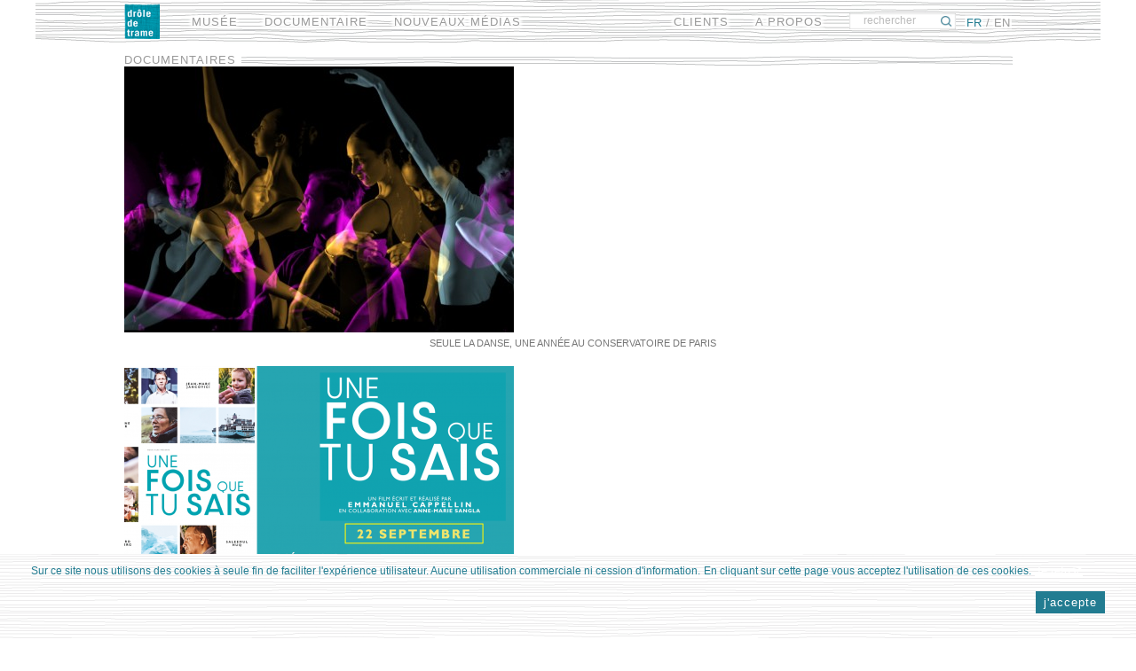

--- FILE ---
content_type: text/html; charset=utf-8
request_url: https://www.droledetrame.com/fr/rubrique-secondaire-de-projet/documentaires?page=1
body_size: 8134
content:
<!DOCTYPE html PUBLIC "-//W3C//DTD HTML+RDFa 1.0//EN"
"http://www.w3.org/MarkUp/DTD/xhtml-rdfa-1.dtd">
<!--[if lt IE 7]>      <html lang="fr" dir="ltr" version="HTML+RDFa 1.1"
  xmlns:fb="http://www.facebook.com/2008/fbml"
  xmlns:og="http://ogp.me/ns#"
  xmlns:article="http://ogp.me/ns/article#"
  xmlns:book="http://ogp.me/ns/book#"
  xmlns:profile="http://ogp.me/ns/profile#"
  xmlns:video="http://ogp.me/ns/video#"
  xmlns:product="http://ogp.me/ns/product#"
  xmlns:content="http://purl.org/rss/1.0/modules/content/"
  xmlns:dc="http://purl.org/dc/terms/"
  xmlns:foaf="http://xmlns.com/foaf/0.1/"
  xmlns:rdfs="http://www.w3.org/2000/01/rdf-schema#"
  xmlns:sioc="http://rdfs.org/sioc/ns#"
  xmlns:sioct="http://rdfs.org/sioc/types#"
  xmlns:skos="http://www.w3.org/2004/02/skos/core#"
  xmlns:xsd="http://www.w3.org/2001/XMLSchema#" class="no-js lt-ie9 lt-ie8 lt-ie7"> <![endif]-->
<!--[if IE 7]>         <html lang="fr" dir="ltr" version="HTML+RDFa 1.1"
  xmlns:fb="http://www.facebook.com/2008/fbml"
  xmlns:og="http://ogp.me/ns#"
  xmlns:article="http://ogp.me/ns/article#"
  xmlns:book="http://ogp.me/ns/book#"
  xmlns:profile="http://ogp.me/ns/profile#"
  xmlns:video="http://ogp.me/ns/video#"
  xmlns:product="http://ogp.me/ns/product#"
  xmlns:content="http://purl.org/rss/1.0/modules/content/"
  xmlns:dc="http://purl.org/dc/terms/"
  xmlns:foaf="http://xmlns.com/foaf/0.1/"
  xmlns:rdfs="http://www.w3.org/2000/01/rdf-schema#"
  xmlns:sioc="http://rdfs.org/sioc/ns#"
  xmlns:sioct="http://rdfs.org/sioc/types#"
  xmlns:skos="http://www.w3.org/2004/02/skos/core#"
  xmlns:xsd="http://www.w3.org/2001/XMLSchema#" class="no-js lt-ie9 lt-ie8"> <![endif]-->
<!--[if IE 8]>         <html lang="fr" dir="ltr" version="HTML+RDFa 1.1"
  xmlns:fb="http://www.facebook.com/2008/fbml"
  xmlns:og="http://ogp.me/ns#"
  xmlns:article="http://ogp.me/ns/article#"
  xmlns:book="http://ogp.me/ns/book#"
  xmlns:profile="http://ogp.me/ns/profile#"
  xmlns:video="http://ogp.me/ns/video#"
  xmlns:product="http://ogp.me/ns/product#"
  xmlns:content="http://purl.org/rss/1.0/modules/content/"
  xmlns:dc="http://purl.org/dc/terms/"
  xmlns:foaf="http://xmlns.com/foaf/0.1/"
  xmlns:rdfs="http://www.w3.org/2000/01/rdf-schema#"
  xmlns:sioc="http://rdfs.org/sioc/ns#"
  xmlns:sioct="http://rdfs.org/sioc/types#"
  xmlns:skos="http://www.w3.org/2004/02/skos/core#"
  xmlns:xsd="http://www.w3.org/2001/XMLSchema#" class="no-js lt-ie9"> <![endif]-->
<!--[if gt IE 8]><!--> <html lang="fr" dir="ltr" version="HTML+RDFa 1.1"
  xmlns:fb="http://www.facebook.com/2008/fbml"
  xmlns:og="http://ogp.me/ns#"
  xmlns:article="http://ogp.me/ns/article#"
  xmlns:book="http://ogp.me/ns/book#"
  xmlns:profile="http://ogp.me/ns/profile#"
  xmlns:video="http://ogp.me/ns/video#"
  xmlns:product="http://ogp.me/ns/product#"
  xmlns:content="http://purl.org/rss/1.0/modules/content/"
  xmlns:dc="http://purl.org/dc/terms/"
  xmlns:foaf="http://xmlns.com/foaf/0.1/"
  xmlns:rdfs="http://www.w3.org/2000/01/rdf-schema#"
  xmlns:sioc="http://rdfs.org/sioc/ns#"
  xmlns:sioct="http://rdfs.org/sioc/types#"
  xmlns:skos="http://www.w3.org/2004/02/skos/core#"
  xmlns:xsd="http://www.w3.org/2001/XMLSchema#" class="no-js"> <!--<![endif]-->
  <head profile="http://www.w3.org/1999/xhtml/vocab">
    <meta charset="utf-8" />
<link rel="alternate" type="application/rss+xml" title="RSS - Documentaires" href="https://www.droledetrame.com/fr/taxonomy/term/81/feed" />
<meta about="/fr/rubrique-secondaire-de-projet/documentaires" typeof="skos:Concept" property="rdfs:label skos:prefLabel" content="Documentaires" />
<link rel="shortcut icon" href="https://www.droledetrame.com/sites/default/files/favicon-drole-de-trame.jpg" type="image/jpeg" />
<link media="all" rel="stylesheet" type="text/css" data-norem="true" href="http://fonts.googleapis.com/css?family=Roboto:100,400,500,700,900" />
<link media="all" rel="stylesheet" type="text/css" data-norem="true" href="https://fonts.googleapis.com/css?family=Open+Sans:700" />
<meta name="generator" content="Drupal 7 (http://drupal.org)" />
<link rel="canonical" href="https://www.droledetrame.com/fr/rubrique-secondaire-de-projet/documentaires" />
<link rel="shortlink" href="https://www.droledetrame.com/fr/taxonomy/term/81" />
<meta property="og:site_name" content="Drôle de trame" />
<meta property="og:type" content="article" />
<meta property="og:url" content="https://www.droledetrame.com/fr/rubrique-secondaire-de-projet/documentaires" />
<meta property="og:title" content="Documentaires" />
<meta name="viewport" content="width=device-width, target-densitydpi=160dpi, initial-scale=1.0" />
<meta http-equiv="X-UA-Compatible" content="IE=edge,chrome=1" />
    
    <!-- Avoid blocking: http://www.phpied.com/conditional-comments-block-downloads/ -->
    <!--[if IE 6]><![endif]-->

    <title>Documentaires | Page 2 | Drôle de trame</title>
    <meta property="fb:app_id" content="1733537130270648"/>
    <style type="text/css" media="all">
@import url("https://www.droledetrame.com/modules/system/system.base.css?rur3ho");
@import url("https://www.droledetrame.com/modules/system/system.menus.css?rur3ho");
@import url("https://www.droledetrame.com/modules/system/system.messages.css?rur3ho");
@import url("https://www.droledetrame.com/modules/system/system.theme.css?rur3ho");
@import url("https://www.droledetrame.com/sites/all/themes/zentropy/css/opt/form.css?rur3ho");
</style>
<style type="text/css" media="all">
@import url("https://www.droledetrame.com/sites/all/modules/date/date_api/date.css?rur3ho");
@import url("https://www.droledetrame.com/sites/all/modules/date/date_popup/themes/datepicker.1.7.css?rur3ho");
@import url("https://www.droledetrame.com/modules/field/theme/field.css?rur3ho");
@import url("https://www.droledetrame.com/sites/all/modules/fitvids/fitvids.css?rur3ho");
@import url("https://www.droledetrame.com/modules/node/node.css?rur3ho");
@import url("https://www.droledetrame.com/modules/search/search.css?rur3ho");
@import url("https://www.droledetrame.com/modules/user/user.css?rur3ho");
@import url("https://www.droledetrame.com/sites/all/modules/views/css/views.css?rur3ho");
@import url("https://www.droledetrame.com/sites/all/modules/ckeditor/css/ckeditor.css?rur3ho");
</style>
<style type="text/css" media="all">
@import url("https://www.droledetrame.com/sites/all/modules/ctools/css/ctools.css?rur3ho");
@import url("https://www.droledetrame.com/modules/locale/locale.css?rur3ho");
@import url("https://www.droledetrame.com/sites/all/modules/eu_cookie_compliance/css/eu_cookie_compliance.css?rur3ho");
@import url("https://www.droledetrame.com/modules/taxonomy/taxonomy.css?rur3ho");
</style>
<style type="text/css" media="all">
<!--/*--><![CDATA[/*><!--*/
#sliding-popup.sliding-popup-bottom,#sliding-popup.sliding-popup-bottom .eu-cookie-withdraw-banner,.eu-cookie-withdraw-tab{background:#999999;}#sliding-popup.sliding-popup-bottom.eu-cookie-withdraw-wrapper{background:transparent}#sliding-popup .popup-content #popup-text h1,#sliding-popup .popup-content #popup-text h2,#sliding-popup .popup-content #popup-text h3,#sliding-popup .popup-content #popup-text p,#sliding-popup label,#sliding-popup div,.eu-cookie-compliance-secondary-button,.eu-cookie-withdraw-tab{color:#ffffff !important;}.eu-cookie-withdraw-tab{border-color:#ffffff;}.eu-cookie-compliance-more-button{color:#ffffff !important;}

/*]]>*/-->
</style>
<style type="text/css" media="all">
@import url("https://www.droledetrame.com/sites/all/themes/zentropy/css/zentropy.css?rur3ho");
@import url("https://www.droledetrame.com/sites/default/themes/droledetrame/css/droledetrame.css?rur3ho");
</style>
<link type="text/css" rel="stylesheet" href="https://www.droledetrame.com/sites/all/themes/zentropy/css/layout/zentropy-320.css?rur3ho" media="all" />
<link type="text/css" rel="stylesheet" href="https://www.droledetrame.com/sites/all/themes/zentropy/css/layout/zentropy-480.css?rur3ho" media="all" />
<link type="text/css" rel="stylesheet" href="https://www.droledetrame.com/sites/all/themes/zentropy/css/layout/zentropy-768.css?rur3ho" media="all" />
<link type="text/css" rel="stylesheet" href="https://www.droledetrame.com/sites/all/themes/zentropy/css/layout/zentropy-992.css?rur3ho" media="all" />
<link type="text/css" rel="stylesheet" href="https://www.droledetrame.com/sites/all/themes/zentropy/css/layout/zentropy-1382.css?rur3ho" media="all" />
<style type="text/css" media="all">
@import url("https://www.droledetrame.com/sites/all/themes/zentropy/css/opt/ajax-loader.css?rur3ho");
@import url("https://www.droledetrame.com/sites/all/themes/zentropy/css/opt/tooltips.css?rur3ho");
</style>

<!--[if lt IE 9]>
<link type="text/css" rel="stylesheet" href="https://www.droledetrame.com/sites/default/themes/droledetrame/css/ie/droledetrame-ielt9.css?rur3ho" media="screen" />
<![endif]-->

<!--[if lt IE 8]>
<link type="text/css" rel="stylesheet" href="https://www.droledetrame.com/sites/default/themes/droledetrame/css/ie/droledetrame-ielt8.css?rur3ho" media="screen" />
<![endif]-->
<link type="text/css" rel="stylesheet" href="https://www.droledetrame.com/sites/default/themes/droledetrame/css/layout/droledetrame-320.css?rur3ho" media="all" />
<link type="text/css" rel="stylesheet" href="https://www.droledetrame.com/sites/default/themes/droledetrame/css/layout/droledetrame-480.css?rur3ho" media="all" />
<link type="text/css" rel="stylesheet" href="https://www.droledetrame.com/sites/default/themes/droledetrame/css/layout/droledetrame-768.css?rur3ho" media="all" />
<link type="text/css" rel="stylesheet" href="https://www.droledetrame.com/sites/default/themes/droledetrame/css/layout/droledetrame-992.css?rur3ho" media="all" />
<link type="text/css" rel="stylesheet" href="https://www.droledetrame.com/sites/default/themes/droledetrame/css/layout/droledetrame-1382.css?rur3ho" media="all" />
<style type="text/css" media="all">
@import url("https://www.droledetrame.com/sites/default/themes/droledetrame/css/layout/droledetrame-hipixel.css?rur3ho");
@import url("https://www.droledetrame.com/sites/default/themes/droledetrame/css/layout/droledetrame-ipad.css?rur3ho");
</style>
<style type="text/css" media="all">
@import url("https://www.droledetrame.com/sites/all/themes/zentropy/css/opt/floating-tabs.css?rur3ho");
</style>
    <!--[if lt IE 9]><script src="/sites/all/themes/zentropy/js/opt/html5shiv.js"></script><![endif]-->    <!--[if lt IE 9]><script type="text/javascript" src="/sites/all/themes/zentropy/js/opt/respond.min.js"></script><![endif]-->
          <script type="text/javascript" src="https://www.droledetrame.com/sites/all/modules/jquery_update/replace/jquery/1.10/jquery.js?v=1.10.2"></script>
<script type="text/javascript" src="https://www.droledetrame.com/misc/jquery-extend-3.4.0.js?v=1.10.2"></script>
<script type="text/javascript" src="https://www.droledetrame.com/misc/jquery-html-prefilter-3.5.0-backport.js?v=1.10.2"></script>
<script type="text/javascript" src="https://www.droledetrame.com/misc/jquery.once.js?v=1.2"></script>
<script type="text/javascript" src="https://www.droledetrame.com/misc/drupal.js?rur3ho"></script>
<script type="text/javascript" src="https://www.droledetrame.com/sites/all/libraries/fitvids/jquery.fitvids.js?rur3ho"></script>
<script type="text/javascript" src="https://www.droledetrame.com/sites/all/themes/zentropy/js/opt/jquery.coolinput.min.js?rur3ho"></script>
<script type="text/javascript" src="https://www.droledetrame.com/sites/all/modules/eu_cookie_compliance/js/jquery.cookie-1.4.1.min.js?v=1.4.1"></script>
<script type="text/javascript" src="https://www.droledetrame.com/sites/all/modules/fitvids/fitvids.js?rur3ho"></script>
<script type="text/javascript" src="https://www.droledetrame.com/sites/all/modules/impression/impression.js?rur3ho"></script>
<script type="text/javascript" src="https://www.droledetrame.com/sites/all/modules/scroll_to_destination_anchors/scroll_to_destination_anchors.js?rur3ho"></script>
<script type="text/javascript" src="https://www.droledetrame.com/sites/default/files/languages/fr_l8QexcQdgacLosvrfpT5LSYU4K_YrWl0opHmdn48jfs.js?rur3ho"></script>
<script type="text/javascript" src="https://www.droledetrame.com/sites/all/modules/google_analytics/googleanalytics.js?rur3ho"></script>
<script type="text/javascript">
<!--//--><![CDATA[//><!--
(function(i,s,o,g,r,a,m){i["GoogleAnalyticsObject"]=r;i[r]=i[r]||function(){(i[r].q=i[r].q||[]).push(arguments)},i[r].l=1*new Date();a=s.createElement(o),m=s.getElementsByTagName(o)[0];a.async=1;a.src=g;m.parentNode.insertBefore(a,m)})(window,document,"script","//www.google-analytics.com/analytics.js","ga");ga("create", "UA-23481588-1", {"cookieDomain":"auto"});ga("set", "anonymizeIp", true);ga("send", "pageview");
//--><!]]>
</script>
<script type="text/javascript" src="https://www.droledetrame.com/sites/all/themes/zentropy/js/zentropy.js?rur3ho"></script>
<script type="text/javascript" src="https://www.droledetrame.com/sites/default/themes/droledetrame/js/droledetrame.js?rur3ho"></script>
<script type="text/javascript" src="https://www.droledetrame.com/sites/all/themes/zentropy/js/opt/coolinput-integration.js?rur3ho"></script>
<script type="text/javascript" src="https://www.droledetrame.com/sites/all/themes/zentropy/js/opt/ajax-loader.js?rur3ho"></script>
<script type="text/javascript">
<!--//--><![CDATA[//><!--
jQuery.extend(Drupal.settings, {"basePath":"\/","pathPrefix":"fr\/","setHasJsCookie":0,"ajaxPageState":{"theme":"droledetrame","theme_token":"5w3qY9UUSt9agH3AnlW4cM23Onf3p_04IeeWzZFEFE0","js":{"0":1,"sites\/all\/modules\/eu_cookie_compliance\/js\/eu_cookie_compliance.js":1,"sites\/all\/modules\/addthis\/addthis.js":1,"sites\/all\/modules\/jquery_update\/replace\/jquery\/1.10\/jquery.js":1,"misc\/jquery-extend-3.4.0.js":1,"misc\/jquery-html-prefilter-3.5.0-backport.js":1,"misc\/jquery.once.js":1,"misc\/drupal.js":1,"sites\/all\/libraries\/fitvids\/jquery.fitvids.js":1,"sites\/all\/themes\/zentropy\/js\/opt\/jquery.coolinput.min.js":1,"sites\/all\/modules\/eu_cookie_compliance\/js\/jquery.cookie-1.4.1.min.js":1,"sites\/all\/modules\/fitvids\/fitvids.js":1,"sites\/all\/modules\/impression\/impression.js":1,"sites\/all\/modules\/scroll_to_destination_anchors\/scroll_to_destination_anchors.js":1,"public:\/\/languages\/fr_l8QexcQdgacLosvrfpT5LSYU4K_YrWl0opHmdn48jfs.js":1,"sites\/all\/modules\/google_analytics\/googleanalytics.js":1,"1":1,"sites\/all\/themes\/zentropy\/js\/zentropy.js":1,"sites\/default\/themes\/droledetrame\/js\/droledetrame.js":1,"sites\/all\/themes\/zentropy\/js\/opt\/coolinput-integration.js":1,"sites\/all\/themes\/zentropy\/js\/opt\/ajax-loader.js":1},"css":{"modules\/system\/system.base.css":1,"modules\/system\/system.menus.css":1,"modules\/system\/system.messages.css":1,"modules\/system\/system.theme.css":1,"sites\/all\/themes\/zentropy\/css\/opt\/form.css":1,"sites\/all\/modules\/date\/date_api\/date.css":1,"sites\/all\/modules\/date\/date_popup\/themes\/datepicker.1.7.css":1,"modules\/field\/theme\/field.css":1,"sites\/all\/modules\/fitvids\/fitvids.css":1,"modules\/node\/node.css":1,"modules\/search\/search.css":1,"modules\/user\/user.css":1,"sites\/all\/modules\/views\/css\/views.css":1,"sites\/all\/modules\/ckeditor\/css\/ckeditor.css":1,"sites\/all\/modules\/ctools\/css\/ctools.css":1,"modules\/locale\/locale.css":1,"sites\/all\/modules\/eu_cookie_compliance\/css\/eu_cookie_compliance.css":1,"modules\/taxonomy\/taxonomy.css":1,"0":1,"sites\/all\/themes\/zentropy\/css\/zentropy.css":1,"sites\/default\/themes\/droledetrame\/css\/droledetrame.css":1,"sites\/all\/themes\/zentropy\/css\/layout\/zentropy-320.css":1,"sites\/all\/themes\/zentropy\/css\/layout\/zentropy-480.css":1,"sites\/all\/themes\/zentropy\/css\/layout\/zentropy-768.css":1,"sites\/all\/themes\/zentropy\/css\/layout\/zentropy-992.css":1,"sites\/all\/themes\/zentropy\/css\/layout\/zentropy-1382.css":1,"sites\/all\/themes\/zentropy\/css\/opt\/ajax-loader.css":1,"sites\/all\/themes\/zentropy\/css\/opt\/tooltips.css":1,"sites\/default\/themes\/droledetrame\/css\/ie\/droledetrame-ielt9.css":1,"sites\/default\/themes\/droledetrame\/css\/ie\/droledetrame-ielt8.css":1,"sites\/default\/themes\/droledetrame\/css\/layout\/droledetrame-320.css":1,"sites\/default\/themes\/droledetrame\/css\/layout\/droledetrame-480.css":1,"sites\/default\/themes\/droledetrame\/css\/layout\/droledetrame-768.css":1,"sites\/default\/themes\/droledetrame\/css\/layout\/droledetrame-992.css":1,"sites\/default\/themes\/droledetrame\/css\/layout\/droledetrame-1382.css":1,"sites\/default\/themes\/droledetrame\/css\/layout\/droledetrame-hipixel.css":1,"sites\/default\/themes\/droledetrame\/css\/layout\/droledetrame-ipad.css":1,"sites\/all\/themes\/zentropy\/css\/opt\/floating-tabs.css":1}},"fitvids":{"custom_domains":[],"selectors":["body"],"simplifymarkup":true},"eu_cookie_compliance":{"popup_enabled":1,"popup_agreed_enabled":0,"popup_hide_agreed":0,"popup_clicking_confirmation":1,"popup_scrolling_confirmation":0,"popup_html_info":"\u003Cdiv class=\u0022eu-cookie-compliance-banner eu-cookie-compliance-banner-info eu-cookie-compliance-banner--default\u0022\u003E\n  \u003Cdiv class=\u0022popup-content info\u0022\u003E\n    \u003Cdiv id=\u0022popup-text\u0022\u003E\n      \u003Cp\u003E\tSur ce site nous utilisons des cookies \u00e0 seule fin de faciliter l\u0027exp\u00e9rience utilisateur. Aucune utilisation commerciale ni cession d\u0027information.\u003C\/p\u003E\n\u003Cp\u003E\tEn cliquant sur cette page vous acceptez l\u0027utilisation de ces cookies.\u003C\/p\u003E\n              \u003Cbutton type=\u0022button\u0022 class=\u0022find-more-button eu-cookie-compliance-more-button\u0022\u003EJe refuse\u003C\/button\u003E\n          \u003C\/div\u003E\n    \n    \u003Cdiv id=\u0022popup-buttons\u0022 class=\u0022\u0022\u003E\n      \u003Cbutton type=\u0022button\u0022 class=\u0022agree-button eu-cookie-compliance-default-button\u0022\u003EJ\u0027accepte\u003C\/button\u003E\n          \u003C\/div\u003E\n  \u003C\/div\u003E\n\u003C\/div\u003E","use_mobile_message":false,"mobile_popup_html_info":"\u003Cdiv class=\u0022eu-cookie-compliance-banner eu-cookie-compliance-banner-info eu-cookie-compliance-banner--default\u0022\u003E\n  \u003Cdiv class=\u0022popup-content info\u0022\u003E\n    \u003Cdiv id=\u0022popup-text\u0022\u003E\n      \u003Ch2\u003EWe use cookies on this site to enhance your user experience\u003C\/h2\u003E\n\u003Cp\u003EBy tapping the Accept button, you agree to us doing so.\u003C\/p\u003E\n              \u003Cbutton type=\u0022button\u0022 class=\u0022find-more-button eu-cookie-compliance-more-button\u0022\u003EJe refuse\u003C\/button\u003E\n          \u003C\/div\u003E\n    \n    \u003Cdiv id=\u0022popup-buttons\u0022 class=\u0022\u0022\u003E\n      \u003Cbutton type=\u0022button\u0022 class=\u0022agree-button eu-cookie-compliance-default-button\u0022\u003EJ\u0027accepte\u003C\/button\u003E\n          \u003C\/div\u003E\n  \u003C\/div\u003E\n\u003C\/div\u003E\n","mobile_breakpoint":768,"popup_html_agreed":"\u003Cdiv\u003E\n  \u003Cdiv class=\u0022popup-content agreed\u0022\u003E\n    \u003Cdiv id=\u0022popup-text\u0022\u003E\n      \u003Ch2\u003E\tThank you for accepting cookies\u003C\/h2\u003E\n\u003Cp\u003E\tYou can now hide this message or find out more about cookies.\u003C\/p\u003E\n    \u003C\/div\u003E\n    \u003Cdiv id=\u0022popup-buttons\u0022\u003E\n      \u003Cbutton type=\u0022button\u0022 class=\u0022hide-popup-button eu-cookie-compliance-hide-button\u0022\u003EMasquer\u003C\/button\u003E\n              \u003Cbutton type=\u0022button\u0022 class=\u0022find-more-button eu-cookie-compliance-more-button-thank-you\u0022 \u003EPlus d\u0027infos\u003C\/button\u003E\n          \u003C\/div\u003E\n  \u003C\/div\u003E\n\u003C\/div\u003E","popup_use_bare_css":false,"popup_height":100,"popup_width":"100%","popup_delay":1000,"popup_link":"\/fr\/utilisation-des-cookies","popup_link_new_window":1,"popup_position":null,"fixed_top_position":true,"popup_language":"fr","store_consent":false,"better_support_for_screen_readers":0,"reload_page":0,"domain":"","domain_all_sites":null,"popup_eu_only_js":0,"cookie_lifetime":"100","cookie_session":false,"disagree_do_not_show_popup":0,"method":"default","whitelisted_cookies":"","withdraw_markup":"\u003Cbutton type=\u0022button\u0022 class=\u0022eu-cookie-withdraw-tab\u0022\u003EPrivacy settings\u003C\/button\u003E\n\u003Cdiv class=\u0022eu-cookie-withdraw-banner\u0022\u003E\n  \u003Cdiv class=\u0022popup-content info\u0022\u003E\n    \u003Cdiv id=\u0022popup-text\u0022\u003E\n      \u003Ch2\u003EWe use cookies on this site to enhance your user experience\u003C\/h2\u003E\n\u003Cp\u003EYou have given your consent for us to set cookies.\u003C\/p\u003E\n    \u003C\/div\u003E\n    \u003Cdiv id=\u0022popup-buttons\u0022\u003E\n      \u003Cbutton type=\u0022button\u0022 class=\u0022eu-cookie-withdraw-button\u0022\u003EWithdraw consent\u003C\/button\u003E\n    \u003C\/div\u003E\n  \u003C\/div\u003E\n\u003C\/div\u003E\n","withdraw_enabled":false,"withdraw_button_on_info_popup":0,"cookie_categories":[],"enable_save_preferences_button":1,"fix_first_cookie_category":1,"select_all_categories_by_default":0},"googleanalytics":{"trackOutbound":1,"trackMailto":1,"trackDownload":1,"trackDownloadExtensions":"7z|aac|arc|arj|asf|asx|avi|bin|csv|doc(x|m)?|dot(x|m)?|exe|flv|gif|gz|gzip|hqx|jar|jpe?g|js|mp(2|3|4|e?g)|mov(ie)?|msi|msp|pdf|phps|png|ppt(x|m)?|pot(x|m)?|pps(x|m)?|ppam|sld(x|m)?|thmx|qtm?|ra(m|r)?|sea|sit|tar|tgz|torrent|txt|wav|wma|wmv|wpd|xls(x|m|b)?|xlt(x|m)|xlam|xml|z|zip"},"urlIsAjaxTrusted":{"\/fr\/rubrique-secondaire-de-projet\/documentaires?page=1":true},"coolinput":{"hide_labels":false}});
//--><!]]>
</script>
    
        <!--[if (gte IE 6)&(lte IE 8)]><script type="text/javascript" src="/sites/all/themes/zentropy/js/opt/selectivizr-min.js"></script><![endif]-->
  </head>
  <body class="html not-front not-logged-in no-sidebars page-taxonomy page-taxonomy-term page-taxonomy-term- page-taxonomy-term-81 i18n-fr footer-columns page-documentaires section-rubrique-secondaire-de-projet role-anonymous-user" >

        
<a href="#content" class="element-invisible element-focusable">Aller au contenu principal</a>

<div id="page-wrapper" class="page-wrapper">
  <div id="page" class="page">

    <header id="header" class="header clearfix" role="banner">
    <div id="header-inner-wrapper">

      
      
                  <a href="/fr" title="Accueil" rel="home" id="logo">
            <img src="https://www.droledetrame.com/sites/default/files/logo-droledetrame-40x40.png" alt="Accueil" />
          </a>
                
        <div id="region-info-site">

			              <p title="Drôle de trame" id="site-name" class="site-name">
                <a href="/fr" title="Drôle de trame">Drôle de trame</a>
              </p>
                
                          <p title="Production Audiovisuelle &amp; Multimédia" id="site-slogan" class="site-slogan">
                Production Audiovisuelle &amp; Multimédia              </p>
                
              
            <div class="region region-header">
    <nav id="block-system-main-menu" class="block-system-main-menu block block-system block-menu odd first block-count-1 block-region-header block-main-menu" role="navigation">

        <h2 class="element-invisible block-title">Menu principal</h2>
    
  <div  class="block-content">
    <ul class="menu clearfix"><li class="first expanded rub-1 menu-depth-1 menu-item-570 musée"><a href="/fr/projets/musees"><span>Musée</span></a><ul class="menu clearfix"><li class="first last leaf menu-views"><div class="view view-menu-categories view-id-menu_categories view-display-id-categories_musee view-dom-id-288ccecaf6571147ba47ac3ab9625548">
            <div class="view-header">
      <div class="views-row views-row-0">
      <a href="/projets/musees">Tout afficher</a>
</div>    </div>
  
  
  
      <div class="view-content">
        <div class="views-row views-row-1 views-row-odd views-row-first">
      
  <div class="views-field views-field-rendered-entity">        <span class="field-content"><a href="https://www.droledetrame.com/fr/projets/musees#filter=&amp;categorie=.animation">Animation</a></span>  </div>  </div>
  <div class="views-row views-row-2 views-row-even">
      
  <div class="views-field views-field-rendered-entity">        <span class="field-content"><a href="https://www.droledetrame.com/fr/projets/musees#filter=&amp;categorie=.creation-sonore">Création sonore</a></span>  </div>  </div>
  <div class="views-row views-row-3 views-row-odd">
      
  <div class="views-field views-field-rendered-entity">        <span class="field-content"><a href="https://www.droledetrame.com/fr/projets/musees#filter=&amp;categorie=.documentaire">Documentaire</a></span>  </div>  </div>
  <div class="views-row views-row-4 views-row-even">
      
  <div class="views-field views-field-rendered-entity">        <span class="field-content"><a href="https://www.droledetrame.com/fr/projets/musees#filter=&amp;categorie=.fiction">Fiction</a></span>  </div>  </div>
  <div class="views-row views-row-5 views-row-odd">
      
  <div class="views-field views-field-rendered-entity">        <span class="field-content"><a href="https://www.droledetrame.com/fr/projets/musees#filter=&amp;categorie=.installation-spectaculaire">Installation spectaculaire</a></span>  </div>  </div>
  <div class="views-row views-row-6 views-row-even">
      
  <div class="views-field views-field-rendered-entity">        <span class="field-content"><a href="https://www.droledetrame.com/fr/projets/musees#filter=&amp;categorie=.multimedia">Multimédia</a></span>  </div>  </div>
  <div class="views-row views-row-7 views-row-odd views-row-last">
      
  <div class="views-field views-field-rendered-entity">        <span class="field-content"><a href="https://www.droledetrame.com/fr/projets/musees#filter=&amp;categorie=.realite-augmentee-3d">Réalité augmentée / 3D</a></span>  </div>  </div>
    </div>
  
  
  
  
  
  
</div></li>
</ul></li>
<li class="expanded rub-2 menu-depth-1 menu-item-569 documentaire"><a href="/fr/projets/documentaires"><span>Documentaire</span></a><ul class="menu clearfix"><li class="first last leaf menu-views"><div class="view view-menu-categories view-id-menu_categories view-display-id-categories_docu view-dom-id-977f11fb46f44d99fe62b2539eaec9ef">
            <div class="view-header">
      <div class="views-row views-row-0">
      <a href="/projets/musees">Tout afficher</a>
</div>    </div>
  
  
  
      <div class="view-content">
        <div class="views-row views-row-1 views-row-odd views-row-first views-row-last">
      
  <div class="views-field views-field-name">        <span class="field-content"><a href="https://www.droledetrame.com/fr/projets/documentaires#categorie=.documentaire">Documentaire</a></span>  </div>  </div>
    </div>
  
  
  
  
  
  
</div></li>
</ul></li>
<li class="last expanded rub-3 menu-depth-1 menu-item-574 nouveaux-médias"><a href="/fr/projets/nouveaux-medias"><span>Nouveaux médias</span></a><ul class="menu clearfix"><li class="first last leaf menu-views"><div class="view view-menu-categories view-id-menu_categories view-display-id-categories_new_media view-dom-id-8f51b435559793cf3bee287368313a3d">
            <div class="view-header">
      <div class="views-row views-row-0">
      <a href="/projets/musees">Tout afficher</a>
</div>    </div>
  
  
  
      <div class="view-content">
        <div class="views-row views-row-1 views-row-odd views-row-first views-row-last">
      
  <div class="views-field views-field-name">        <span class="field-content"><a href="https://www.droledetrame.com/fr/projets/nouveaux-medias#categorie=.documentaire">Documentaire</a></span>  </div>  </div>
    </div>
  
  
  
  
  
  
</div></li>
</ul></li>
</ul>  </div>

</nav>
<section id="block-locale-language" class="block-locale-language block block-locale even block-count-2 block-region-header block-language" role="complementary">

  <h2 class="element-invisible block-title">Langues</h2>

<div  class="block-content">
  <ul class="language-switcher-locale-url"><li class="fr first active fr"><a href="/fr/rubrique-secondaire-de-projet/documentaires" class="language-link fr active" xml:lang="fr" title="Documentaires">FR</a></li>
<li class="en last en"><a href="/en/rubrique-secondaire-de-projet/documentaires" class="language-link en" xml:lang="en" title="Documentaries">EN</a></li>
</ul></div><!-- /.content -->

</section> <!-- /.block --><div id="block-search-form" class="block-search-form block block-search odd block-count-3 block-region-header block-form" role="search">


<div  class="block-content">
  <form action="/fr/rubrique-secondaire-de-projet/documentaires?page=1" method="post" id="search-block-form" accept-charset="UTF-8"><div><div class="container-inline">
      <h2 class="element-invisible">Formulaire de recherche</h2>
    <div class="form-item form-type-textfield form-item-search-block-form">
 <label class="element-invisible" for="edit-search-block-form--2">Rechercher </label>
 <input title="Indiquer les termes à rechercher" type="search" id="edit-search-block-form--2" name="search_block_form" value="" size="15" maxlength="128" class="form-text" />
</div>
<div class="form-actions form-wrapper" id="edit-actions"><input type="submit" id="edit-submit" name="op" value="Rechercher" class="form-submit" /></div><input type="hidden" name="form_build_id" value="form-yDSNZ4K-SAlsPOluuYNRE4BL0Phfdq0D6ueY64cMd6k" />
<input type="hidden" name="form_id" value="search_block_form" />
</div>
</div></form></div><!-- /.content -->

</div> <!-- /.block --><nav id="block-menu-menu-menu-annexe" class="block-menu-menu-menu-annexe block block-menu even last block-count-4 block-region-header block-menu-menu-annexe" role="navigation">

        <h2 class="element-invisible block-title">Menu annexe</h2>
    
  <div  class="block-content">
    <ul class="menu clearfix"><li class="first leaf menu-depth-1 menu-item-1007 clients"><a href="/fr/clients"><span>Clients</span></a></li>
<li class="last leaf menu-depth-1 menu-item-1826 a-propos"><a href="/fr/drole-de-trame"><span>A propos</span></a></li>
</ul>  </div>

</nav>
  </div>
    
              
                    
        </div> <!-- /#region-info-site -->
      

      	
    </div> <!-- /#header-inner-wrapper -->
    </header> <!-- /#header -->

    
    
    <div id="main-wrapper" class="main-wrapper" role="main">

      <div id="main" class="main clearfix">

        <div id="content" class="content content-main">

          <div class="content-inner">

            
              <div id="content-header" class="content-header">

                
                
                
                                  <h1 id="page-title" class="title page-title">Documentaires</h1>
                
                
                
                
                
                              </div> <!-- /.content-header -->
            
              <div class="region region-content">
    <div id="block-system-main" class="block-system-main block block-system odd first last block-count-5 block-region-content block-main">


<div  class="block-content">
  <div class="term-listing-heading"><div id="taxonomy-term-81" class="taxonomy-term vocabulary-rubrique-projet-principale">

  
  <div class="content">
      </div>

</div>
</div><div  about="/fr/projets/documentaires/seule-la-danse-une-annee-au-conservatoire-de-paris" typeof="sioc:Item foaf:Document" class="ds-1col node node-projet-ddt node-teaser node-odd node-published no-comments view-mode-teaser clearfix">

  
  <div class="field field-name-field-ddt-liste-image field-type-image field-label-hidden" ><a href="/fr/projets/documentaires/seule-la-danse-une-annee-au-conservatoire-de-paris"><img typeof="foaf:Image" src="https://www.droledetrame.com/sites/default/files/styles/vignette_liste/public/projets/vignettes/visuel_seule_la_danse_940x530_0.jpeg" width="439" height="300" alt="" title="Seule la danse, webdocumentaire de Stéphane Carrel" /></a></div><div class="field field-name-field-ddt-liste-titre field-type-text field-label-hidden" >Seule la danse, une année au Conservatoire de Paris</div></div>

<div  about="/fr/projets/documentaires/une-fois-que-tu-sais" typeof="sioc:Item foaf:Document" class="ds-1col node node-projet-ddt node-teaser node-even node-published no-comments view-mode-teaser clearfix">

  
  <div class="field field-name-field-ddt-liste-image field-type-image field-label-hidden" ><a href="/fr/projets/documentaires/une-fois-que-tu-sais"><img typeof="foaf:Image" src="https://www.droledetrame.com/sites/default/files/styles/vignette_liste/public/projets/vignettes/banniere_facebook_0.png" width="439" height="300" alt="" title="Une fois que tu sais" /></a></div><div class="field field-name-field-ddt-liste-titre field-type-text field-label-hidden" >Une fois que tu sais</div></div>

<div  about="/fr/projets/documentaires/tailler-la-route" typeof="sioc:Item foaf:Document" class="ds-1col node node-projet-ddt node-teaser node-odd node-published no-comments view-mode-teaser clearfix">

  
  <div class="field field-name-field-ddt-liste-image field-type-image field-label-hidden" ><a href="/fr/projets/documentaires/tailler-la-route"><img typeof="foaf:Image" src="https://www.droledetrame.com/sites/default/files/styles/vignette_liste/public/projets/vignettes/enora_casque.jpeg" width="439" height="300" alt="" title="TAILLER LA ROUTE" /></a></div><div class="field field-name-field-ddt-liste-titre field-type-text field-label-hidden" >TAILLER LA ROUTE</div></div>

<div  about="/fr/projets/documentaires/la-vie-bien-remplie-de-pierrick-sorin" typeof="sioc:Item foaf:Document" class="ds-1col node node-projet-ddt node-teaser node-even node-published no-comments view-mode-teaser clearfix">

  
  <div class="field field-name-field-ddt-liste-image field-type-image field-label-hidden" ><a href="/fr/projets/documentaires/la-vie-bien-remplie-de-pierrick-sorin"><img typeof="foaf:Image" src="https://www.droledetrame.com/sites/default/files/styles/vignette_liste/public/projets/vignettes/sorin3_0.jpg" width="439" height="300" alt="" title="PIERRICK DE NANTES, documentaire de Cyril Leuthy" /></a></div><div class="field field-name-field-ddt-liste-titre field-type-text field-label-hidden" >LA VIE BIEN REMPLIE DE PIERRICK SORIN</div></div>

<div  about="/fr/projets/documentaires/je-suis-le-peuple" typeof="sioc:Item foaf:Document" class="ds-1col node node-projet-ddt node-teaser node-odd node-published no-comments view-mode-teaser clearfix">

  
  <div class="field field-name-field-ddt-liste-image field-type-image field-label-hidden" ><a href="/fr/projets/documentaires/je-suis-le-peuple"><img typeof="foaf:Image" src="https://www.droledetrame.com/sites/default/files/styles/vignette_liste/public/projets/vignettes/jslp3.jpg" width="439" height="300" alt="" title="Je suis le Peuple, de Anna Roussillon" /></a></div><div class="field field-name-field-ddt-liste-titre field-type-text field-label-hidden" >Je suis le Peuple</div></div>

<div  about="/fr/projets/documentaires/un-toit-sur-la-tete" typeof="sioc:Item foaf:Document" class="ds-1col node node-projet-ddt node-teaser node-even node-published no-comments view-mode-teaser clearfix">

  
  <div class="field field-name-field-ddt-liste-image field-type-image field-label-hidden" ><a href="/fr/projets/documentaires/un-toit-sur-la-tete"><img typeof="foaf:Image" src="https://www.droledetrame.com/sites/default/files/styles/vignette_liste/public/projets/vignettes/en_attendant_c_narratio_films_copie.jpg" width="439" height="300" alt="" title="Un Toit sur la Tête, de Olivier Cousin " /></a></div><div class="field field-name-field-ddt-liste-titre field-type-text field-label-hidden" >Un Toit sur la Tête</div></div>

<div  about="/fr/projets/documentaires/mission-hon" typeof="sioc:Item foaf:Document" class="ds-1col node node-projet-ddt node-teaser node-odd node-published no-comments view-mode-teaser clearfix">

  
  <div class="field field-name-field-ddt-liste-image field-type-image field-label-hidden" ><a href="/fr/projets/documentaires/mission-hon"><img typeof="foaf:Image" src="https://www.droledetrame.com/sites/default/files/styles/vignette_liste/public/projets/vignettes/hon_1.jpg" width="439" height="300" alt="" title="Mission HON, William Japhet et Maurice Ribière" /></a></div><div class="field field-name-field-ddt-liste-titre field-type-text field-label-hidden" >Mission HON</div></div>

<div  about="/fr/projets/documentaires/mexique-justice-pour-les-disparus" typeof="sioc:Item foaf:Document" class="ds-1col node node-projet-ddt node-teaser node-even node-published no-comments view-mode-teaser clearfix">

  
  <div class="field field-name-field-ddt-liste-image field-type-image field-label-hidden" ><a href="/fr/projets/documentaires/mexique-justice-pour-les-disparus"><img typeof="foaf:Image" src="https://www.droledetrame.com/sites/default/files/styles/vignette_liste/public/projets/vignettes/disparus_c_narratio_films_-_media_res_copie.jpg" width="439" height="300" alt="" title="Mexique, justice pour les disparus, de André Chandelle" /></a></div><div class="field field-name-field-ddt-liste-titre field-type-text field-label-hidden" >Mexique, justice pour les disparus</div></div>

<div  about="/fr/projets/documentaires/genestin" typeof="sioc:Item foaf:Document" class="ds-1col node node-projet-ddt node-teaser node-odd node-published no-comments view-mode-teaser clearfix">

  
  <div class="field field-name-field-ddt-liste-image field-type-image field-label-hidden" ><a href="/fr/projets/documentaires/genestin"><img typeof="foaf:Image" src="https://www.droledetrame.com/sites/default/files/styles/vignette_liste/public/projets/vignettes/titre_c_narratio_films_copie.png" width="439" height="300" alt="" title="Génestin, de Thierry Czajko" /></a></div><div class="field field-name-field-ddt-liste-titre field-type-text field-label-hidden" >Génestin</div></div>

<div  about="/fr/projets/documentaires/odyssee-des-animaux" typeof="sioc:Item foaf:Document" class="ds-1col node node-projet-ddt node-teaser node-even node-published no-comments view-mode-teaser clearfix">

  
  <div class="field field-name-field-ddt-liste-image field-type-image field-label-hidden" ><a href="/fr/projets/documentaires/odyssee-des-animaux"><img typeof="foaf:Image" src="https://www.droledetrame.com/sites/default/files/styles/vignette_liste/public/projets/vignettes/lodyssee_des_animaux_singe_famille_de_macaques_cdrole_de_trame_1.jpeg" width="439" height="300" alt="" title="L&#039;Odyssée des animaux - ARTE" /></a></div><div class="field field-name-field-ddt-liste-titre field-type-text field-label-hidden" >L&#039;Odyssée des animaux</div></div>

<h2 class="element-invisible">Pages</h2><div class="item-list"><ul class="pager"><li class="pager-first first"><a title="Aller à la première page" href="/fr/rubrique-secondaire-de-projet/documentaires">« premier</a></li>
<li class="pager-previous"><a title="Aller à la page précédente" href="/fr/rubrique-secondaire-de-projet/documentaires">‹ précédent</a></li>
<li class="pager-item"><a title="Aller à la page 1" href="/fr/rubrique-secondaire-de-projet/documentaires">1</a></li>
<li class="pager-current">2</li>
<li class="pager-item"><a title="Aller à la page 3" href="/fr/rubrique-secondaire-de-projet/documentaires?page=2">3</a></li>
<li class="pager-item"><a title="Aller à la page 4" href="/fr/rubrique-secondaire-de-projet/documentaires?page=3">4</a></li>
<li class="pager-item"><a title="Aller à la page 5" href="/fr/rubrique-secondaire-de-projet/documentaires?page=4">5</a></li>
<li class="pager-next"><a title="Aller à la page suivante" href="/fr/rubrique-secondaire-de-projet/documentaires?page=2">suivant ›</a></li>
<li class="pager-last last"><a title="Aller à la dernière page" href="/fr/rubrique-secondaire-de-projet/documentaires?page=4">dernier »</a></li>
</ul></div></div><!-- /.content -->

</div> <!-- /.block -->  </div>
            
                      </div> <!-- /.content-inner -->
        </div> <!-- /#content -->

        
        
      </div> <!-- /#main -->
    </div> <!-- /#main-wrapper -->

    

    
      <footer id="footer" class="footer" role="contentinfo">

                  <div id="footer-columns" class="footer-columns clearfix">
              <div class="region region-footer-firstcolumn">
    <nav id="block-menu-menu-menu-social" class="block-menu-menu-menu-social block block-menu bloc-social odd first last block-count-6 block-region-footer-firstcolumn block-menu-menu-social" role="navigation">

      
  <div  class="block-content">
    <ul class="menu clearfix"><li class="first last leaf facebook-link menu-depth-1 menu-item-577 facebook"><a href="https://www.facebook.com/Drôle-de-Trame-818577654846665" title="Drôle de trame sur Facebook" target="_blank"><span>Facebook</span></a></li>
</ul>  </div>

</nav>
  </div>
              <div class="region region-footer-secondcolumn">
    <div id="block-nodeblock-44" class="block-nodeblock-44 block block-nodeblock bloc-adresse odd first last block-count-7 block-region-footer-secondcolumn block-44">


<div  class="block-content">
  <div  about="/fr/contact" typeof="sioc:Item foaf:Document" class="ds-1col node node-webform node-teaser node-odd node-published no-comments view-mode-teaser clearfix">

  
  <div class="field field-name-body field-type-text-with-summary field-label-hidden"><div class="field-items"><div class="field-item even" property="content:encoded"><p>
	<strong>Drôle de trame - </strong>01 41 69 85 20 -<strong>  </strong>66, rue de Paris - 93100 Montreuil
</p>
</div></div></div></div>

</div><!-- /.content -->

</div> <!-- /.block -->  </div>
                          <div class="region region-footer-fourthcolumn">
    <nav id="block-menu-menu-menu-contact" class="block-menu-menu-menu-contact block block-menu bloc-contact odd first last block-count-8 block-region-footer-fourthcolumn block-menu-menu-contact" role="navigation">

      
  <div  class="block-content">
    <ul class="menu clearfix"><li class="first last leaf menu-depth-1 menu-item-1842 contact"><a href="/fr/contact"><span>Contact</span></a></li>
</ul>  </div>

</nav>
  </div>
          </div> <!-- /#footer-columns -->
        
        
      </footer> <!-- /#footer -->

    
  </div> <!-- /#page -->
</div> <!-- /#page-wrapper -->

  <div id="floating-tabs" class="floating-tabs"></div>



        <!--[if lte IE 7 ]>
      <script src="//ajax.googleapis.com/ajax/libs/chrome-frame/1.0.3/CFInstall.min.js"></script>
      <script>window.attachEvent('onload',function(){CFInstall.check({mode:'overlay'})})</script>
    <![endif]-->
    
    <script type="text/javascript">
<!--//--><![CDATA[//><!--
var eu_cookie_compliance_cookie_name = "";
//--><!]]>
</script>
<script type="text/javascript" src="https://www.droledetrame.com/sites/all/modules/eu_cookie_compliance/js/eu_cookie_compliance.js?rur3ho"></script>
<script type="text/javascript" src="https://www.droledetrame.com/sites/all/modules/addthis/addthis.js?rur3ho"></script>
    
<!-- ADDTHIS : Go to www.addthis.com/dashboard to customize your tools --> 
<script type="text/javascript" src="//s7.addthis.com/js/300/addthis_widget.js#pubid=ra-56d9de8d9b92328f"></script>

    
  </body>
</html>


--- FILE ---
content_type: text/css
request_url: https://www.droledetrame.com/sites/all/themes/zentropy/css/zentropy.css?rur3ho
body_size: 4104
content:
/* Zentropy base layout styles
   ----------------------------------------------------------
   These are highly-optimized device-agnostic styles that combine:
    * HTML5 Reset
    * HTML5 Boilerplate
    * Mobile Boilerplate
    * Zentropy base styles

    The styles from the above resources were combined and optimized for Drupal.
-------------------------------------------------------------------------------*/

/* HTML5 Reset
  ----------------------------------------------------------
  We have learned much from/been inspired by/taken code where offered from:

  Eric Meyer					:: http://ericmeyer.com
  HTML5 Doctor				:: http://html5doctor.com
  and the HTML5 Boilerplate	:: http://html5boilerplate.com
-------------------------------------------------------------------------------*/

/* HTML5 ‚ú∞ Boilerplate
 ----------------------------------------------------------
 What follows is the result of much research on cross-browser styling.
 Credit left inline and big thanks to Nicolas Gallagher, Jonathan Neal,
 Kroc Camen, and the H5BP dev community and team.

 Detailed information about this CSS: h5bp.com/css
-------------------------------------------------------------------------------*/

/* Let's default this puppy out
-------------------------------------------------------------------------------*/

html, body, body div, span, object, iframe, h1, h2, h3, h4, h5, h6, p, blockquote, pre, abbr, address, cite, code, del, dfn, em, img, ins, kbd, q, samp, small, strong, sub, sup, var, b, i, dl, dt, dd, ol, ul, li, fieldset, form, label, legend, table, caption, tbody, tfoot, thead, tr, th, td, article, aside, figure, footer, header, hgroup, menu, nav, section, time, mark, audio, video {
  margin: 0;
  padding: 0;
  border: 0;
  outline: 0;
  font-size: 100%;
  vertical-align: baseline;
  background: transparent;
}

/* HTML5 Display Definitions
-------------------------------------------------------------------------------*/

article, aside, details, figcaption, figure, footer, header, hgroup, nav, section { display: block; }

audio, canvas, video { display: inline-block; *display: inline; *zoom: 1; }
audio:not([controls]) { display: none; }
[hidden] { display: none; }

/* Base
-------------------------------------------------------------------------------*/

/*
 * 1. Force a vertical scrollbar to prevent a jumpy page
 * 2. Correct text resizing oddly in IE6/7 when body font-size is set using em units
 * 3. Prevent iOS text size adjust on device orientation change, without disabling user zoom: h5bp.com/g
 * 4. New Linux- and Windows-friendly sans-serif font stack: http://mky.be/fontstack
*/
html { overflow-y: scroll; font-size: 62.5%; -webkit-text-size-adjust: 100%; -ms-text-size-adjust: 100%; }
body { font-size: 13px; font-size: 1.3rem; line-height: 1.231; font-family: Helmet, Freesans, sans-serif; color: #000;}

/* Links
-------------------------------------------------------------------------------*/

a { margin: 0; padding: 0; font-size: 100%; vertical-align: baseline; background: transparent; }
a:focus { outline: thin dotted; }

/* Improve readability when focused and hovered in all browsers: h5bp.com/h */
a:hover, a:active { outline: 0; }

/* Typography
-------------------------------------------------------------------------------*/

p {
  -webkit-hyphens: auto;
  -webkit-hyphenate-character: "\2010";
  -webkit-hyphenate-limit-after: 1;
  -webkit-hyphenate-limit-before: 3;
  -moz-hyphens: auto;
}

blockquote { margin: 1em 40px; quotes: none; }
q { quotes: none; }

blockquote:before,
blockquote:after,
q:before,
q:after { content: ''; content: none; }

dfn { font-style: italic; }

del { text-decoration: line-through; }

abbr[title], dfn[title] { border-bottom: 1px dotted #000; cursor: help; }

hr { display: block; height: 1px; border: 0; border-top: 1px solid #ccc; margin: 1em 0; padding: 0; }

ins { background: #ff9; color: #000; text-decoration: none; }

mark { background: #ff0; color: #000; font-style: italic; font-weight: bold; }

/* Redeclare monospace font family to standardize any monospaced elements: h5bp.com/j */
pre, code, kbd, samp { font-family: monospace, serif; _font-family: 'courier new', monospace; font-size: 1em; }

/* Improve readability of pre-formatted text in all browsers */
pre {
  white-space: pre; /* CSS2 */
  white-space: pre-wrap; /* CSS 2.1 */
  white-space: pre-line; /* CSS 3 (and 2.1 as well, actually) */
  word-wrap: break-word; /* IE */
}

small { font-size: 85%; }

b, strong { font-weight: bold; }

/* Position subscript and superscript content without affecting line-height: h5bp.com/k */
sub, sup { font-size: 75%; line-height: 0; position: relative; vertical-align: baseline; }
sup { top: -0.5em; }
sub { bottom: -0.25em; }

/* Text selection colors */
/* These selection declarations have to be separate */
::-moz-selection { background: #007BBB; color: #fff; text-shadow: none; }
::selection { background: #007BBB; color: #fff; text-shadow: none; }

/* Embedded Content
-------------------------------------------------------------------------------*/

/* Responsive images and other embedded objects
   Note: keeping IMG here will cause problems if you're using foreground images as sprites.
   If this default setting for images is causing issues, you might want to replace it with a .responsive class instead. */
img, object, embed { max-width: 100%; height: auto; width: auto; }

/*
 * 1. Improve image quality when scaled in IE7: h5bp.com/d
 * 2. Remove the gap between images and borders on image containers: h5bp.com/e
*/
img { border: 0; -ms-interpolation-mode: bicubic; vertical-align: middle; }

/* Correct overflow not hidden in IE9 */
svg:not(:root) { overflow: hidden; }

/* Scale images in IE7 more attractively */
.ie7 img, iem7 img { -ms-interpolation-mode: bicubic; }

/* Prevent BG image flicker upon hover */
.ie6 html { filter: expression(document.execCommand("BackgroundImageCache", false, true)); }

/* Lists
-------------------------------------------------------------------------------*/

ul, ol { margin: 1em 0; padding: 0; }
dd { margin: 0 0 0 40px; }
nav ul.menu { margin: 0; padding: 0; }
nav ul.menu li { list-style: none; list-style-image: none; margin: 0; padding: 0; }


/* Tables
-------------------------------------------------------------------------------*/

/* Tables still need cellspacing="0" in the markup */
table { border-collapse: collapse; border-spacing: 0; font-size: inherit; }
th { font-weight: bold; vertical-align: bottom; }
td { font-weight: normal; vertical-align: top; }
td img {vertical-align: top;}

/* Forms
-------------------------------------------------------------------------------*/

input, select { vertical-align: middle; }
input[type="radio"] { vertical-align: text-bottom; }
input[type="checkbox"] { vertical-align: bottom; *vertical-align: baseline; }
.ie6 input { vertical-align: text-bottom; }
select, input, textarea { font: 99% sans-serif; }

/* Correct alignment displayed oddly in IE6/7 */
legend { *margin-left: -7px; }

/*
 * 1. Display hand cursor for clickable form elements
 * 2. Allow styling of clickable form elements in iOS
*/
button, input[type="button"], input[type="reset"], input[type="submit"], [role="button"] { cursor: pointer; -webkit-appearance: button; }

/* Hand cursor on additional clickable elements */
.clickable, label { cursor: pointer; }

/* Webkit browsers add a 2px margin outside the chrome of form elements */
button, input, select, textarea { margin: 0; font-size: 100%; vertical-align: baseline; *vertical-align: middle; }

/* Correct inner spacing displayed oddly in IE6/7 */
button, input { line-height: normal; *overflow: visible; }

/* Make buttons play nice in IE */
button { width: auto; overflow: visible; }

/* Remove inner padding and border in FF3/4: h5bp.com/l */
button::-moz-focus-inner { border: 0; padding: 0; }

/* Consistent box sizing and appearance */
input[type="checkbox"], input[type="radio"] { box-sizing: border-box; padding: 0; }
input[type="search"] { -webkit-appearance: textfield; -moz-box-sizing: content-box; -webkit-box-sizing: content-box; box-sizing: content-box; }
input[type="search"]::-webkit-search-decoration { -webkit-appearance: none; }

/*
 * 1. Remove default vertical scrollbar in IE6/7/8/9
 * 2. Allow only vertical resizing
*/
textarea { overflow: auto; vertical-align: top; resize: vertical; }

/* Colors for form validity */
input:valid, textarea:valid {  }
input:invalid, textarea:invalid { background-color: #f0dddd; }

/* Reintroduce inner spacing in 'table' to avoid overlap and whitespace issues in IE6/7 */
table button, table input { *overflow: auto; }

/* Non-semantic helper classes
-------------------------------------------------------------------------------*/

/* prevent callout */
.nocallout { -webkit-touch-callout: none; }

/* A hack for HTML5 contenteditable attribute on mobile */
textarea[contenteditable] { -webkit-appearance: none; }

/* A workaround for S60 3.x and 5.0 devices which do not animated gif images if they have been set as display: none */
.gifhidden { position: absolute; left: -100%; }

/* For image replacement */
.ir { display: block; border: 0; text-indent: -999em; overflow: hidden; background-color: transparent; background-repeat: no-repeat; text-align: left; direction: ltr; }
.ir br { display: none; }

/* Hide from both screenreaders and browsers: h5bp.com/u */
.totallyhidden { display: none !important; visibility: hidden; }

/* Hide only visually, but have it available for screenreaders: h5bp.com/v */
.visuallyhidden { border: 0; clip: rect(0 0 0 0); height: 1px; margin: -1px; overflow: hidden; padding: 0; position: absolute; width: 1px; }

/* Extends the .visuallyhidden class to allow the element to be focusable when navigated to via the keyboard: h5bp.com/p */
.visuallyhidden.focusable:active, .visuallyhidden.focusable:focus { clip: auto; height: auto; margin: 0; overflow: visible; position: static; width: auto; }

/* Hide visually and from screenreaders, but maintain layout */
.invisible { visibility: hidden; }

/* Let's clear some floats */
.clearfix:before, .clearfix:after { content: "\0020"; display: block; height: 0; overflow: hidden; }
.clearfix:after { clear: both; }
.clearfix { zoom: 1; }

/* Print styles, inlined to avoid required HTTP connection: h5bp.com/r
-------------------------------------------------------------------------------*/
@media print {
  * { background: transparent !important; color: black !important; text-shadow: none !important; filter:none !important; -ms-filter: none !important; } /* Black prints faster: h5bp.com/s */
  a, a:visited { text-decoration: underline; }
  a[href]:after { content: " (" attr(href) ")"; }
  abbr[title]:after { content: " (" attr(title) ")"; }
  .ir a:after, a[href^="javascript:"]:after, a[href^="#"]:after { content: ""; }  /* Don't show links for images, or javascript/internal links */
  pre, blockquote { border: 1px solid #999; page-break-inside: avoid; }
  thead { display: table-header-group; } /* h5bp.com/t */
  tr, img { page-break-inside: avoid; }
  img { max-width: 100% !important; }
  @page { margin: 0.5cm; }
  p, h2, h3 { orphans: 3; widows: 3; }
  h2, h3 { page-break-after: avoid; }
}

/* Default Drupal-specific styles
-------------------------------------------------------------------------------*/

.ahem { display: none; }

/* Tab styles */

div.tabs { border-bottom: 0 none; margin: 0.4em 0; padding: 0; }

ul.primary { margin: 0; padding: 0.25em 0; }

ul.primary li { background: none; margin: 0 0.5em 0 0; padding: 0.25em 0; }

ul.secondary { border: none; margin: 0; padding: 0.5em 1em; }

ul.secondary li { background: none; border: none; display: inline; line-height: 2em; margin: 0; padding: 0 1em 0 0; }

ul.primary li a,
ul.primary li.active a,
ul.primary li a:hover,
ul.primary li a:visited {
  background: none;
  border: 0;
  margin: 0;
  padding: 0 1em;
  text-decoration: none;
}

ul.secondary li a,
ul.secondary li a:visited {
  background: none;
  border: 0;
  margin: 0;
  padding: 0;
  text-decoration: none;
}

ul.secondary a.active { border: 0 none; }

/* Table styles */

table { width: 99%; }
table.sticky-header { z-index: 9; }
tr.odd { background-color: white; }

/* Maintenance page styles */

.maintenance-page #page-wrapper {
  background: none repeat scroll 0 0 #FFFFFF;
  border: 1px solid #DDDDDD;
  margin: 40px auto 0 auto;
  min-height: 0;
  min-width: 0;
  width: 800px;
  padding: 10px;
}

--- FILE ---
content_type: text/css
request_url: https://www.droledetrame.com/sites/all/themes/zentropy/css/layout/zentropy-320.css?rur3ho
body_size: 113
content:
/* Zentropy layout styles */
/* Targets screens between 320px and 480px */

@media only screen and (min-width : 320px) and (max-width : 480px) {

  /* Hide sidebars, tryptich and footer-columns in smaller screens */

  aside.sidebar,
  div.triptych-wrapper,
  div.footer-columns {
    display: none;
  }
}


--- FILE ---
content_type: text/css
request_url: https://www.droledetrame.com/sites/all/themes/zentropy/css/layout/zentropy-480.css?rur3ho
body_size: 852
content:
/* Zentropy layout styles */
/* Targets screens between 480px and 768px */

@media only screen and (min-width : 480px) and (max-width: 768px) {

  /* A lot of these were borrowed from Basic */
  /* @link http://drupal.org/project/basic */

  /* Holy Grail Layout ---------------------------------------------------------
     ref: http://www.alistapart.com/articles/holygrail
     This layout takes advantage of negative margins to float the sidebars to
     either side of the main content. It also floats the navigation above the
     content, but you could just as easily absolutely position it.

     LC stands for Left Column, RC for Right Column

     Obvously, this layout is for left-to-right languages. For a
     right-to-left layout, just swap all the left and rights below.
  */
  div.page {
    width: 454px;
    margin: 0 auto;
  }

  div.content-main,
  aside.sidebar-first,
  aside.sidebar-second {
    float: left;
  }

  div.content-main {
    width: 100%;
    margin-right: -100%;
  }

  /* Sidebars */
  /* Changing the width of the sidebars is dead easy, just change the
     values below corresponding to the sidebar you want to modify.
     Make sure you keep negative values as negative values.

     We have slightly thinner sidebars with this resolution.
  */

  body.sidebar-first div.content-main .content-inner {
    padding-left: 120px;   /* LC width */
  }

  body.sidebar-second div.content-main .content-inner {
    padding-right: 120px;  /* RC width */
  }

  body.two-sidebars div.content-main .content-inner {
    padding-left: 120px;   /* LC width */
    padding-right: 120px;  /* RC width */
  }

  aside.sidebar-first {
    width: 120px;          /* LC width */
    margin-right: -120px; /* LC width */
  }

  aside.sidebar-second {
    float: right;
    width: 120px;          /* RC width */
    margin-left: -120px;   /* RC width */
  }

  /* Triptychs */

  .region-triptych-first,
  .region-triptych-middle,
  .region-triptych-last,
  .region-footer-firstcolumn,
  .region-footer-secondcolumn,
  .region-footer-thirdcolumn,
  .region-footer-fourthcolumn {
    display: inline;
    float: left; /* LTR */
    position: relative;
  }

  .region-triptych-first,
  .region-triptych-middle,
  .region-triptych-last {
    margin: 20px 10px 30px 10px;
    width: 130px;
  }

  /* Use extra pixels leftover from each individual column */
  div.triptych {
    padding-left: 2px;
    padding-right: 2px;
  }

  /* Footer columns */

  .region-footer-firstcolumn,
  .region-footer-secondcolumn,
  .region-footer-thirdcolumn,
  .region-footer-fourthcolumn {
    padding: 0 10px;
    width: 93px;
  }

  /* Use extra pixels leftover from each individual column */
  div.footer-columns {
    padding-left: 1px;
    padding-right: 1px;
  }

}


--- FILE ---
content_type: text/css
request_url: https://www.droledetrame.com/sites/all/themes/zentropy/css/layout/zentropy-768.css?rur3ho
body_size: 853
content:
/* Zentropy layout styles */
/* Targets screens between 768px and 992px */

@media only screen and (min-width : 768px) and (max-width: 992px) {

  /* A lot of these were borrowed from Basic */
  /* @link http://drupal.org/project/basic */

  /* Holy Grail Layout ---------------------------------------------------------
     ref: http://www.alistapart.com/articles/holygrail
     This layout takes advantage of negative margins to float the sidebars to
     either side of the main content. It also floats the navigation above the
     content, but you could just as easily absolutely position it.

     LC stands for Left Column, RC for Right Column

     Obvously, this layout is for left-to-right languages. For a
     right-to-left layout, just swap all the left and rights below.
  */
  div.page {
    width: 742px;
    margin: 0 auto;
  }

  div.content-main,
  aside.sidebar-first,
  aside.sidebar-second {
    float: left;
  }

  div.content-main {
    width: 100%;
    margin-right: -100%;
  }

  /* Sidebars */
  /* Changing the width of the sidebars is dead easy, just change the
     values below corresponding to the sidebar you want to modify.
     Make sure you keep negative values as negative values.

     We have slightly thinner sidebars with this resolution.
  */

  body.sidebar-first div.content-main .content-inner {
    padding-left: 160px;   /* LC width */
  }

  body.sidebar-second div.content-main .content-inner {
    padding-right: 160px;  /* RC width */
  }

  body.two-sidebars div.content-main .content-inner {
    padding-left: 160px;   /* LC width */
    padding-right: 160px;  /* RC width */
  }

  aside.sidebar-first {
    width: 160px;          /* LC width */
    margin-right: -160px; /* LC width */
  }

  aside.sidebar-second {
    float: right;
    width: 160px;          /* RC width */
    margin-left: -160px;   /* RC width */
  }

  /* Triptychs */

  .region-triptych-first,
  .region-triptych-middle,
  .region-triptych-last,
  .region-footer-firstcolumn,
  .region-footer-secondcolumn,
  .region-footer-thirdcolumn,
  .region-footer-fourthcolumn {
    display: inline;
    float: left; /* LTR */
    position: relative;
  }

  .region-triptych-first,
  .region-triptych-middle,
  .region-triptych-last {
    margin: 20px 20px 30px 20px;
    width: 206px;
  }

  /* Use extra pixels leftover from each individual column */
  div.triptych {
    padding-left: 2px;
    padding-right: 2px;
  }

  /* Footer columns */

  .region-footer-firstcolumn,
  .region-footer-secondcolumn,
  .region-footer-thirdcolumn,
  .region-footer-fourthcolumn {
    padding: 0 10px;
    width: 165px;
  }

  /* Use extra pixels leftover from each individual column */
  div.footer-columns {
    padding-left: 1px;
    padding-right: 1px;
  }
}


--- FILE ---
content_type: text/css
request_url: https://www.droledetrame.com/sites/all/themes/zentropy/css/layout/zentropy-992.css?rur3ho
body_size: 815
content:
/* Zentropy layout styles */
/* Targets screens between 992px and 1382px */

@media only screen and (min-width : 992px) and (max-width: 1382px) {

  /* A lot of these were borrowed from Basic */
  /* @link http://drupal.org/project/basic */

  /* Holy Grail Layout ---------------------------------------------------------
     ref: http://www.alistapart.com/articles/holygrail
     This layout takes advantage of negative margins to float the sidebars to
     either side of the main content. It also floats the navigation above the
     content, but you could just as easily absolutely position it.

     LC stands for Left Column, RC for Right Column

     Obvously, this layout is for left-to-right languages. For a
     right-to-left layout, just swap all the left and rights below.
  */
  div.page {
    width: 966px;
    margin: 0 auto;
  }

  div.content-main,
  aside.sidebar-first,
  aside.sidebar-second {
    float: left;
  }

  div.content-main {
    width: 100%;
    margin-right: -100%;
  }

  /* Sidebars */
  /* Changing the width of the sidebars is dead easy, just change the
     values below corresponding to the sidebar you want to modify.
     Make sure you keep negative values as negative values.
  */

  body.sidebar-first div.content-main .content-inner {
    padding-left: 200px;   /* LC width */
  }

  body.sidebar-second div.content-main .content-inner {
    padding-right: 200px;  /* RC width */
  }

  body.two-sidebars div.content-main .content-inner {
    padding-left: 200px;   /* LC width */
    padding-right: 200px;  /* RC width */
  }

  aside.sidebar-first {
    width: 200px;          /* LC width */
    margin-right: -200px;  /* LC width */
  }

  aside.sidebar-second {
    float: right;
    width: 200px;          /* RC width */
    margin-left: -200px;   /* RC width */
  }

  /* Triptychs */

  .region-triptych-first,
  .region-triptych-middle,
  .region-triptych-last,
  .region-footer-firstcolumn,
  .region-footer-secondcolumn,
  .region-footer-thirdcolumn,
  .region-footer-fourthcolumn {
    display: inline;
    float: left; /* LTR */
    position: relative;
  }

  .region-triptych-first,
  .region-triptych-middle,
  .region-triptych-last {
    margin: 20px 20px 30px 20px;
    width: 282px;
  }

  /* Footer columns */

  .region-footer-firstcolumn,
  .region-footer-secondcolumn,
  .region-footer-thirdcolumn,
  .region-footer-fourthcolumn {
    padding: 0 10px;
    width: 221px;
  }

  /* Use extra pixels leftover from each individual column */
  div.footer-columns {
    padding-left: 1px;
    padding-right: 1px;
  }
}


--- FILE ---
content_type: text/css
request_url: https://www.droledetrame.com/sites/all/themes/zentropy/css/layout/zentropy-1382.css?rur3ho
body_size: 792
content:
/* Zentropy layout styles */
/* Targets screens 1382px and larger */

@media only screen and (min-width : 1382px) and (max-width: 9999px) {

  /* A lot of these were borrowed from Basic */
  /* @link http://drupal.org/project/basic */

  /* Holy Grail Layout ---------------------------------------------------------
     ref: http://www.alistapart.com/articles/holygrail
     This layout takes advantage of negative margins to float the sidebars to
     either side of the main content. It also floats the navigation above the
     content, but you could just as easily absolutely position it.

     LC stands for Left Column, RC for Right Column

     Obvously, this layout is for left-to-right languages. For a
     right-to-left layout, just swap all the left and rights below.
  */
  div.page {
    width: 1356px;
    margin: 0 auto;
  }

  div.content-main,
  aside.sidebar-first,
  aside.sidebar-second {
    float: left;
  }

  div.content-main {
    width: 100%;
    margin-right: -100%;
  }

  /* Sidebars */
  /* Changing the width of the sidebars is dead easy, just change the
     values below corresponding to the sidebar you want to modify.
     Make sure you keep negative values as negative values.

     We can afford fatter sidebars with this resolution.
  */

  body.sidebar-first div.content-main .content-inner {
    padding-left: 240px;   /* LC width */
  }

  body.sidebar-second div.content-main .content-inner {
    padding-right: 240px;  /* RC width */
  }

  body.two-sidebars div.content-main .content-inner {
    padding-left: 240px;   /* LC width */
    padding-right: 240px;  /* RC width */
  }

  aside.sidebar-first {
    width: 240px;          /* LC width */
    margin-right: -240px;  /* LC width */
  }

  aside.sidebar-second {
    float: right;
    width: 240px;          /* RC width */
    margin-left: -240px;   /* RC width */
  }

  /* Triptychs */

  .region-triptych-first,
  .region-triptych-middle,
  .region-triptych-last,
  .region-footer-firstcolumn,
  .region-footer-secondcolumn,
  .region-footer-thirdcolumn,
  .region-footer-fourthcolumn {
    display: inline;
    float: left; /* LTR */
    position: relative;
  }

  .region-triptych-first,
  .region-triptych-middle,
  .region-triptych-last {
    margin: 20px 20px 30px 20px;
    width: 412px;
  }

  /* Footer columns */

  .region-footer-firstcolumn,
  .region-footer-secondcolumn,
  .region-footer-thirdcolumn,
  .region-footer-fourthcolumn {
    padding: 0 10px;
    width: 319px;
  }
}


--- FILE ---
content_type: text/css
request_url: https://www.droledetrame.com/sites/all/themes/zentropy/css/opt/ajax-loader.css?rur3ho
body_size: 378
content:
/* Styles for Zentropy Ajax Loader */

.zentropy-loader {
  position: fixed;
  z-index: 1000000;
  left: 0;
  top: 0;
  background: black;
  opacity: 0.8;
  height: 100%;
  width: 100%;
}

div.zentropy-loader .zentropy-loader-image {
  position: absolute;
  top: 50%;
  left: 50%;
  background-color: #222;
  background-position: center center;
  background-repeat: no-repeat;
  background-image: url('../../images/zentropy-loader.gif');
  height: 60px;
  width: 60px;
  margin: -30px 0 0 -30px;
  -moz-border-radius: 4px;
  -webkit-border-radius: 4px;
  border-radius: 4px;
  -moz-box-shadow: 1px 1px 10px #444;
  -webkit-box-shadow: 1px 1px 10px #444;
  box-shadow: 1px 1px 10px #444;
}

.zentropy-load-msg {
  position: fixed;
  z-index: 1000000;
  left: 0;
  top: 0;
  height: 20px;
  width: 100%;
  text-align: center;
}

.admin-menu .zentropy-load-msg {
  top: 22px;
}

.zentropy-load-msg .zentropy-load-msg-text {
  margin: 0 auto;
  padding: 3px 5px;
  color: #222;
  text-shadow: 1px 1px 1px #ccc;
  -moz-box-shadow: 0 0 4px #222;
  -webkit-box-shadow: 0 0 4px #222;
  box-shadow: 0 0 4px #222;
  font-size: 13px;
}

.zentropy-load-msg .zentropy-load-msg-text.status {
  background: #BBEE77;
}

.zentropy-load-msg .zentropy-load-msg-text.warning {
  background: #FFFF99;
}

.zentropy-load-msg .zentropy-load-msg-text.error {
  background: #D40000;
  color: white;
}

--- FILE ---
content_type: text/css
request_url: https://www.droledetrame.com/sites/default/themes/droledetrame/css/layout/droledetrame-320.css?rur3ho
body_size: 2679
content:
/* Zentropy Subtheme layout styles */
/* Targets screens between 320px and 480px */

@media only screen and (max-width : 579px) {
	
	html { font-size: 100%; }
	#page, div.page {
		padding: 0;
	}
	#main-wrapper {
		padding-bottom: 100px;
		padding-top: 10px !important;
	}
	body.front h1 {
		margin-bottom: 10px;
	}
	
	#header {
		position: static;
	}
	#header-inner-wrapper {
		padding: 0 20px 0 !important;
	}
	#region-info-site {
		clear: left !important;
		margin: 0 !important;
		height: auto !important;
		padding: 0 !important;
	}
	#site-name, #site-slogan {
		display: none !important;
		font-size: 2rem !important;
		line-height: 2rem !important;
	}
	#site-name {
		padding-top: 20px !important;
	}
	body.visible-menu #site-name, body.visible-menu #site-slogan {
		display: block !important;
	}
	a#logo {
		margin: 20px 30px 0 0 !important;
		width: 110px;
		height: 110px;
		background-image: url(../../images/logo-droledetrame-110x110.png);
		background-position: center center;
		background-repeat: no-repeat;
	}
	a#logo img {
		display: none;
		width: 110px !important;
		height: 110px !important;
	}
	#header .region-header {
		padding: 0;
	}
	#block-system-main-menu:before {
		position: fixed !important;
		z-index: 100;
		top: 20px !important;
		right: 20px !important;
		width: 50px !important;
		height: 50px !important;
		background-image: url(../../images/burger-close.png) !important;
	}
	.hidden-menu #block-system-main-menu:before {
		background-image: url(../../images/burger-open.png) !important;
	}
	#footer {
		position: static;
		height: auto;
		padding: 20px 10px 10px 10px;
	}
	div.footer-columns, .region-footer-firstcolumn, .region-footer-secondcolumn, .region-footer-thirdcolumn, .region-footer-fourthcolumn {
		padding: 0;
		display: block;
		margin: 0;
	}
	.region-footer-secondcolumn, .region-footer-thirdcolumn {
		display: none;
	}
	.region-footer-firstcolumn, .region-footer-fourthcolumn {
		width: auto !important;
	}
	.region-footer-firstcolumn {
		float: left;
	}
	.region-footer-fourthcolumn {
		float: right;
	}
	#block-menu-menu-menu-social li.facebook a {
		width: 40px;
		height: 40px;
		background-image: url(../../images/icone-facebook-gris-big.png);
	}
	
	
	#block-search-form {
		top: -48px !important;
		right: 0px !important;
		overflow: hidden;
		-webkit-transition: top 0.5s ease 0.5s;
		-moz-transition: top 0.5s ease 0.5s;
		-ms-transition: top 0.5s ease 0.5s;
		-o-transition: top 0.5s ease 0.5s;
		transition: top 0.5s ease 0.5s;
	}
	#block-locale-language {
		position: absolute;
    	left: 120px !important;
    	top: -120px !important;
    }
	.language-switcher-locale-url li a {
		font-size: 24px;
	}
	#block-search-form {
		position: absolute;
    	right: 60px !important;
    	top: -110px !important;
    }

	#header.minimize #block-search-form {
		display: none;
/*		top: 150px !important;
		-webkit-transition: top 0.5s ease;
		-moz-transition: top 0.5s ease;
		-ms-transition: top 0.5s ease;
		-o-transition: top 0.5s ease;
		transition: top 0.5s ease;
*/	}
	#block-search-form #search-block-form {
		display: none;
		max-width: 70%;
		float: right;
		position: relative;
	}
	#block-search-form #search-block-form input {
		max-width: 100%;
	}
	#block-search-form.open #search-block-form {
		display: block;
	}
	#block-search-form:after {
		content: "";
		width: 50px;
		height: 50px;
		background-color: #fff;
		background-image: url(../../images/search-bt.png);
		background-position: center center;
		background-repeat: no-repeat;
		padding: 0;
		font-size: 4rem;
		color: #227c91;
		float: right;
/*		position: absolute;
		right: 60px;
		top: 40px;
*/		cursor: pointer;
		-webkit-transition: top 0.5s ease;
		-moz-transition: top 0.5s ease;
		-ms-transition: top 0.5s ease;
		-o-transition: top 0.5s ease;
		transition: top 0.5s ease;
	}
	#block-search-form.open:after {
		display: none;
	}

	/********* MOSAIQUE  ACCUEil ********/
	.view-frontpage .views-row {
		width: 100% !important;
		margin: 0 0 20px 0 !important;
		float: none;
	}
	.view-frontpage .view-header .group-left {
		width: 100% !important;
		padding-right: 10px;
	    margin-bottom: 30px;
		float: none;
	}
	.view-frontpage .view-header .group-right {
		width: 100% !important;
		/*padding-right: 10px;
		padding-left: 10px;*/
		float: none;
	}
	.node-projet-ddt.view-mode-accroche_actu .group-textes-container {
		position: static;
		opacity: 1;
		padding: 20px 0;
	}
	.node-projet-ddt.view-mode-accroche_actu .group-textes-container .group-inner-wrapper {
		position: static;
		opacity: 1;
		transform: none;
	}
	.node-projet-ddt.view-mode-accroche_actu:hover .field-name-field-ddt-actus-image img { transform: none; }
	.node-projet-ddt.view-mode-accroche_actu .field-name-field-ddt-rubrique, .node-projet-ddt.view-mode-accroche_actu .field-name-field-ddt-categories {
		font-size: 1rem;
		margin-top: 15px;
	}
	
	
	/******* PAGES LISTES ******/
	body.page-projets #main,
	body.page-clients #main {
		padding-left: 20px;
		padding-right: 8px;
	}
	ul.isotope-options {
		width: 100%;
	}
	body.page-taxonomy #main-wrapper,
	body.page-clients #main-wrapper,
	body.page-projets #main-wrapper {
		width: 100%;
	}
	.view-projets-par-client ul.isotope-options {
		width: 100%;
	}
	
	/* Vignettes listes */
	.view-projets-par-categorie .views-row,
	.view-projets-par-client .isotope-element,
	.view-projets-categories-isotope .isotope-element {
		width: 50%;
	}
	.view-projets-par-categorie .view-header .views-row {
		width: auto;
	}
	.view-projets-par-client ul.isotope-options {
		width: auto;
		column-count: 2;
		column-gap: 0;
		-moz-column-count: 2;
		-moz-column-gap: 0;
		-webkit-column-count: 2;
		-webkit-column-gap: 0;
	}
	.field-name-field-ddt-liste-titre {
		height: 3.4rem;
		font-size: 1rem;
	}
	
	/******* PAGES SEARCH ******/
	body.page-search #main {
		width: auto;
	}
	body.page-search #content {
		width: auto;
		padding: 20px 30px;
	}
	.search-results li {
		width: auto;
	}
	.search-results .search-result-field-images-laterales, .search-results .search-result-field-ddt-liste-image {
		width: auto;
	}
	.search-results .group_text_result {
		position: static;
		width: auto;
		margin-bottom: 50px;
	}
	
	
	/********* PAGES PROJETS ********/
	.node-projet-ddt h1.page-title {
		font-size: 2.6rem;
		line-height: 2.6rem;
	}

	/* Slider */
	.field-name-field-ddt-slideshow-intro .rsGCaption {
		line-height: 1.6rem;
		display: none !important;
	}
	/* Bloc infos */
	.field-name-field-ddt-bloc-infos {
		width: auto;
		margin: 15px 20px 0 20px;
		padding-left: 0px !important;
		padding-right: 0px !important;
	}
	.field-name-field-ddt-bloc-infos .field-items {
		column-count: 2;
		column-gap: 0;
		-moz-column-count: 2;
		-moz-column-gap: 0;
		-webkit-column-count: 2;
		-webkit-column-gap: 0;
	}

	/* Structure page */
	.node-projet-ddt.ds-2col-stacked-fluid > .group-right {
		width: auto;
		margin-right: 0px;
		margin-left: 20px;
	}
	.node-projet-ddt.ds-2col-stacked-fluid > .group-right > .group-left-col {
		float: none;
		width: 100%;
		padding: 0 0 20px 0;
	}
	.node-projet-ddt.ds-2col-stacked-fluid > .group-right > .group-center-col {
		clear: left;
		width: auto;
		padding: 0 10px 0px 0px;
		margin-right: 30px;
	}
	.node-projet-ddt.ds-2col-stacked-fluid > .group-right > .group-right-col {
		width: 25px;
	}
	.node-projet-ddt.ds-2col-stacked-fluid > .group-footer {
		width: auto;
	}
	.group-bloc-texte-2 {
		width: auto;
	}
	.group-bloc-texte-2-wrapper {
		width: auto;
		margin: 0 20px 0 20px;
	}
	
	
	/* Colonne gauche */
	.field-name-field-ddt-categories {
		margin-top: 30px;
	}
	.field-name-field-ddt-distinctions {
		text-align: center;
		padding-right: 60px;
	}
	.field-name-field-ddt-distinctions .field-item {
		float: none;
		display: inline-block;
		margin: 0 20px;
		vertical-align: middle;
		margin: 0 20px 15px 0;
	}
	.field-name-field-ddt-distinctions .field-item * {
		font-size: 0.7rem !important;
		line-height: 0.8rem;
	}

	
	
	/* Vidéos */
	.field-name-field-ddt-videos .field-name-field-video-description {
		margin-left: 4px;
		font-size: 1rem;
	}
	.field-name-field-ddt-video-intro .field-name-field-video-description {
		display: none !important;
	}
	
	/* Mosaique images */
	.field-name-field-ddt-images {
		margin-right: 0;
	}
	.field-name-field-ddt-images .rsThumb {
		text-align: left;
		width: 49.5% !important;
		padding-bottom: 1%;
	}
	.field-name-field-ddt-images .rsThumb,
	.field-name-field-ddt-images .rsThumb:nth-child(3n+3) {
		padding-right: 1%;
	}
	.field-name-field-ddt-images .rsThumb:nth-child(even) {
		padding-right: 0%;
	}
	.group-mosaique.nbrslides-1 .rsThumb {
		margin-left: 20px;
	}
	.group-mosaique.nbrslides-2 .field-name-field-ddt-legende-images {
		padding-left: 10px;
	}
	.group-mosaique.nbrslides-1 .field-name-field-ddt-legende-images {
		padding-left: 20px;
	}
	.field-name-field-ddt-legende-images {
		padding-left: 10px;
	}
	.field-name-field-ddt-legende-images * {
		line-height: 1.2rem;
		font-size: 1rem;
	}

	
	/* Textes suite */
	.field-name-field-ddt-festivals, .field-name-field-ddt-medias {
		width: auto;
		float: none;
		padding-right: 0px;
	}
	.field-name-field-ddt-projets-associes .projets-associes-item {
		width: 50%;
	}
	.field-name-field-ddt-projets-associes .field-name-title a {
		font-size: 1rem;
		line-height: 1.2rem;
		display: block;
	}
	
	/* Share this */
	.at-share-tbx-element .at-share-btn {
		margin: 0 0 8px 0 !important;
		display: block !important;
	}
	.at-share-tbx-element .at-icon-wrapper,
	.at-share-tbx-element .at-icon {
		width: 25px!important;
		height: 25px!important;
	}
	
	/****** PAGES NORMALES ******/
	body.node-type-page #main {
		width: auto;
		padding-left: 30px;
		background: none;
	}
	body.node-type-page .node-full .group-left {
		width: auto;
		padding-right: 20px;
		float: none;
		clear: both;
	}
	body.node-type-page .node-full .group-right-moved {
	    float: none;
		width: auto;
		margin-left: 0;
		padding: 0 20px 0 0;
		margin-bottom: 50px;
	}
	body.node-type-page .node-full .field-collection-item-field-ddt-equipes.equipes-moved {
		clear: both;
		margin-top: 20px;
		padding-right: 20px;
	}
	body.node-type-page .node-full .field-name-field-images-laterales img { width: 100%; }
	
	
	/****** PAGES WEBFORM ******/
	body.node-type-webform #main {
		width: auto;
		padding-left: 30px;
	}
	body.node-type-webform .node-webform .group-left {
		width: auto;
		float: none;
		padding-right: 0;
		padding-top: 2px;
		background-repeat: no-repeat;
		background-position: 0 0px;
		background-image: url(../../images/pj-puce-rub-annexe.png);
	}
	body.node-type-webform .node-webform .group-right-moved {
		width: auto;
		float: none;
		padding-left: 0;
		margin-bottom: 30px;
	}
	body.node-type-webform .node-webform form input.form-text, form .form-textarea-wrapper {
		width: 92%;
		float: none;
	}
	body.node-type-webform .node-webform form input.form-submit {
		margin-left: 0;
	}
	body.node-type-webform .node-webform form label {
		display: block;
		line-height: 2rem;
		text-align: left;
		width: auto;
		float: none;
	}	
	body.node-type-webform .node-webform form {
		margin-top: 0.5rem;
	}
	/* reCaptcha */
	.g-recaptcha {
		margin: 0 0 20px 0px;
	}
	.webform-confirmation, .webform-ajax-wrapper .messages, #webform-ajax-wrapper-44 .links {
		margin-left: 0;
		margin-top: 20px;
		margin-right: 20px;
	}
	#webform-ajax-wrapper-44 .links {
		margin-left: 0px;
	}


	ul.isotope-options {
		text-align: left;
	}
	ul.isotope-options li {
		display: inline-block;
	}

}


@media only screen and (max-width : 479px) {


	/* Vignettes listes */
	.view-projets-par-categorie .views-row,
	.view-projets-par-client .isotope-element,
	.view-projets-categories-isotope .isotope-element {
		width: 100%;
	}
	.view-projets-par-client ul.isotope-options {
		width: auto;
		column-count: auto;
		column-gap: normal;
		-moz-column-count: auto;
		-moz-column-gap: normal;
		-webkit-column-count: auto;
		-webkit-column-gap: normal;
	}
	.field-name-field-ddt-liste-titre {
		height: auto;
	}
	

	h1 {
		background-image: none;
	}

	.field-name-field-ddt-bloc-infos .field-items {
		column-count: auto;
		column-gap: normal;
		-moz-column-count: auto; 
		-moz-column-gap: normal;
		-webkit-column-count: auto;
		-webkit-column-gap: normal;
	}
	.field-name-field-ddt-bloc-infos .field-items .field-item {
		float: none;
		display: block;
	}
	.field-name-field-ddt-images .rsThumb {
		text-align: left;
		width: 100% !important;
		padding-right: 0px !important;
	}
	.group-mosaique.nbrslides-1 .field-name-field-ddt-legende-images, 
	.group-mosaique.nbrslides-2 .field-name-field-ddt-legende-images {
		padding-left: 10px;
	}
	.group-mosaique.nbrslides-1 .rsThumb {
		margin-left: 0;
	}
	
	.field-name-field-ddt-legende-images {
		padding-right: 10px;
	}
	
	.field-name-field-ddt-projets-associes .projets-associes-item {
		width: 100%;
	}

}


--- FILE ---
content_type: text/css
request_url: https://www.droledetrame.com/sites/default/themes/droledetrame/css/layout/droledetrame-480.css?rur3ho
body_size: 1541
content:
/* Zentropy Subtheme layout styles */
/* Targets screens between 480px and 768px */

@media only screen and (min-width : 580px) and (max-width: 767px) {
	
	/****** PAGE ACCUEIL ******/
	.view-frontpage .view-header .group-left {
		width: 100% !important;
		padding-right: 10px;
	    margin-bottom: 30px;
		float: none;
	}
	.view-frontpage .view-header .group-right {
		width: 100% !important;
		/*padding-right: 10px;
		padding-left: 10px;*/
		float: none;
	}

	.view-frontpage .views-row {
		width: 49.75% !important;
		margin: 0 0.5% 0.5% 0 !important;
	}
	.view-frontpage .views-row.views-row-even {
		margin: 0 0 0.5% 0 !important;
	}
	.front #header-inner-wrapper {
		margin-top: -10px;
	}
	
	/******* PAGES LISTES ******/
	ul.isotope-options {
		width: 100%;
	}
	body.page-taxonomy #main-wrapper,
	body.page-clients #main-wrapper,
	body.page-projets #main-wrapper {
		width: 100%;
	}
	.view-projets-par-client ul.isotope-options {
		width: 100%;
	}
	
	/* Vignettes listes */
	.view-projets-par-categorie .views-row,
	.view-projets-par-client .isotope-element,
	.view-projets-categories-isotope .isotope-element {
		width: 33.33%;
	}
	.view-projets-par-categorie .view-header .views-row {
		width: auto;
	}
	.view-projets-par-client ul.isotope-options {
		width: auto;
		column-count: 3;
		column-gap: 0;
		-moz-column-count: 3;
		-moz-column-gap: 0;
		-webkit-column-count: 3;
		-webkit-column-gap: 0;
	}
	
	/******* PAGES SEARCH ******/
	body.page-search #main {
		width: auto;
	}	

	
	/******* PAGES PROJETS ******/
	.field-name-field-ddt-bloc-infos {
		width: auto;
		margin: 15px 50px 0 60px;
		padding-left: 0px;
	}
	.field-name-field-ddt-bloc-infos .field-items:after {
		display: none;
	}

	.field-name-field-ddt-bloc-infos .field-items {
		column-count: 2;
		column-gap: 0;
		-moz-column-count: 2;
		-moz-column-gap: 0;
		-webkit-column-count: 2;
		-webkit-column-gap: 0;
	}
	.field-name-field-ddt-bloc-infos .field-item {
		display: inline-block;
	}

	.node-projet-ddt.ds-2col-stacked-fluid > .group-right {
		width: auto;
		margin-right: 0px;
		margin-left: 60px;
	}
	.node-projet-ddt.ds-2col-stacked-fluid > .group-right > .group-left-col {
		float: none;
		width: 100%;
		padding: 0 0 20px;
	}
	.node-projet-ddt.ds-2col-stacked-fluid > .group-right > .group-center-col {
		clear: left;
		width: auto;
		padding: 0 10px 0px 0px;
		margin-right: 50px;
	}
	.node-projet-ddt.ds-2col-stacked-fluid > .group-right > .group-right-col {
		width: 25px;
	}
	.node-projet-ddt.ds-2col-stacked-fluid > .group-footer {
		width: auto;
	}
	.group-bloc-texte-2 {
		width: auto;
	}
	.group-bloc-texte-2-wrapper {
		width: auto;
		margin: 0 40px 0 60px;
	}
	.field-name-field-ddt-categories {
		margin-top: 30px;
	}
	.field-name-field-ddt-distinctions {
		text-align: center;
		padding-right: 60px;
	}
	.field-name-field-ddt-distinctions .field-item {
		float: none;
		width: 125px;
		display: inline-block;
		margin: 0 20px;
		vertical-align: middle;
		margin: 0 20px 15px 0;
	}
	.field-name-field-ddt-images {
		width: auto;
		left: 0;
	}
	.group-mosaique.nbrslides-1 .rsThumb {
		margin-left: 60px;
	}
	.field-name-field-ddt-legende-images {
		width: auto;
		position: relative;
		left: 0;
		padding-left: 10px;
	}
	.group-mosaique.nbrslides-2 .field-name-field-ddt-legende-images {
		padding-left: 16.7%;
	}
	.group-mosaique.nbrslides-1 .field-name-field-ddt-legende-images {
		padding-left: 60px;
	}

	/****** SHARE THIS ******/
	.field-name-field-ddt-partage-reseaux, .field-name-bouton-addthis {
		right: 0;
	}
	.at-share-tbx-element .at-share-btn {
		margin: 0 0 8px 0 !important;
		display: block !important;
	}
	.at-share-tbx-element .at-icon-wrapper,
	.at-share-tbx-element .at-icon {
		width: 25px!important;
		height: 25px!important;
	}
	
	
	/****** PAGES NORMALES ******/
	body.node-type-page #main {
		width: auto;
		padding-left: 117px;
		background-position: -1330px 0;
	}
	.node-page .group-left {
		width: 60%;
	}
	.node-page .group-right {
		width: 180px;
	}
	
	/****** PAGES WEBFORM ******/
	body.node-type-webform #main {
		width: auto;
		padding-left: 8%;
	}
	body.node-type-webform .node-webform .group-left {
		width: auto;
		float: none;
		padding-right: 0;
		padding-top: 2px;
		background-repeat: no-repeat;
		background-position: 84px 0px;
		background-image: url(../../images/pj-puce-rub-annexe.png);
	}
	body.node-type-webform .node-webform .group-right-moved {
		width: auto;
		float: none;
		padding-left: 83px;
		margin-bottom: 30px;
	}
	body.node-type-webform .node-webform form input.form-text, form .form-textarea-wrapper {
		width: 330px;
		float: none;
	}
	body.node-type-webform .node-webform form input.form-submit {
		margin-left: 85px;
	}	
	/* reCaptcha */
	.g-recaptcha {
		margin: 0 0 20px 85px;
	}
	.webform-confirmation, .webform-ajax-wrapper .messages, #webform-ajax-wrapper-44 .messages {
		margin-left: 85px;
		margin-top: 20px;
		margin-right: 100px;
	}

	
	
	#footer {
		padding: 23px 20px 0 30px;
	}
	.region-footer-firstcolumn {
		width: 20px !important;
	}
}

@media only screen and (min-width : 580px) and (max-width: 640px) {

	.field-name-field-ddt-bloc-infos {
		margin: 15px 40px 0px !important;
		padding-left: 0;
	}

	.node-projet-ddt.ds-2col-stacked-fluid > .group-right {
		margin-left: 40px;
	}
	.field-name-field-ddt-bloc-infos .field-item .wrapper {
		display: inline-block;
	}
	
	.node-projet-ddt.ds-2col-stacked-fluid > .group-right > .group-center-col {
		padding: 0 10px 0px 0px;
	}
	.group-bloc-texte-2 {
		width: auto;
	}
	.group-bloc-texte-2-wrapper {
		width: auto;
		margin: 0 40px 0 40px;
	}
	.field-name-field-ddt-images .rsThumb {
		text-align: left;
		width: 49.5% !important;
		padding-bottom: 1.0%;
	}
	.field-name-field-ddt-images .rsThumb,
	.field-name-field-ddt-images .rsThumb:nth-child(3n+3) {
		padding-right: 1.0%;
	}
	.field-name-field-ddt-images .rsThumb:nth-child(even) {
		padding-right: 0%;
	}
	.field-name-field-ddt-legende-images {
		padding-left: 10px !important;
	}
	.group-mosaique.nbrslides-1 .rsThumb {
		margin-left: 40px;
	}
	
	.field-name-field-ddt-festivals, .field-name-field-ddt-medias {
		width: auto;
		padding-right: 0px;
	}
	.field-name-field-ddt-legende-images {
		padding-left: 40px !important;
	}
	
	/* Listes projets isotope */
	.view-projets-categories-isotope .isotope-element {
		width: 50%;
	}
	
	/****** PAGES NORMALES ******/
	body.node-type-page #main {
		width: auto;
		padding-left: 117px;
		background-position: -1330px 0;
	}
	body.node-type-page .node-full .group-left {
		width: auto;
		padding-right: 20px;
		float: none;
	}
	body.node-type-page .node-full .group-right-moved {
		float: right;
		width: 40%;
		margin-left: 10px;
		padding: 0 20px 0;
		margin-bottom: 10px;
	}
	body.node-type-page .node-full .field-collection-item-field-ddt-equipes.equipes-moved {
		clear: both;
		margin-top: 20px;
		padding-right: 20px;
	}
	body.node-type-page .node-full h1 {
		width: 53%;
	}
	
	
	
}

--- FILE ---
content_type: text/css
request_url: https://www.droledetrame.com/sites/default/themes/droledetrame/css/layout/droledetrame-768.css?rur3ho
body_size: 1884
content:
/* Zentropy Subtheme layout styles */
/* Targets screens between 768px and 992px */


@media only screen and (min-width : 768px) and (max-width: 999px) {
	
	
	/******* PAGES LISTES ******/
	ul.isotope-options {
		width: 100%;
	}
	body.page-taxonomy #main-wrapper,
	body.page-clients #main-wrapper,
	body.page-projets #main-wrapper {
		width: 100%;
	}
	.view-projets-par-client ul.isotope-options {
		width: 100%;
	}
	
	/******* PAGES SEARCH ******/
	body.page-search #main {
		width: auto;
	}	

	
	/****** FICHES PROJETS ******/
	.field-name-field-ddt-bloc-infos {
		width: auto;
		margin: 15px 0px 30px 40px;
		padding: 0;
	}
	.field-name-field-ddt-bloc-infos.nbr-item-1,
	.field-name-field-ddt-bloc-infos.nbr-item-2,
	.field-name-field-ddt-bloc-infos.nbr-item-3 {
		width: auto;
		margin: 15px 0 30px 20px;
	}
	.field-name-field-ddt-bloc-infos .field-item.last-item {
		margin-right: 20px;
	}

	
	.node-projet-ddt.ds-2col-stacked-fluid > .group-right {
		width: auto;
		margin: 0 0 0 40px;
	}
	.node-projet-ddt.ds-2col-stacked-fluid > .group-right > .group-left-col {
		width: 140px;
	}
	.node-projet-ddt.ds-2col-stacked-fluid > .group-right > .group-center-col {
		width: auto;
		padding: 0 10px 0px 140px;
		margin-right: 70px;
	}
	.node-projet-ddt.ds-2col-stacked-fluid > .group-right > .group-right-col {
		width: 25px;
	}
	
	
	.node-projet-ddt.ds-2col-stacked-fluid > .group-footer {
		width: auto;
		margin-left: 40px;
		margin-right: 40px;
	}
	.field-name-field-ddt-legende-images {
		width: auto;
	}
	.group-bloc-texte-2-wrapper {
		width: auto;
		margin: 0px 50px 0 80px;
	}
	
	.field-name-field-ddt-images .rsThumbs {
		text-align: left;
	}
	.group-mosaique.nbrslides-1 .field-name-field-ddt-legende-images, 
	.group-mosaique.nbrslides-2 .field-name-field-ddt-legende-images {
		padding-left: 0px;
	}
	.group-mosaique.nbrslides-1 .rsThumb,
	.group-mosaique.nbrslides-1 .field-name-field-ddt-legende-images {
		margin-left: 140px;
	}
	.field-name-field-ddt-videos .field-name-field-video-description {
		padding-left: 10px;
	}
	
	/****** SHARE THIS ******/
	.field-name-field-ddt-partage-reseaux, .field-name-bouton-addthis {
		right: 0;
	}
	.at-share-tbx-element .at-share-btn {
		margin: 0 0 8px 0 !important;
		display: block !important;
	}
	.at-share-tbx-element .at-icon-wrapper,
	.at-share-tbx-element .at-icon {
		width: 25px!important;
		height: 25px!important;
	}
	
	
	/****** PAGES NORMALES ******/
	body.node-type-page #main {
		width: auto;
		padding-left: 117px;
		background-position: -1330px 0;
	}
	.node-page .group-left {
		width: 52%;
	}
	
	/****** PAGES WEBFORM ******/
	body.node-type-webform #main {
		width: auto;
		padding-left: 8%;
	}
	body.node-type-webform .node-webform .group-left {
		width: 420px;
		box-sizing: content-box;
		padding-right: 8%;
	}
	body.node-type-webform .node-webform .group-right {
		width: 230px;
	}
	body.node-type-webform .node-webform form input.form-text, form .form-textarea-wrapper {
		width: 330px;
		float: none;
	}	
	/* reCaptcha */
	.g-recaptcha {
		margin: 0 0 20px 85px;
	}

	
}


/* Modification têtiere : menu burger */
@media only screen and (max-width: 920px) {
	
	body {
		background-image: none;
	}
	
	body.visible-menu #main-wrapper {
		padding-top: 10px;
		-webkit-transition: padding-top 0.5s ease;
		-moz-transition: padding-top 0.5s ease;
		-ms-transition: padding-top 0.5s ease;
		-o-transition: padding-top 0.5s ease;
		transition: padding-top 0.5s ease;
	}
	
	#header {
    	min-height: 48px;
		height: auto !important;
	}
	body.visible-menu #header {
		position: static;
	}
	body.front #header {
    	min-height: 132px;
	}
	body.front #header.minimize a#logo {
		margin-left: 0;
	}

	#header-inner-wrapper {
		width: 100%;
		max-width: none;
		padding: 0 12px 0;
		box-sizing: border-box;
	}

	
	body.front #region-info-site {
		margin: 0 0 0 105px;
	}
	#site-slogan {
		margin-right: 45px;
	}	
	#header.minimize #site-slogan {
		display: none;
	}	
	#block-search-form {
		/* position: absolute;
		right: 50px; */
		-webkit-transition: right 0.5s ease;
		-moz-transition: right 0.5s ease;
		-ms-transition: right 0.5s ease;
		-o-transition: right 0.5s ease;
		transition: right 0.5s ease;
	}
	body.front #block-search-form {
		top: 92px;
		right: 0;
		-webkit-transition: right 0.5s ease;
		-moz-transition: right 0.5s ease;
		-ms-transition: right 0.5s ease;
		-o-transition: right 0.5s ease;
		transition: right 0.5s ease;
	}
	#header.minimize #block-search-form {
		right: 50px;
		-webkit-transition: right 0.5s ease;
		-moz-transition: right 0.5s ease;
		-ms-transition: right 0.5s ease;
		-o-transition: right 0.5s ease;
		transition: right 0.5s ease;
	}	
	body.not-front #block-search-form {
		top: 7px;
	}
	
	#block-locale-language {
		position: absolute;
    	top: 0;
    	left: -30px;
    }
	#block-search-form {
		position: absolute;
    	top: 3px;
    	right: 40px;
    }



	/* MENUS */
	#block-system-main-menu .block-content > ul.menu {
/*		position: relative;
*/		top: 0;
		opacity: 1;
		transition: opacity 0.5s ease 0.2s;
	}
	#block-system-main-menu.collapsing .block-content > ul.menu {
		opacity: 0;
		transition: opacity 0.5s ease;
	}
	#block-system-main-menu.hidden .block-content > ul.menu {
		display: none;
	}
	#block-system-main-menu {
		position: static;
		padding-bottom: 0px;
		max-height: 1000px;
		-webkit-transition: max-height 0.5s ease;
		-moz-transition: max-height 0.5s ease;
		-ms-transition: max-height 0.5s ease;
		-o-transition: max-height 0.5s ease;
		transition: max-height 0.5s ease;
	}
	#block-system-main-menu.collapsing {
		padding-bottom: 20px;
		max-height: 0px;
		-webkit-transition: max-height 0.5s ease;
		-moz-transition: max-height 0.5s ease;
		-ms-transition: max-height 0.5s ease;
		-o-transition: max-height 0.5s ease;
		transition: max-height 0.5s ease;
	}
	body.not-front #site-name, body.not-front #site-slogan {
		display: block;
		margin-right: 130px;
		max-height: 0;
		opacity: 0;
		-webkit-transition: all 0.5s ease;
		-moz-transition: all 0.5s ease;
		-ms-transition: all 0.5s ease;
		-o-transition: all 0.5s ease;
		transition: all 0.5s ease;
	}
	body.not-front #site-name {
		padding-top: 12px;
	}
	body.not-front.visible-menu #site-name, body.not-front.visible-menu #site-slogan {
		display: block;
		max-height: 100px;
		opacity: 1;
		-webkit-transition: all 0.5s ease;
		-moz-transition: all 0.5s ease;
		-ms-transition: all 0.5s ease;
		-o-transition: all 0.5s ease;
		transition: all 0.5s ease;
	}
	#block-system-main-menu:before {
		content: "";
		width: 30px;
		height: 30px;
		background-color: #fff;
		background-image: url(../../images/burger-close-small.png);
		background-position: center center;
		background-repeat: no-repeat;
		padding: 0;
		font-size: 4rem;
		color: #227c91;
		position: absolute;
		right: 0px;
		top: 50px;
		cursor: pointer;
		-webkit-transition: top 0.5s ease;
		-moz-transition: top 0.5s ease;
		-ms-transition: top 0.5s ease;
		-o-transition: top 0.5s ease;
		transition: top 0.5s ease;
	}
	.hidden-menu #block-system-main-menu:before {
		background-image: url(../../images/burger-open-small.png);
	}
	body.not-front #block-system-main-menu:before {
		top: 6px;
		right: 0;
	}
	#header.minimize #block-system-main-menu:before {
		top: 90px;
		-webkit-transition: top 0.5s ease;
		-moz-transition: top 0.5s ease;
		-ms-transition: top 0.5s ease;
		-o-transition: top 0.5s ease;
		transition: top 0.5s ease;
	}
	#block-system-main-menu li {
		float: none !important;
		margin-bottom: 10px;
	}
	#block-system-main-menu li a {
		text-align: left !important;
		font-size: 2rem !important;
	}
	
	#block-system-main-menu  li a {
		color: #227c91 !important;
	}
	#block-system-main-menu  li.rub-1 a {
		color: #6c5c9e !important;
	}
	#block-system-main-menu  li.rub-2 a {
		color: #e85127 !important;
	}
	#block-system-main-menu  li.rub-3 a {
		color: #609927 !important;
	}
	#block-system-main-menu  li.rub-4 a {
		color: #cd4c82 !important;
	}

	
	#block-system-main-menu ul.menu li ul .menu-views {
		display: none !important;
	}
	#block-system-main-menu ul.menu li ul .menu-views {
		position: static;
		display: block;
	}
	#block-system-main-menu ul.menu li ul .menu-views .view-menu-categories {
		position: static;
		background-color: transparent;
	}
	#block-system-main-menu ul.menu li ul .menu-views .view-menu-categories .view-content {
		padding: 0;
	}
	#block-system-main-menu ul.menu li ul .menu-views .view-menu-categories .views-row {
		margin: 0 0 0.5rem;
	text-shadow: -1px -1px 3px rgba(255, 255, 255, 1), -1px 1px 3px rgba(255, 255, 255, 1), 1px -1px 3px rgba(255, 255, 255, 1), 1px 1px 3px rgba(255, 255, 255, 1),-2px -2px 3px rgba(255, 255, 255, 1), -2px 2px 3px rgba(255, 255, 255, 1), 2px -2px 3px rgba(255, 255, 255, 1), 2px 2px 3px rgba(255, 255, 255, 1),-3px -3px 3px rgba(255, 255, 255, 1), -3px 3px 3px rgba(255, 255, 255, 1), 3px -3px 3px rgba(255, 255, 255, 1), 3px 3px 3px rgba(255, 255, 255, 1);
	}
	#block-system-main-menu ul.menu li ul .menu-views .view-menu-categories .views-row a {
		font-size: 1.5rem !important;
	}
	#block-system-main-menu ul.menu li ul .menu-views .view-menu-categories .views-row-last {
		margin-bottom: 0;
	}
	
	
}



--- FILE ---
content_type: text/css
request_url: https://www.droledetrame.com/sites/default/themes/droledetrame/css/layout/droledetrame-992.css?rur3ho
body_size: 792
content:
/* Zentropy Subtheme layout styles */
/* Targets screens between 992px and 1382px */

@media only screen and (min-width : 992px) and (max-width: 1382px) {
	
	.region-footer-firstcolumn {
		padding: 0 10px 0 0;
		width: 80px !important;
	}
	.region-footer-secondcolumn {
		width: auto !important;
		line-height: 22px;
	}
	.region-footer-fourthcolumn {
		width: 100px !important;
		float: right !important;
		line-height: 22px;
	}
}


@media only screen and (max-width: 1214px) {
	
	body.front h1 {
		padding-left: 12px;
	}
	body.front h1 span {
		padding-left: 0.6rem;
	}
	.view-frontpage .view-header .field-name-body {
		margin-left: 10px;
	}

	.view-frontpage .view-header .group-left {
		width: 62%;
	}
	.view-frontpage .view-header .group-right {
		width: 38%;
		/*padding-right: 10px;*/
	}

}


@media only screen and (min-width : 920px) and (max-width: 1199px) {

	body.node-type-page #main {
		width: auto;
		background-position: -1330px 0;
	}
	.node-page .group-left {
		width: 62%;
	}
	
	body.node-type-webform #main {
		width: auto;
		padding-left: 9.8%;
	}
	.node-webform .group-left {
		width: 490px;
		box-sizing: content-box;
		padding-right: 10%;
	}
	
	body.page-search #main {
		width: auto;
	}	
}


@media only screen and (min-width : 920px) and (max-width: 1023px) {

	#header-inner-wrapper {
		width: 100%;
		max-width: none;
		padding: 0 12px 0;
		box-sizing: border-box;
	}
	
}
@media only screen and (min-width: 921px) and (max-width: 1000px) {
	
	#block-system-main-menu ul.menu li, #block-menu-menu-menu-annexe ul.menu li {
		margin-right: 24px;
	}
}

@media only screen and (min-width : 1000px) and (max-width: 1099px) {

	.field-name-field-ddt-bloc-infos.nbr-item-1,
	.field-name-field-ddt-bloc-infos.nbr-item-2,
	.field-name-field-ddt-bloc-infos.nbr-item-3 {
		width: 90%;
		margin: 15px 0 30px 5%;
	}
	.field-name-field-ddt-bloc-infos .field-item.last-item {
		margin-right: 20px;
	}
	.node-projet-ddt.ds-2col-stacked-fluid > .group-right {
		width: 90%;
		margin: 0 5%;
	}
	.node-projet-ddt.ds-2col-stacked-fluid > .group-right > .group-center-col {
		width: 62%;
		padding: 0 10px 0px 167px;
		margin-right: 157px;
	}
	.field-name-field-ddt-images .rsThumbs {
		text-align: left;
	}
	.group-mosaique.nbrslides-1 .rsThumb {
		margin-left: 200px;
	}
	.group-mosaique.nbrslides-1 .field-name-field-ddt-legende-images, .group-mosaique.nbrslides-2 .field-name-field-ddt-legende-images {
		padding-left: 0;
	}
	.group-mosaique.nbrslides-1 .field-name-field-ddt-legende-images {
		padding-left: 200px;
	}
}


@media only screen and (min-width : 1000px) and (max-width: 1019px) {

	/******* PAGES LISTES ******/
	ul.isotope-options {
		width: 100%;
	}
	body.page-taxonomy #main-wrapper,
	body.page-clients #main-wrapper,
	body.page-projets #main-wrapper {
		width: 100%;
	}
	.view-projets-par-client ul.isotope-options {
		width: 100%;
	}
	
}

--- FILE ---
content_type: text/css
request_url: https://www.droledetrame.com/sites/default/themes/droledetrame/css/layout/droledetrame-1382.css?rur3ho
body_size: 20
content:
/* Zentropy Subtheme layout styles */
/* Targets screens 1382px and larger */

@media only screen and (min-width : 1382px) {

}


--- FILE ---
content_type: text/css
request_url: https://www.droledetrame.com/sites/default/themes/droledetrame/css/layout/droledetrame-hipixel.css?rur3ho
body_size: 110
content:
/* Zentropy Subtheme Styles iPhone 4, Opera Mobile 11 and other high pixel ratio devices */
/* Use this stylesheet to add higher-resolution images for these devices */

@media only screen and (-webkit-min-device-pixel-ratio : 1.5), only screen and (min-device-pixel-ratio : 1.5), only screen and (-o-min-device-pixel-ratio: 3/2), only screen and (min--moz-device-pixel-ratio: 1.5) {

}


--- FILE ---
content_type: text/css
request_url: https://www.droledetrame.com/sites/all/themes/zentropy/css/opt/floating-tabs.css?rur3ho
body_size: 190
content:
/* Zentropy Floating Tabs */

div.floating-tabs {
  position: fixed;
  top: 20%;
  left: 0;
}

div.floating-tabs ul a {
  display: block;
}

div.floating-tabs ul.primary {
  margin: 0;
  padding: 0;
  border-bottom: 0 none;
  -moz-box-shadow: 0 0 4px #222222;
  -webkit-box-shadow: 0 0 4px #222222;
  box-shadow: 0 0 4px #222222;
}

div.floating-tabs ul.primary li {
  display: block;
  margin: 0;
  border-top: 0 none;
}

div.floating-tabs ul.secondary {
  padding: 0;
  border-bottom: 0 none;
  position: relative;
  left: 0;
  top:10px;
  -moz-box-shadow: 0 0 4px #222222;
  -webkit-box-shadow: 0 0 4px #222222;
  box-shadow: 0 0 4px #222222;
  background: white;
}

div.floating-tabs ul.secondary li {
  line-height: 1.4em;
  display: block;
  padding: 0 4px;
  margin: 0;
  background: white;
}

div.floating-tabs ul.secondary a.active {
  border-bottom: 0;
}

--- FILE ---
content_type: text/css
request_url: https://www.droledetrame.com/sites/all/themes/zentropy/css/opt/form.css?rur3ho
body_size: 832
content:
/* Zentropy Form Styles */

form label,
form div.field-label {
  color: #262626;
  font: 12px HelveticaNeue, "Helvetica Neue", Helvetica, Arial, Geneva, sans-serif;
  margin-bottom: 4px;
  margin-top: 0;
  text-transform: uppercase;
}

form select.form-select,
form input.form-checkbox,
form input.form-radio,
form input.form-text,
form textarea.form-textarea {
  -moz-border-radius: 4px 4px 4px 4px;
  -webkit-border-radius: 4px 4px 4px 4px;
  border-radius: 4px 4px 4px 4px;
  border-color: #CECECE #CECECE #A7A7A7;
  border-style: solid;
  border-width: 1px;
  color: #747474;
  font: 14px/18px Georgia, "Times New Roman", Times, serif;
  padding: 6px;
  -moz-box-shadow: 1px 1px 3px #C8C8C8;
  -webkit-box-shadow: 1px 1px 3px #C8C8C8;
  box-shadow: 1px 1px 3px #C8C8C8;
}

/* Fix for Ajax Throbber */

html.js input.form-autocomplete {
  background-position: 100% 9px;
}

a.button,
form input.form-submit {
  padding: 4px 8px;
  position: relative;
  font-weight: 700;
  text-shadow: 1px 1px 1px black;
  color: white;
  font: 1.1em HelveticaNeue, "Helvetica Neue", Helvetica, Arial, Geneva, sans-serif;
  background-color: #007BBB;
  -moz-box-shadow: 0 1px 3px #C8C8C8;
  -webkit-box-shadow: 0 1px 3px #C8C8C8;
  box-shadow: 0 1px 3px #C8C8C8;
  -moz-border-radius: 5px;
  -webkit-border-radius: 5px;
  border-radius: 5px;
  border-color: #cccccc;
  border-style: none none solid;
  border-width: medium medium 1px;
  cursor: pointer;
  text-decoration: none;
  -moz-transition-property: background, top;
  -webkit-transition-property: background, top;
  -o-transition-property: background, top;
  -ms-transition-property: background, top;
  transition-property: background, top;
  -moz-transition-duration: 0.3s, 2s;
  -webkit-transition-duration: 0.3s, 2s;
  -o-transition-duration: 0.3s, 2s;
  -ms-transition-duration: 0.3s, 2s;
  transition-duration: 0.3s, 2s;
  -moz-transition-timing-function: ease-out, ease-in;
  -webkit-transition-timing-function: ease-out, ease-in;
  -o-transition-timing-function: ease-out, ease-in;
  -ms-transition-timing-function: ease-out, ease-in;
  transition-timing-function: ease-out, ease-in;
  margin-right: 1em;
  display: inline-block;
  /* IE7 Fixes */
  zoom: 1;
  *display: block;
}

a.button:hover,
form input.form-submit:hover {
  -moz-box-shadow: 0 2px 4px #C8C8C8;
  -webkit-box-shadow: 0 2px 4px #C8C8C8;
  box-shadow: 0 2px 4px #C8C8C8;
  top: -1px;
  background-color: #005E91;
  -moz-transition-property: background, top;
  -webkit-transition-property: background, top;
  -o-transition-property: background, top;
  -ms-transition-property: background, top;
  transition-property: background, top;
  -moz-transition-duration: 0.3s, 2s;
  -webkit-transition-duration: 0.3s, 2s;
  -o-transition-duration: 0.3s, 2s;
  -ms-transition-duration: 0.3s, 2s;
  transition-duration: 0.3s, 2s;
  -moz-transition-timing-function: ease-in-out, ease-out;
  -webkit-transition-timing-function: ease-in-out, ease-out;
  -o-transition-timing-function: ease-in-out, ease-out;
  -ms-transition-timing-function: ease-in-out, ease-out;
  transition-timing-function: ease-in-out, ease-out;
}

form fieldset,
div.vertical-tabs .vertical-tabs-panes .vertical-tabs-pane fieldset {
  padding-left: 10px;
  padding-right: 10px;
  padding-bottom: 10px;
  -moz-border-radius: 4px 4px 4px 4px;
  -webkit-border-radius: 4px 4px 4px 4px;
  border-radius: 4px 4px 4px 4px;
  border-color: #CECECE #CECECE #A7A7A7;
  border-style: solid;
  border-width: 1px;
  margin-top: 10px;
  background: #F6F6F6;
}

html.js fieldset.collapsed {
  border-style: solid;
  border-width: 1px;
  height: 0;
  padding-bottom: 12px;
}

form fieldset legend {
  color: #303030;
  font: 1.2em/1em HelveticaNeue, "Helvetica Neue", Helvetica, Arial, Geneva, sans-serif;
  letter-spacing: -1px;
  padding-right: 4px;
  text-transform: uppercase;
}

html.js fieldset.collapsible legend a {
  padding-right: 0;
  text-decoration: none;
}

--- FILE ---
content_type: text/css
request_url: https://www.droledetrame.com/sites/default/themes/droledetrame/css/droledetrame.css?rur3ho
body_size: 11322
content:
/* Place your theme's base styles here! */
/* Remember, this theme uses media queries for responsive layouts by default! */
/* This means that you should only put styles here that are common to all screen sizes. */

html, body {
	height: 100%;
	min-height: 100%;
	min-width: 100%;
	margin: 0;
	padding: 0;
/*	overflow: inherit;
	overflow-y: inherit; *//* bug zentropy ?*/
}
body {
	background-color: #fff;
	background-image: url(../images/trame-fond-dark.png);
	background-position: center top;
}
#page-wrapper {
	position: relative;
	width: 100%;
	max-width: 1400px;
	margin: 0 auto;
	min-height: 100%;
	background-color: #fff;
}
#page, div.page {
	box-sizing: border-box;
	padding: 0 0 100px;
	margin: 0 auto;
	width: 100%;
	max-width: 1200px;
	height: 100%;
	background-color: #fff;
}
#block-system-main {
	margin-bottom: 20px;
	position: relative;
}
body.front #block-system-main {
	margin-bottom: 10px;
}

#header {
	height: 132px;
	background-color: transparent;
	background-image: url(../images/trame-menu-principal.png);
	background-position: center bottom;
	width: 100%;
	max-width: 1200px;
	position: fixed;
	top: 0;
	z-index: 990;
	-webkit-transition: top 0.5s ease;
	-moz-transition: top 0.5s ease;
	-ms-transition: top 0.5s ease;
	-o-transition: top 0.5s ease;
	transition: top 0.5s ease;
}
body.not-front #header {
	height: 50px;
}
#header.minimize {
	top: -84px;
	-webkit-transition: top 0.5s ease;
	-moz-transition: top 0.5s ease;
	-ms-transition: top 0.5s ease;
	-o-transition: top 0.5s ease;
	transition: top 0.5s ease;
	font-weight:
}
#header-inner-wrapper {
	width:1000px;
	margin: 0 auto 0;
}
.front #header-inner-wrapper {
	width:100%;
	max-width: 1400px;
	padding: 0 20px 0 4.5%;
	box-sizing: border-box;
}
/*@media only screen and (min-width : 1660px) {
	.front #header-inner-wrapper {
		padding: 0;
	}
}
*/
#region-info-site {
	height: 130px;
	margin: 0 0 0 110px;
	padding: 30px 0 0 0;
	box-sizing: border-box;
	position: relative;
}
body.not-front #region-info-site {
	height: 50px;
	margin: 0 0 0 75px;
	padding: 0px 0 0 0;
}
#header .region-header {
	padding: 10px 0 0 1px;
/*	overflow: hidden;
*/}



#main-wrapper {
	padding-top: 60px;
}
body.front #main-wrapper {
	padding-top: 140px;
}
#main {
	padding: 0;
	text-align: left;
}

#footer {
	position: absolute;
	bottom: 0;
	width: 100%;
	max-width: 1200px;
	height: 60px;
	background-color: #fff;
	background-image: url(../images/trame-menu-footer.png);
	background-position: center top;
	padding: 23px 20px 0 60px;
	box-sizing: border-box;
	overflow: hidden;
}
.region-footer-firstcolumn {
	padding: 0 10px 0 0;
	width: 80px !important;
}
.region-footer-secondcolumn {
	width: auto !important;
	line-height: 22px;
}
.region-footer-fourthcolumn {
	width: 100px !important;
	float: right !important;
	line-height: 22px;
}

a#logo {
	display: block;
	float: left;
	margin: 40px 30px 0 0;
	-webkit-transition: all 0.5s ease;
	-moz-transition: all 0.5s ease;
	-ms-transition: all 0.5s ease;
	-o-transition: all 0.5s ease;
	transition: all 0.5s ease;
}
a#logo img {
	width: 75px;
	height: 75px;
	-webkit-transition: all 0.5s ease;
	-moz-transition: all 0.5s ease;
	-ms-transition: all 0.5s ease;
	-o-transition: all 0.5s ease;
	transition: all 0.5s ease;
}
body.front #header.minimize a#logo {
	opacity: 1;
	margin: 87px 20px 0 20px;
	-webkit-transition: all 0.5s ease;
	-moz-transition: all 0.5s ease;
	-ms-transition: all 0.5s ease;
	-o-transition: all 0.5s ease;
	transition: all 0.5s ease;
	background-image: url(../images/logo-droledetrame-40x40.png);
	background-repeat: no-repeat;
	background-position: center center;
}
body.front #header.minimize a#logo img {
	opacity: 0;
	width: 40px;
	height: 40px;
	-webkit-transition: all 0.5s ease;
	-moz-transition: all 0.5s ease;
	-ms-transition: all 0.5s ease;
	-o-transition: all 0.5s ease;
	transition: all 0.5s ease;
}

body.not-front a#logo {
	margin: 4px 20px 0 0;
}
body.not-front a#logo img {
	width: 40px;
	height: 40px;
}


#site-name  {
	margin: 0;
	text-align: left;
	margin-bottom: 2px;
}
#site-name a  {
	font-weight: 700;
	text-transform: lowercase;
	color: #227c91;
	font-size: 2.5rem;
	text-decoration: none;
	letter-spacing: 2px;
	text-shadow: -3px 3px 5px rgba(255, 255, 255, 1), -3px -3px 5px rgba(255, 255, 255, 1), 3px -3px 5px rgba(255, 255, 255, 1), 3px 3px 5px rgba(255, 255, 255, 1);
}
#site-slogan {
	font-weight: 100;
	text-transform: uppercase;
	color: #227c91;
	font-size: 2.6rem;
	margin-bottom: 2px;
	letter-spacing: 1px;
	line-height: 2.8rem;
	text-align: left;
	text-shadow: -1px -1px 3px rgba(255, 255, 255, 1), -1px 1px 3px rgba(255, 255, 255, 1), 1px -1px 3px rgba(255, 255, 255, 1), 1px 1px 3px rgba(255, 255, 255, 1),-2px -2px 3px rgba(255, 255, 255, 1), -2px 2px 3px rgba(255, 255, 255, 1), 2px -2px 3px rgba(255, 255, 255, 1), 2px 2px 3px rgba(255, 255, 255, 1);
}
body.not-front #site-name,
body.not-front #site-slogan {
	display: none;
}

/******** MENUS *********/
ul.menu li a {
	text-decoration: none;
	color: #999;
}
ul.menu li a.active, body.page-clients ul.menu li a.active-trail, body.node-type-page ul.menu li a.active-trail, ul.menu li a:hover {
	color: #227c91;
}
ul.menu li.rub-1 a.active, body.page-projets-musees ul.menu li.rub-1 a.active-trail, ul.menu li.rub-1 a:hover {
	color: #6c5c9e;
}
ul.menu li.rub-2 a.active, body.page-projets-documentaires ul.menu li.rub-2 a.active-trail, ul.menu li.rub-2 a:hover {
	color: #e85127;
}
ul.menu li.rub-3 a.active, body.page-projets-nouveaux-medias ul.menu li.rub-3 a.active-trail, ul.menu li.rub-3 a:hover {
	color: #609927;
}
ul.menu li.rub-4 a.active, body.page-projets-fictions ul.menu li.rub-4 a.active-trail, ul.menu li.rub-4 a:hover {
	color: #cd4c82;
}
ul.menu li a:hover {
	color: #227c91;
}
ul.menu li.rub-1 a:hover {
	color: #6c5c9e !important;
}
ul.menu li.rub-2 a:hover {
	color: #e85127 !important;
}
ul.menu li.rub-3 a:hover {
	color: #609927 !important;
}
ul.menu li.rub-4 a:hover {
	color: #cd4c82 !important;
}

#block-menu-menu-menu-annexe ul.menu li a.active, #block-menu-menu-menu-annexe ul.menu li a:hover {
	color: #227c91;
}

#block-system-main-menu {
	float: left;
}
#block-menu-menu-menu-annexe {
	float: right;
}
#block-search-form {
	float: right;
}
#block-search-form form.search-form {
	margin: 0;
}
#block-search-form label {
	display: none;
}
#block-search-form .form-actions {
	display: none;
}
#block-search-form .form-text::-webkit-input-placeholder { /* WebKit, Blink, Edge */
    color:    #bbb;
}
#block-search-form .form-text:-moz-placeholder { /* Mozilla Firefox 4 to 18 */
   color:    #bbb;
   opacity:  1;
}
#block-search-form .form-text::-moz-placeholder { /* Mozilla Firefox 19+ */
   color:    #bbb;
   opacity:  1;
}
#block-search-form .form-text:-ms-input-placeholder { /* Internet Explorer 10-11 */
   color:    #bbb;
}

#block-system-main-menu ul.menu {
	left: 0;
}
#block-menu-menu-menu-annexe ul.menu {
	right: 0;
}

#block-system-main-menu ul.menu li,
#block-menu-menu-menu-annexe ul.menu li {
	font-weight: 500;
	float: left;
	margin-right: 30px;
	min-height: 3rem;
}
#block-system-main-menu ul.menu li,
#block-menu-menu-menu-annexe ul.menu li,
#block-locale-language,
#footer {
	text-shadow: -1px -1px 3px rgba(255, 255, 255, 1), -1px 1px 3px rgba(255, 255, 255, 1), 1px -1px 3px rgba(255, 255, 255, 1), 1px 1px 3px rgba(255, 255, 255, 1),-2px -2px 3px rgba(255, 255, 255, 1), -2px 2px 3px rgba(255, 255, 255, 1), 2px -2px 3px rgba(255, 255, 255, 1), 2px 2px 3px rgba(255, 255, 255, 1),-3px -3px 3px rgba(255, 255, 255, 1), -3px 3px 3px rgba(255, 255, 255, 1), 3px -3px 3px rgba(255, 255, 255, 1), 3px 3px 3px rgba(255, 255, 255, 1);
}
#block-system-main-menu ul.menu li a,
#block-menu-menu-menu-annexe ul.menu li a,
#block-menu-menu-menu-contact ul.menu li a {
	display: block;
	position: relative;
	text-align: center;
	letter-spacing: 1px;
	line-height: 3rem;
	font-size: 1.25rem;
	text-transform: uppercase;
}
#block-menu-menu-menu-contact ul.menu li a {
	display: inline;
	line-height: normal;
}

#block-system-main-menu ul.menu li ul .menu-views {
    position: absolute;
	display: none;
}
#block-system-main-menu ul.menu li ul .menu-views .view-menu-categories {
	position: relative;
	top: -10px;
	left: -6px;
	background-color: #fff;
	background-color: rgba(255,255,255,0.9);
	text-shadow: none !important;
}
#block-system-main-menu ul.menu li.menu-views {
	margin: 0;
	min-height: inherit;
}
#block-system-main-menu ul.menu li ul .menu-views .view-menu-categories .view-content {
	padding: 6px 6px;
	text-align: left; 
	width: auto; 
	display: block; 
}
#block-system-main-menu ul.menu li:hover ul .menu-views {
	display: block;
}
#block-system-main-menu ul.menu li ul .view-menu-categories .views-row {
     text-transform:none;
     margin: 0; 
     padding: 0; 
     color: #999; 
     display: block; 
     float: none; 
}
#block-system-main-menu ul.menu li ul .view-menu-categories .views-row a {
	text-transform: none;
	text-align: left;
	line-height: 1.8rem;
	font-weight: 400;
}
#block-system-main-menu ul.menu li ul .view-menu-categories .views-row a.active {
	color: #999;
}

#search-block-form .form-item input {
	border-radius: 0;
    border: 0px solid #aaa;
	box-shadow: inset 0px 0px 2px 0px #aaa;
    height: 1.8rem;
    width: 12rem;
    font-family: inherit;
    padding: 0px 6px 2px;
	margin: 5px 0 0 0;
	text-align: center;
    font-size: 1.2rem;
	text-transform: lowercase;
    background-color: rgba(255,255,255,1);
    padding-right: 20px;
    background-image: url(../images/search-bt-small.png);
    background-repeat: no-repeat;
    background-position: right 4px center;
    background-size: 12%;
}
#search-block-form .form-item input:focus {
	color: #444;
}

#block-menu-menu-menu-contact li {
	text-align: right;
}

#block-menu-menu-menu-social li.facebook a {
	text-indent: -5000px;
	width: 22px;
	height: 22px;
	float: left;
	background-image: url(../images/icone-facebook-gris.png);
	background-repeat:no-repeat;
	background-position: center center;
}

#block-locale-language {
	float: right;
}
.language-switcher-locale-url {
	overflow: hidden;
	padding: 2px;
	margin-left: 10px;
}
.language-switcher-locale-url li {
	list-style: none;
}
.language-switcher-locale-url li.fr {
	float: left;
}
.language-switcher-locale-url li.fr:after {
	content: "/";
	color: #999;
	margin: 0 5px;
}
.language-switcher-locale-url li.en {
	float: right;
}
.language-switcher-locale-url li a {
	color: #999;
	text-decoration: none;
	font-size: 12.5px;
}
.language-switcher-locale-url li.active a,
.language-switcher-locale-url li a:hover {
	color: #227c91;
}

/******** TYPOS *********/
body {
	color:#111;
	background-color: #fff;
	font-family: "Roboto","Helvetica Neue", Helvetica, Arial, "Lucida Grande", sans-serif;
	font-weight: 400;
	line-height: 1.7rem;
	font-size: 1.3rem;
	text-align: center;
}
body, body p, body blockquote {
	hyphens: none;
	-moz-hyphens: none;
	-webkit-hyphens: none;
	-webkit-font-smoothing: subpixel-antialiased; /* pour safari */
}
h1 {
	text-transform: uppercase;
	color: #227c91;
	font-size: 1.3rem;
	line-height: 1.5rem;
	font-weight: 500;
	text-align: left;
	margin: 0 0 0rem;
	letter-spacing: 1px;
	background-image: url(../images/trame-titre-small2.png);
	background-position: left center;
	background-repeat: repeat-x;
}
h1 span {
	background: #fff;
	padding-right: 0.6rem;
}
h2 {
	font-size: 1.6rem;
	line-height: 1.8rem;
	font-weight: 500;
	margin-bottom: 0.2rem;
}
.sous-titre {
	font-size: 1.6rem !important;
	line-height: 1.8rem;
	font-weight: 500;
	margin-bottom: 0.2rem;
}
h3 {
	font-size: 1.25rem;
	line-height: 1.4rem;
	font-weight: 500;
	text-transform: uppercase;
	margin-bottom: 0.0rem;
	margin-top: 1rem;
	color: #227c91;
}
p {
	margin: 0 0 0 0rem;
}
a {
	color: #111;
	font-weight: 400;
}
b, strong {
    font-weight: 500;
}

a.icon-link.facebook {
	background-image: url(../images/icone-facebook-ddt.png);
}
a.icon-link.twitter {
	background-image: url(../images/icone-twitter-ddt.png);
}
a.icon-link.pinterest {
	background-image: url(../images/icone-pinterest-ddt.png);
}
a.icon-link.linkedin {
	background-image: url(../images/icone-linkedin-ddt.png);
}
a.icon-link.instagram {
	background-image: url(../images/icone-instagram-ddt.png);
}
.icon-link-wrapper {
	overflow: hidden;
}

ul { 
	padding-left: 14px;
	margin: 0.5rem 0;
}
p.chapo {
    color: #227c91;
    font-style: italic;
	font-size: 1.4rem;
    padding-bottom: 1rem;
    margin-bottom: 1rem;
    background-repeat: no-repeat;
    background-position: bottom left;
    background-image: url(../images/pj-puce-rub-annexe.png);
}
p.chapo a, p.chapo * {
    color: #227c91;
}
body.rubrique-musees p.chapo, body.rubrique-musees p.chapo * {
	color: #6c5c9e; /* turquoise */
}
body.rubrique-documentaires p.chapo, body.rubrique-documentaires p.chapo * {
	color: #e85127; /* rouge */
}
body.rubrique-nouveaux-medias p.chapo, body.rubrique-nouveaux-medias p.chapo * {
	color: #609927; /* vert */
}
body.rubrique-fictions p.chapo, body.rubrique-fictions p.chapo * {
	color: #cd4c82; /* rose */
}
body.rubrique-musees p.chapo {
    background-image: url(../images/pj-puce-rub-1.png);
}
body.rubrique-documentaires p.chapo {
    background-image: url(../images/pj-puce-rub-2.png);
}
body.rubrique-nouveaux-medias p.chapo {
    background-image: url(../images/pj-puce-rub-3.png);
}
body.rubrique-fictions p.chapo {
    background-image: url(../images/pj-puce-rub-4.png);
}

/*********** Styles CKEditor ***************/
.media-citation {
  margin: 0;
  padding: 0;
  quotes: initial;
  font-style: italic;
}
.media-citation:before,
.media-citation:after {
	content: open-quote;
    font-size: 1.2em;
    line-height: 0.2em;
    margin-right: 0;
    vertical-align: 0em;
}
.media-citation:after {
	content: close-quote;
	margin-left: -2px;
}
.media-citation p {
  display: inline;
}
.couleur, .couleur * {
	color: #227c91; /* bleu */
}
body.rubrique-musees .couleur, body.rubrique-musees .couleur * {
	color: #6c5c9e; /* turquoise */
}
body.rubrique-documentaires .couleur, body.rubrique-documentaires .couleur * {
	color: #e85127; /* rouge */
}
body.rubrique-nouveaux-medias .couleur, body.rubrique-nouveaux-medias .couleur * {
	color: #609927; /* vert */
}
body.rubrique-fictions .couleur, body.rubrique-fictions .couleur * {
	color: #cd4c82; /* rose */
}


/******** ROYALSLIDER *********/
.royalSlider {
	width: 100% !important;
	max-width: 1200px;
/*	height: auto;
*/	margin: 0 auto;
}
.royalSlider.rsFullscreen {
	max-width:none;
}
.royalSlider img {
/*    width: 100%;
    height: auto;
*/}

.rsDefaultInv .rsBullets {
    bottom: 0;
    position: absolute;
    text-align: right;
	box-sizing:border-box;
	padding: 4px 10px 4px 0;
}
.rsDefaultInv, .rsDefaultInv .rsOverflow, .rsDefaultInv .rsSlide, .rsDefaultInv .rsVideoFrameHolder, .rsDefaultInv .rsThumbs {
	background: none;
}
.rsFullscreen.rsDefaultInv, .rsFullscreen.rsDefaultInv .rsOverflow, .rsFullscreen.rsDefaultInv .rsSlide, .rsFullscreen.rsDefaultInv .rsVideoFrameHolder {
	background: #fff;
	background-image: url(../images/trame-fond-dark.png);
}

.rsDefaultInv .rsGCaption {
	background: transparent;
	max-width: 450px;
	line-height: 2.8rem;
	bottom: 0;
	left: 0;
	padding: 0 0 8px 0;
}
.rsGCaption span.rsCaption {
	background: rgba(255,255,255,0.7);
	padding: 3px 5px;
}
.rsDefaultInv .rsArrowIcn,
.rsDefaultInv .rsFullscreenIcn {
    background: url('../images/rs-default-inverted-custom-54.png');
    background-color: transparent;
    border-radius: 0;
}
.rsDefaultInv .rsArrowIcn:hover,
.rsDefaultInv .rsFullscreenIcn:hover {
    background-color: transparent;
	background-color: rgba(255,255,255,0.2);
}
/* modif taille : 32 > 54 */
.rsDefaultInv.rsHor .rsArrowRight .rsArrowIcn {
    background-position: -108px -108px;
}
.rsDefaultInv.rsHor .rsArrowLeft .rsArrowIcn {
    background-position: -108px -54px;
}
.rsDefaultInv .rsArrowIcn {
    width: 54px;
    height: 54px;
    margin-top: -27px;
    margin-left: -27px;
    background: url('../images/rs-default-inverted-custom-54.png');
}
.rsDefaultInv .rsArrow {
    width: 54px;
}
.rsDefaultInv .rsFullscreenBtn {
    width: 54px;
    height: 54px;
}
.rsDefaultInv .rsFullscreenIcn {
    margin: 0;
    width: 54px;
    height: 54px;
    background: url('../images/rs-default-inverted-custom-54.png');
	border-radius: 0px;
}
.rsDefaultInv.rsFullscreen .rsFullscreenIcn {
    background-position: -54px 0;
}

.rsBullet {
    cursor: pointer;
}

/******** FIELD COLLECTION ******/
.field-collection-container {
    border-bottom: none;
    margin-bottom: 0;
}
.field-collection-view {
	margin: 0;
	padding: 0;
}
.field-collection-container .field-items .field-item {
    margin-bottom: 0;
}

/****** PROJETS ******/
.node-projet-ddt.node-full .field-name-title {
	background-image: url(../images/trame-titre.png);
	background-repeat: no-repeat;
	background-position: center center;
	text-align: center;
	margin-bottom: 6px;
}
.node-projet-ddt h1.page-title {
	display: inline-block;
	background: #fff;
	padding: 0 8px;
	margin-bottom: 0;
	font-size: 3.6rem;
	line-height: 4.2rem;
	text-transform: uppercase;
	text-align: center;
	font-weight: 400;
	background-image: none;
}
.node-projet-ddt h1.page-title span {
	padding: 0;
}

body.rubrique-musees h1.page-title {
	color: #6c5c9e;
}
body.rubrique-documentaires h1.page-title {
	color: #e85127;
}
body.rubrique-nouveaux-medias h1.page-title {
	color: #609927;
}
body.rubrique-fictions h1.page-title {
	color: #cd4c82;
}


.field-name-field-ddt-slideshow-intro,
.field-name-field-ddt-video-intro {
	background-image: url(../images/trame-fond-dark.png);
	background-repeat: repeat-y;
	background-position: center top;
}
.field-name-field-ddt-video-intro .file-video {
	max-width: 1000px;
	margin: 0 auto;
	position: relative;
}
.field-name-field-ddt-video-intro .field-name-field-video-description {
	background: transparent;
	max-width: 450px;
	line-height: 2.8rem;
	top: 0;
	left: 0;
	padding: 8px 0 0 0;
	position: absolute;
}
.field-name-field-ddt-video-intro .field-name-field-video-description span {
	background: rgba(255,255,255,0.7);
	padding: 3px 5px;
}



.node-projet-ddt.ds-2col-stacked-fluid > .group-header {
    padding: 0 0 20px 0;
	overflow: hidden;
}
.node-projet-ddt.ds-2col-stacked-fluid > .group-right {
    float: none;
	width: 1000px;
	margin: 0 auto;
}
.node-projet-ddt.ds-2col-stacked-fluid > .group-right > .group-left-col {
	clear: both;
    float: left;
    width: 157px;
    padding: 0 10px 0 0;
    box-sizing: border-box;
}
.node-projet-ddt.ds-2col-stacked-fluid > .group-right > .group-center-col {
/*    float: left;*/
    width: 650px;
    padding: 0 10px 0px 167px;
	margin-right: 157px;
}
.node-projet-ddt.ds-2col-stacked-fluid > .group-right > .group-right-col {
    float: right;
    width: 175px;
    padding: 0;
}
.node-projet-ddt.ds-2col-stacked-fluid > .group-footer {
    margin: 0 auto;
	width: 1000px;
}

.field-name-field-ddt-sous-titre {
	margin: 0 0 0;
}

body.rubrique-musees .node-projet-ddt h3 {
	color: #6c5c9e;
}
body.rubrique-documentaires .node-projet-ddt h3 {
	color: #e85127;
}
body.rubrique-nouveaux-medias .node-projet-ddt h3 {
	color: #609927;
}
body.rubrique-fictions .node-projet-ddt h3 {
	color: #cd4c82;
}
/*.field-name-field-ddt-bloc-infos {
	margin: 15px 100px 30px 180px;
	line-height: 1.4rem;
	overflow: hidden;
}
.field-name-field-ddt-bloc-infos h3 {
	margin-bottom: 0.0rem;
    margin-top: 0.4rem;
	line-height: 1.4rem;
}

.field-name-field-ddt-bloc-infos .nbr-item-1 {
	float: left;
	width: 100%;
	padding-right: 50px;
	box-sizing: border-box;
}
.field-name-field-ddt-bloc-infos .nbr-item-2 {
	float: left;
	width: 60%;
	padding-right: 50px;
	box-sizing: border-box;
}
.field-name-field-ddt-bloc-infos .nbr-item-2.last-item {
	width: 40%;
}
.field-name-field-ddt-bloc-infos .nbr-item-3 {
	float: left;
	width: 35%;
	padding-right: 50px;
	box-sizing: border-box;
    text-align: center;
}
.field-name-field-ddt-bloc-infos .wrapper {
    display: inline-block;
    text-align: left;
}
.field-name-field-ddt-bloc-infos .nbr-item-3.last-item {
	width: 30%;
}
.field-name-field-ddt-bloc-infos .nbr-item-4 {
	float: left;
	width: 27%;
	padding-right: 50px;
	box-sizing: border-box;
}
.field-name-field-ddt-bloc-infos .nbr-item-4.last-item {
	width: 19%;
}
.field-name-field-ddt-bloc-infos .nbr-item-5 {
	float: left;
	width: 21%;
	padding-right: 50px;
	box-sizing: border-box;
}
.field-name-field-ddt-bloc-infos .nbr-item-5.last-item {
	width: 16%;
}
.field-name-field-ddt-bloc-infos .last-item {
	padding-right: 0px;
}
*/

.field-name-field-ddt-bloc-infos {
	width: 1000px;
	margin: 15px auto 15px;
	box-sizing: border-box;
	padding-left: 80px;
	text-align: justify;
	line-height: 1.4rem;
	overflow: hidden;
}
.field-name-field-ddt-bloc-infos.nbr-item-1 {
	text-align: left;
	padding-left: 167px;
}
.field-name-field-ddt-bloc-infos.nbr-item-2 {
	text-align: left;
	padding-left: 167px;
}
.field-name-field-ddt-bloc-infos.nbr-item-3 {
	padding-left: 167px;
	padding-right: 120px;
}
.field-name-field-ddt-bloc-infos .field-items:after {
    content: '';
    display: inline-block;
    width: 100%;
}
.field-name-field-ddt-bloc-infos .field-item {
	float: none;
    display: inline-block;
	text-align: left;
	padding: 0 ;
	width: auto;
	max-width: 200px;
	margin-right: 50px;
	margin-bottom: 10px;
	vertical-align: top;
}
.field-name-field-ddt-bloc-infos.nbr-item-1 .field-item,
.field-name-field-ddt-bloc-infos.nbr-item-2 .field-item,
.field-name-field-ddt-bloc-infos.nbr-item-3 .field-item {
	margin-right: 100px;
}
.field-name-field-ddt-bloc-infos .field-item.last-item {
	margin-right: 0;
}
.field-name-field-ddt-bloc-infos h3 {
	margin-bottom: 0rem;
    margin-top: 0.4rem;
	line-height: 1.4rem;
}

.field-collection-item-field-ddt-pj-texte-principal {
	margin-bottom: 10px;
}
.field-collection-item-field-ddt-competition h3,
.field-collection-item-field-ddt-equipes h3,
.field-name-field-ddt-pj-texte-principal h3,
.field-collection-item-field-ddt-festivals h3,
.field-collection-item-field-ddt-medias h3 {
	margin-bottom: -0.4rem;
}
.field-collection-item-field-ddt-competition h3 {
	color: #000 !important;
	padding: 1.8rem 0 0.2rem 2rem;
	background-repeat: no-repeat;
	background-position: top left;
}
.field-collection-item-field-ddt-competition .field-name-field-pj-liens .field-item:before {
	content: "• ";
	float: left;
	margin-right: 0.4rem;
}
body.rubrique-musees .field-collection-item-field-ddt-competition h3 {
	background-image: url(../images/palmes-compet-rub-1.png);
}
body.rubrique-documentaires .field-collection-item-field-ddt-competition h3 {
	background-image: url(../images/palmes-compet-rub-2.png);
}
body.rubrique-nouveaux-medias .field-collection-item-field-ddt-competition h3 {
	background-image: url(../images/palmes-compet-rub-3.png);
}
body.rubrique-fictions .field-collection-item-field-ddt-competition h3 {
	background-image: url(../images/palmes-compet-rub-4.png);
}
.field-collection-item-field-ddt-competition:after,
.field-collection-item-field-ddt-pj-texte-principal:after {
	content:'';
	display:none;
}

.field-name-field-ddt-equipe,
.field-name-field-festivals-texte,
.field-name-field-medias-texte,
.field-name-field-pj-liens,
.field-name-field-pj-download {
	padding-bottom: 0.8rem;
	margin-top: 0.4rem;
	background-repeat: no-repeat;
	background-position: bottom left;
	background-image: url(../images/pj-puce-rub-annexe.png);
}
body.rubrique-musees .field-name-field-ddt-equipe,
body.rubrique-musees .field-name-field-festivals-texte,
body.rubrique-musees .field-name-field-medias-texte,
body.rubrique-musees .field-name-field-pj-liens,
body.rubrique-musees .field-name-field-pj-download {
	background-image: url(../images/pj-puce-rub-1.png);
}
body.rubrique-documentaires .field-name-field-ddt-equipe,
body.rubrique-documentaires .field-name-field-festivals-texte,
body.rubrique-documentaires .field-name-field-medias-texte,
body.rubrique-documentaires .field-name-field-pj-liens,
body.rubrique-documentaires .field-name-field-pj-download {
	background-image: url(../images/pj-puce-rub-2.png);
}
body.rubrique-nouveaux-medias .field-name-field-ddt-equipe,
body.rubrique-nouveaux-medias .field-name-field-festivals-texte,
body.rubrique-nouveaux-medias .field-name-field-medias-texte,
body.rubrique-nouveaux-medias .field-name-field-pj-liens,
body.rubrique-nouveaux-medias .field-name-field-pj-download {
	background-image: url(../images/pj-puce-rub-3.png);
}
body.rubrique-fictions .field-name-field-ddt-equipe,
body.rubrique-fictions .field-name-field-festivals-texte,
body.rubrique-fictions .field-name-field-medias-texte,
body.rubrique-fictions .field-name-field-pj-liens,
body.rubrique-fictions .field-name-field-pj-download {
	background-image: url(../images/pj-puce-rub-4.png);
}
.field-name-field-ddt-equipe:last-child,
.field-name-field-festivals-texte:last-child,
.field-name-field-medias-texte:last-child,
.field-name-field-pj-liens:last-child,
.field-name-field-pj-download:last-child {
	background-image: none !important;
}
.field-name-field-ddt-equipe:first-child:before,
.field-name-field-festivals-texte:first-child:before,
.field-name-field-medias-texte:first-child:before,
.field-name-field-pj-liens:first-child:before,
.field-name-field-pj-download:first-child:before {
	content: ' ';
	display: block;
	padding-bottom: 0.4rem;
	margin-bottom: 0.4rem;
	background-repeat: no-repeat;
	background-position: bottom left;
	background-image: url(../images/pj-puce-rub-annexe.png);
	height: 0.2rem;
}
body.rubrique-musees .field-name-field-ddt-equipe:first-child:before,
body.rubrique-musees .field-name-field-festivals-texte:first-child:before,
body.rubrique-musees .field-name-field-medias-texte:first-child:before,
body.rubrique-musees .field-name-field-pj-liens:first-child:before,
body.rubrique-musees .field-name-field-pj-download:first-child:before {
	background-image: url(../images/pj-puce-rub-1.png);
}
body.rubrique-documentaires .field-name-field-ddt-equipe:first-child:before,
body.rubrique-documentaires .field-name-field-festivals-texte:first-child:before,
body.rubrique-documentaires .field-name-field-medias-texte:first-child:before,
body.rubrique-documentaires .field-name-field-pj-liens:first-child:before,
body.rubrique-documentaires .field-name-field-pj-download:first-child:before {
	background-image: url(../images/pj-puce-rub-2.png);
}
body.rubrique-nouveaux-medias .field-name-field-ddt-equipe:first-child:before,
body.rubrique-nouveaux-medias .field-name-field-festivals-texte:first-child:before,
body.rubrique-nouveaux-medias .field-name-field-medias-texte:first-child:before,
body.rubrique-nouveaux-medias .field-name-field-pj-liens:first-child:before,
body.rubrique-nouveaux-medias .field-name-field-pj-download:first-child:before {
	background-image: url(../images/pj-puce-rub-3.png);
}
body.rubrique-fictions .field-name-field-ddt-equipe:first-child:before,
body.rubrique-fictions .field-name-field-festivals-texte:first-child:before,
body.rubrique-fictions .field-name-field-medias-texte:first-child:before,
body.rubrique-fictions .field-name-field-pj-liens:first-child:before,
body.rubrique-fictions .field-name-field-pj-download:first-child:before {
	background-image: url(../images/pj-puce-rub-4.png);
}
.field-name-field-ddt-equipe:first-child:before {
	height: 2px;
}
.field-name-field-ddt-equipe {
	padding-bottom: 0;
}
.field-name-field-ddt-equipe p {
	padding-top: 0.3rem;
}
body.node-type-projet-ddt .field-name-field-ddt-equipe p {
	padding-top: 0;
}
.field-name-field-pj-download img {
	display: none;
}
a.icon-link {
	text-indent: -5000px;
	width: 22px;
	height: 22px;
	float: left;
	margin-top: 5px;
	margin-right: 5px;
}
.node-projet-ddt a.icon-link.facebook {
	background-image: url(../images/icone-facebook.png);
}
.node-projet-ddt a.icon-link.twitter {
	background-image: url(../images/icone-twitter.png);
}
.node-projet-ddt a.icon-link.pinterest {
	background-image: url(../images/icone-pinterest.png);
}
.node-projet-ddt a.icon-link.linkedin {
	background-image: url(../images/icone-linkedin.png);
}
.node-projet-ddt a.icon-link.instagram {
	background-image: url(../images/icone-instagram.png);
}


.field-name-field-ddt-categories ul {
	margin: 0;
	padding: 0;
}
.field-name-field-ddt-categories {
	margin-bottom: 30px;
}
.field-name-field-ddt-categories li {
	list-style: none;
}
.field-name-field-ddt-categories li a {
	color: #9c9c9c;
	text-decoration: none;
	font-weight: 400;
}
.field-name-field-ddt-categories li a:before {
	content: "> ";
}
.field-name-field-ddt-categories li a:hover {
	color: #9c9c9c;
	text-decoration: underline;
}

.group-bloc-texte-2 {
/*	width: 650px;
	overflow: hidden;
*/}
.field-name-field-ddt-images > .royalSlider  {
	padding-top: 40px;
/*	margin-right: -5px;
*/}
/*.field-name-field-ddt-images .field-item {
	width: 33%;
	box-sizing: border-box;
	padding-right: 5px;
	padding-bottom: 5px;
	float: left;
}
*/
.field-name-field-ddt-images .rsThumbs {
	text-align: center;
    width: 100% !important;
    height: auto !important;
}
.field-name-field-ddt-images .rsThumbsContainer {
    width: 100% !important;
    height: 100%;
	left: 0 !important;
	line-height: 0;
}
.field-name-field-ddt-images .rsThumb {
	width: 32.88% !important;
	height: auto !important;
/*	box-sizing: border-box;
*/	padding-right: 0.66%; /* mettre la marge à 0 dans les settings RS : Spacing between thumbs */
	padding-bottom: 0.66%;
	float: left;
}
.field-name-field-ddt-images .rsThumb:nth-child(3n+3) {
	padding-right: 0%;
}
.group-mosaique.nbrslides-1 .rsThumb {
	margin-left: 166px;
}
.group-mosaique.nbrslides-2 .rsThumb {
	float: none;
	display: inline-block;
}

.field-name-field-ddt-images .rsThumb img {
    opacity: 1 !important;
    filter: alpha(opacity=100) !important;
}
.field-name-field-ddt-images .rsThumb img:hover {
    opacity: 0.9 !important;
    filter: alpha(opacity=90) !important;
}
.field-name-field-ddt-images .rsThumb {
	position: relative;
}
.field-name-field-ddt-images .rsThumb .mosa-thumb-caption {
	opacity: 0;
	position: absolute;
	bottom: 0;
	background-color: rgba(255,255,255,0.6);
	box-sizing:border-box;
	width: 100%;
	padding: 5px 10px 10px;
	line-height: normal;
}
.field-name-field-ddt-images .rsThumb .mosa-thumb-caption.hover {
	opacity: 1;
	transition: all 0.3s ease;
	-webkittransition: all 0.3s ease;
	-moztransition: all 0.3s ease;
	-ms-transition: all 0.3s ease;
}
.field-name-field-ddt-images .royalSlider.rsFullscreen {
	background-color: rgba(0,0,0,0.9) !important;
}

/* Ne pas agrandir les images */
.field-name-field-ddt-images .royalSlider.rsFullscreen .rsContent {
	text-align: center;
	position: relative;
}
.field-name-field-ddt-images .royalSlider.rsFullscreen img {
/*	top: 50%;  poussé de la moitié de hauteur du référent */
/*    transform: translateY(-50%) translateX(-50%);  tiré de la moitié de sa propre hauteur */
/*	position: absolute;
	width: auto !important;
    height: auto !important;
*/    margin-left: auto !important;
 margin-right: auto !important;
}


.field-name-field-ddt-images.full-screen-mode .rsThumbs {
    height: 0 !important;
}
.field-name-field-ddt-images.thumbnails-mode .rsOverflow {
    height: 0 !important;
}
.field-name-field-ddt-images.thumbnails-mode .royalSlider {
	height: auto !important;
	overflow: hidden;
}
.field-name-field-ddt-images.thumbnails-mode .rsGCaption {
	display: none !important;
}
.field-name-field-ddt-legende-images {
	padding-top: 0px;
}
.field-name-field-ddt-legende-images {
	max-width:450px;
}
.field-name-field-ddt-legende-images,
.field-name-field-ddt-legende-images * {
	color: #AAA !important;
	line-height: 1.3rem;
	font-size: 1.15rem;
/*	font-style: italic;
*/}
.group-mosaique.nbrslides-1 .field-name-field-ddt-legende-images,
.group-mosaique.nbrslides-2 .field-name-field-ddt-legende-images {
	padding-left: 166px;
}


.field-name-field-ddt-videos {
	padding-top: 20px;
	clear: both;
}
.field-name-field-ddt-videos .file-video {
	margin-top: 20px;
}
.field-name-field-ddt-videos .field-name-field-video-description {
	color: #AAA !important;
	max-width: 450px;
	line-height: 1.4rem;
	margin-top: 4px;
}

.field-name-field-ddt-distinctions .field-item {
	text-align: center;
	background-position: center center;
	background-repeat: no-repeat;
	line-height: 1.2rem;
	margin-bottom: 15px;
	font-size: 1.1rem;
	width: 120px;
	min-height: 33px;
}
.field-name-field-ddt-distinctions .field-item strong {
	font-size: 1.2rem;
}
.field-name-field-ddt-distinctions .field-item p {
	margin-bottom: 0.2rem;
	max-width: 100px;
	margin: 0 auto;
}
body.rubrique-musees .field-name-field-ddt-distinctions .field-item {
	background-image: url(../images/palmes-rub-1.png);
}
body.rubrique-documentaires .field-name-field-ddt-distinctions .field-item {
	background-image: url(../images/palmes-rub-2.png);
}
body.rubrique-nouveaux-medias .field-name-field-ddt-distinctions .field-item {
	background-image: url(../images/palmes-rub-3.png);
}
body.rubrique-fictions .field-name-field-ddt-distinctions .field-item {
	background-image: url(../images/palmes-rub-4.png);
}

.group-bloc-texte-2-wrapper {
	width: 666px;
	margin: 0 auto;
}
.field-name-field-ddt-equipes,
.field-name-field-ddt-festivals,
.field-name-field-ddt-voir-aussi {
	clear: both;
	padding-top: 24px;
}
.field-name-field-ddt-medias {
	padding-top: 24px;
}
.field-name-field-ddt-equipe span.titre-equipe {
	font-weight: 500;
}
.field-name-field-ddt-festivals,
.field-name-field-ddt-medias {
	width: 50%;
	float: left;
	box-sizing:border-box;
	padding-right: 20px;
}
.field-name-field-ddt-medias {
	padding-right: 0;
}
/*.field-name-field-ddt-equipe span.titre-equipe:before {
	content: " / ";
}
.field-name-field-ddt-equipe span.titre-equipe:first-child:before {
	content: "";
}
.field-name-field-ddt-equipe span.titre-equipe:after {
	content: " : ";
}*/

.field-name-field-ddt-projets-associes {
	margin-top: 6px;
}
.field-name-field-ddt-projets-associes .field-name-title {
	background: none !important;
	line-height: 1.4rem;
	margin-top: 4px;
}
.field-name-field-ddt-projets-associes .field-name-title a {
	text-transform: uppercase;
	text-decoration: none;
	font-size: 1.2rem;
}
.field-name-field-ddt-projets-associes .projets-associes-item {
	width: 185px;
	float: left;
	padding-right: 6px;
	box-sizing: border-box;
}
/**/.field-name-field-ddt-partage-reseaux,
.field-name-bouton-addthis {
	text-align: right;
}
.field-name-bouton-addthis .at-share-tbx-element .at-share-btn:focus, .field-name-bouton-addthis .at-share-tbx-element .at-share-btn:hover { 
    -webkit-transform: translateY(0px) !important;
    transform: translateY(0px) scale(1.5,1.5) !important;
}
a.at-share-btn[role="button"] {
	-webkit-appearance: inherit !important;
}
.addthis_default_style .addthis_separator, .addthis_default_style .at4-icon, .addthis_default_style .at300b, .addthis_default_style .at300bo, .addthis_default_style .at300bs, .addthis_default_style .at300m {
    float: none !important;
    display: inline-block !important;
	padding: 0 0 0 3px !important;
}
.addthis_default_style .at300b, .addthis_default_style .at300bo, .addthis_default_style .at300bs, .addthis_default_style .at300m {
	transition: all 0.3s ease;
	-webkittransition: all 0.3s ease;
	-moztransition: all 0.3s ease;
	-ms-transition: all 0.3s ease;
}
.addthis_default_style .at300b:focus, .addthis_default_style .at300bo:focus, .addthis_default_style .at300bs:focus, .addthis_default_style .at300m:focus,
.addthis_default_style .at300b:hover, .addthis_default_style .at300bo:hover, .addthis_default_style .at300bs:hover, .addthis_default_style .at300m:hover {
    -webkit-transform: translateY(0px) !important;
    transform: translateY(0px) scale(1.5,1.5) !important;
	transition: all 0.3s ease;
	-webkittransition: all 0.3s ease;
	-moztransition: all 0.3s ease;
	-ms-transition: all 0.3s ease;
}
.at-icon-wrapper,
.at-icon-wrapper svg {
    width: 18px !important;
    line-height: 18px !important;
    height: 18px !important;
}


/*********** PAGES SIMPLES **********/
body.node-type-page #main-wrapper {
    padding-top: 90px;
}
body.node-type-page #main {
    width: 1200px;
	padding-left: 177px;
	box-sizing: border-box;
	background-repeat: repeat-y;
    background-position: -1300px 0;
    background-image: url(../images/trame-fond-dark.png);
}
.node-page .group-right {
	width: 290px;
}
.node-page .group-left {
	width: 630px;
	box-sizing: border-box;
	padding-right: 50px;
}
.node-page h1 {
	text-transform: lowercase;
	font-size: 1.6rem;
	margin: 0 0 1rem;
	letter-spacing: 0;
}
.node-page .field-name-body h3 {
	background-repeat: no-repeat;
    background-position: top left;
    background-image: url(../images/pj-puce-rub-annexe.png);
	padding-top: 1rem;
	margin-bottom: 0.4rem;
}
.field-name-field-images-laterales {
	margin-bottom: 30px;
}
.field-name-field-images-laterales .field-item {
	margin-bottom: 4px;
}
.field-name-field-images-laterales .field-item.last {
	margin-bottom: 0px;
}
body.node-type-page .field-collection-item-field-ddt-pj-texte-principal {
	background-repeat: no-repeat;
    background-position: top left;
    background-image: url(../images/pj-puce-rub-annexe.png);
	margin-bottom: 0.8rem;
	padding-top: 1rem;
}
body.node-type-page .field-collection-item-field-ddt-pj-texte-principal h3 {
	margin-top: 0;
}
body.node-type-page .field-collection-item-field-ddt-pj-texte-principal .field-name-field-pj-download,
body.node-type-page .field-collection-item-field-ddt-pj-texte-principal .field-name-field-pj-liens {
	background: none;
	padding-top: 0;
    margin-top: 0.2rem;
}
body.node-type-page .field-collection-item-field-ddt-pj-texte-principal > .field-name-field-pj-download:before,
body.node-type-page .field-collection-item-field-ddt-pj-texte-principal > .field-name-field-pj-liens:before {
    display: none;
}
body.node-type-page .field-collection-item-field-ddt-pj-texte-principal > .field-name-field-pj-liens {
	margin-top: -0.4rem;
}


/*********** PAGES WEBFORM **********/
body.node-type-webform #page-wrapper,
body.node-type-webform #page {
	height: 100%;
}
body.node-type-webform #main-wrapper {
    padding-top: 55px;
	height: 100%;
}
body.node-type-webform #main {
    width: 1200px;
/*	height: 96%;
*/	padding-left: 180px;
	padding-top: 50px;
	padding-bottom: 200px;
	box-sizing: border-box;
	background-repeat: repeat-y;
    background-position: center top;
    background-image: url(../images/trame-fond.png);
}
.node-webform .group-right {
	width: 290px;
}
.node-webform .group-left {
	width: 630px;
	box-sizing: border-box;
	padding-right: 140px;
}
.node-webform h1 {
	background: none;
}
.node-webform .field-name-body {
	margin-bottom: 30px;
}
.node-webform .field-name-body h3 {
	background-repeat: no-repeat;
    background-position: top left;
    background-image: url(../images/pj-puce-rub-annexe.png);
	padding-top: 1rem;
	margin-bottom: 0.4rem;
}
body.node-type-webform .field-collection-item-field-ddt-pj-texte-principal {
	background-repeat: no-repeat;
    background-position: top left;
    background-image: url(../images/pj-puce-rub-annexe.png);
	margin-bottom: 0.8rem;
	padding-top: 1rem;
}
body.node-type-webform .field-collection-item-field-ddt-pj-texte-principal h3 {
	margin-top: 0;
}
body.node-type-webform .field-collection-item-field-ddt-pj-texte-principal .field-name-field-pj-download,
body.node-type-webform .field-collection-item-field-ddt-pj-texte-principal .field-name-field-pj-liens {
	background: none;
	padding-top: 0;
    margin-top: 0.2rem;
}

/***** FORM *****/
.webform-client-form {
	margin-top: 1rem;
}
.form-item, .form-actions {
	margin-top: 0;
	clear: both;
	overflow: hidden;
}
form label {
	font-family: "Roboto","Helvetica Neue", Helvetica, Arial, "Lucida Grande", sans-serif;
	color: #227c91;
	text-transform: lowercase;
	font-size: 1.4rem;
	font-weight: 500;
	line-height: 24px;
	text-align: right;
	width: 70px;
	margin: 0;
	float: left;
}
select.form-select, form input.form-checkbox, form input.form-radio, form input.form-text, form textarea.form-textarea {
	font-family: "Roboto","Helvetica Neue", Helvetica, Arial, "Lucida Grande", sans-serif;
	color: #666;
	border-radius: 0;
	border-color: #ddd;
	box-shadow: none;
	padding: 1px 4px;
	font-size: 1.4rem;
}
form input.form-text, form .form-textarea-wrapper {
	box-sizing : border-box;
    width: 400px;
	float: right;
}
form#user-login input.form-text {
	width: 300px;
}
.form-text::-webkit-input-placeholder { /* WebKit, Blink, Edge */
    color:    #fff;
}
.form-text:-moz-placeholder { /* Mozilla Firefox 4 to 18 */
   color:    #fff;
   opacity:  1;
}
.form-text::-moz-placeholder { /* Mozilla Firefox 19+ */
   color:    #fff;
   opacity:  1;
}
.form-text:-ms-input-placeholder { /* Internet Explorer 10-11 */
   color:    #fff;
}
.form-text.error::-webkit-input-placeholder { /* WebKit browsers */
    color:    #e12a26;
}
.form-text.error:-moz-placeholder { /* Mozilla Firefox 4 to 18 */
   color:    #e12a26;
   opacity:  1;
}
.form-text.error::-moz-placeholder { /* Mozilla Firefox 19+ */
   color:    #e12a26;
   opacity:  1;
}
.form-text.error:-ms-input-placeholder { /* Internet Explorer 10+ */
   color:    #e12a26;
}
input:invalid, textarea:invalid {
    background-color: #fff;
}
form .webform-component-textarea,
form .webform-component-textfield {
	width: 100%;
}
form .webform-component-radios .form-item {
	display: inline-block;
	margin-left: 0.1rem;
}
form .inline-formfield, form .inline-textfield {
	display: inline-block;
}
form .webform-component--commentaire {
	margin-top: 10px;
}
form .webform-component-markup {
	margin-bottom: 0;
}
form .webform-component-markup h2 {
	margin-bottom: 0.4em;
}

#sliding-popup .popup-content #popup-buttons button,
form input.form-submit, 
a.button,
.webform-client-form a.button, 
.webform-client-form input.form-submit {
	border-radius: 0;
	background-color: #227c91;
	border: 1px solid #227c91;
	text-shadow: none;
	text-transform: lowercase;
	letter-spacing: 1px;
	font-weight: normal;
	font-size: 1.3rem;
	color: #fff;
	margin-left: 90px;
}
#sliding-popup .popup-content #popup-buttons button:hover,
form input.form-submit:hover, 
a.button:hover,
.webform-client-form a.button:hover, 
.webform-client-form input.form-submit:hover {
	background-color: #fff;
	background-image: none;
	color: #227c91;
	top: 0;
}
.form-managed-file .form-file {
	margin-bottom: 8px;
}

form div.form-item div.description {
	font-size: 1.1em;
/*	top: 40px;
	bottom: auto !important;
*/	border-radius: 0 !important;
	background-color: #aaa !important;
	text-shadow: none !important;
	letter-spacing: 1px !important;
	line-height: 1.4rem;
}
form div.form-item.webform-component-multiple-file div.description {
	bottom: -90px;
	right: inherit;
}

form .webform-component--pieces_jointes div.fieldset-description {
	font-size: 1.1em;
	margin-bottom: 0.6em;
}
.webform-component--pieces_jointes table td {
	border: none;
}
.webform-component--pieces_jointes legend,
.webform-component--pieces_jointes .tabledrag-toggle-weight-wrapper,
.webform-component--pieces_jointes thead,
.webform-component--pieces_jointes .tabledrag-handle,
.webform-component--pieces_jointes .file-size
 {
/*	display: none;
*/}
.webform-component--pieces_jointes input.form-submit {
	font-size: 1rem;
	padding: 4px 2px 2px;
}

#webform-ajax-wrapper-44 div.messages {
	margin: 0;
	padding: 10px;
}
#webform-ajax-wrapper-44 .messages.error {
	color: #e12a26;
	font-size: 1.5rem;
	font-weight: normal;
	background: #fff;
}
#webform-ajax-wrapper-44 .messages.status {
	border: none;
	background: #fff;
	font-size: 1.5rem;
	color: #575757;
}
.webform-ajax-wrapper,
#webform-ajax-wrapper-44 {
	margin-top:0px;
	position: relative;
}
.webform-confirmation,
.webform-ajax-wrapper .messages,
#webform-ajax-wrapper-44 .messages {
/*	position: absolute;
	z-index: 20;
	top: 55px;
	left: 30px;
	width: 400px;
*/	border: solid 1px #ccc;
	margin-left: 90px;
	padding: 12px 16px;
	background-color:#fff;
	background-image: none;
	margin-bottom: 20px;
	font-family: "Roboto","Helvetica Neue", Helvetica, Arial, "Lucida Grande", sans-serif;
	color: #a4ba2c;
	cursor: pointer;
    box-shadow: #ccc 0px 0px 5px;
}
#webform-ajax-wrapper-44 .links {
	margin-left: 90px;
}
.webform-confirmation {
}
.webform-confirmation .bt-close,
.webform-ajax-wrapper .messages .bt-close,
#webform-ajax-wrapper-44 .messages .bt-close {
	position: absolute;
	top: -1px;
	right: -1px;
	width: 26px;
	height: 26px;
	background-image: url(../images/bt-close-zoom.png);
	background-position: top left;
}
.webform-ajax-wrapper .messages .bt-close:hover,
#webform-ajax-wrapper-44 .messages .bt-close:hover {
	background-position: bottom left;
}
.webform-ajax-wrapper .error.messages,
#webform-ajax-wrapper-44 .error.messages {
	color: #e12a26;
}
.webform-ajax-wrapper .messages ul,
#webform-ajax-wrapper-44 .messages ul {
	margin:0;
}
.webform-ajax-wrapper .messages ul li,
#webform-ajax-wrapper-44 .messages ul li {
	list-style:none;
	margin: 0 5px 5px;
	font-size: 1em;
	font-style: oblique;
}
input[type="radio"].error + label,
input[type="checkbox"].error + label {
	border: solid 2px #e12a26;
}

/* Captcha */
fieldset.captcha,
form.webform-client-form fieldset.captcha {
	position: absolute;
	z-index: 10;
	left: 150px;
	bottom: 0px;
	width: 280px;
	border: solid 1px #999;
	border-radius: 0;
	padding: 10px;
	background-color:#fff;
	background-image: none;
	margin-bottom: 0px;
	font-family: "Futura", HelveticaNeue, Helvetica, Arial, sans-serif;
	color: #666;
	cursor: pointer;
}
body.page-user fieldset.captcha {
	position: static;
	margin-bottom: 20px;
}
fieldset.captcha .bt-close,
form.webform-client-form fieldset.captcha .bt-close {
	position: absolute;
	top: -1px;
	right: -1px;
	width: 26px;
	height: 26px;
	background-image: url(../images/bt-close-zoom.png);
	background-position: top left;
}
fieldset.captcha .bt-close:hover,
form.webform-client-form fieldset.captcha .bt-close:hover {
	background-position: bottom left;
}

fieldset.captcha legend,
form.webform-client-form fieldset.captcha legend {
	display: none;
}
fieldset.captcha input,
form.webform-client-form fieldset.captcha input {
	width: 250px;
}
/* reCaptcha */
.g-recaptcha {
	margin: 0 0 20px 90px;
}


/****** ACTUS ******/

.view-frontpage .view-header {
	margin: 20px 0 40px;
}
.view-frontpage .view-header h1.page-title {
	margin-bottom: 2rem;
}
.view-frontpage .view-header .group-left {
	width: 910px;
}
.view-frontpage .view-header .group-right {
	width: 290px;
}
.view-frontpage .view-header .field-name-field-ddt-equipes {
	padding-top: 0;
}

.view-frontpage .views-row {
	width: 33%;
	float: left;
	position: relative;
	overflow: hidden;
	margin: 0 0.5% 0.5% 0;
	min-height: 100px;
}
.view-frontpage .views-row:nth-child(3n) {
	margin: 0 0 0.5% 0;
}
.node-projet-ddt.view-mode-accroche_actu .group-textes-container {
	position: absolute;
	top: 0;
	height: 100%;
	width: 100%;
	text-align: center;	
	background-color: #fff;
	background-color: rgba(255,255,255,1);
	background-position: center top;
	opacity: 0;
	-webkit-transition: opacity 0.3s ease;
	-moz-transition: opacity 0.3s ease;
	-ms-transition: opacity 0.3s ease;
	-o-transition: opacity 0.3s ease;
	transition: opacity 0.3s ease;
	cursor: pointer;
	pointer-events: none;
	background-image: url(../images/trame-fond.png);
	background-image: url(../images/trame-fond-dark.png);
	text-shadow: -1px -1px 3px rgba(255, 255, 255, 1), -1px 1px 3px rgba(255, 255, 255, 1), 1px -1px 3px rgba(255, 255, 255, 1), 1px 1px 3px rgba(255, 255, 255, 1),-2px -2px 3px rgba(255, 255, 255, 1), -2px 2px 3px rgba(255, 255, 255, 1), 2px -2px 3px rgba(255, 255, 255, 1), 2px 2px 3px rgba(255, 255, 255, 1),-3px -3px 3px rgba(255, 255, 255, 1), -3px 3px 3px rgba(255, 255, 255, 1), 3px -3px 3px rgba(255, 255, 255, 1), 3px 3px 3px rgba(255, 255, 255, 1);

}
.node-projet-ddt.view-mode-accroche_actu:hover .group-textes-container {
	opacity: 1;
	-webkit-transition: opacity 0.3s ease;
	-moz-transition: opacity 0.3s ease;
	-ms-transition: opacity 0.3s ease;
	-o-transition: opacity 0.3s ease;
	transition: opacity 0.3s ease;
}
.node-projet-ddt.view-mode-accroche_actu .field-name-field-ddt-actus-image img {
	transform: scale(1,1); 
	-webkit-transition: transform 0.3s ease;
	-moz-transition: transform 0.3s ease;
	-ms-transition: transform 0.3s ease;
	-o-transition: transform 0.3s ease;
	transition: transform 0.3s ease;
}
.node-projet-ddt.view-mode-accroche_actu:hover .field-name-field-ddt-actus-image img {
	transform: scale(1.05,1.05); 
	-webkit-transition: transform 0.3s ease;
	-moz-transition: transform 0.3s ease;
	-ms-transition: transform 0.3s ease;
	-o-transition: transform 0.3s ease;
	transition: transform 0.3s ease;
}
.node-projet-ddt.view-mode-accroche_actu .group-textes-container .group-inner-wrapper {
	position: absolute;
	top: 50%; /* poussé de la moitié de hauteur du référent */
	transform: translateY(-50%); /* tiré de la moitié de sa propre hauteur */
	width: 100%;
}

.node-projet-ddt.view-mode-accroche_actu .field-name-field-ddt-titre-actu {
	font-family: 'Open Sans', sans-serif;
	font-size: 1.5rem;
	background-repeat: no-repeat;
	background-position: center bottom;
	text-transform: uppercase;
	padding-bottom: 1rem;
	margin-bottom: 1rem;
	letter-spacing: 0.05rem;
}
.node-projet-ddt.view-mode-accroche_actu .field-name-field-ddt-rubrique-principale {
	display: none;
}
.node-projet-ddt.view-mode-accroche_actu.rub-1 .field-name-field-ddt-titre-actu {
	background-image: url(../images/pj-puce-rub-1.png);
	color: #6c5c9e;
}
.node-projet-ddt.view-mode-accroche_actu.rub-2 .field-name-field-ddt-titre-actu {
	background-image: url(../images/pj-puce-rub-2.png);
	color: #e85127;
}
.node-projet-ddt.view-mode-accroche_actu.rub-3 .field-name-field-ddt-titre-actu {
	background-image: url(../images/pj-puce-rub-3.png);
	color: #609927;
}
.node-projet-ddt.view-mode-accroche_actu.rub-4 .field-name-field-ddt-titre-actu {
	background-image: url(../images/pj-puce-rub-4.png);
	color: #cd4c82;
}

.node-projet-ddt.view-mode-accroche_actu .field-name-field-ddt-actus-titre {
	color: #999;
	text-transform: uppercase;
	font-size: 1.4rem;
	font-weight: 500;
	padding: 0 30px;
	letter-spacing: 1px;
}
.node-projet-ddt.view-mode-accroche_actu .field-name-field-ddt-actus-sous-titre {
	color: #777;
	font-size: 1.25rem;
	font-weight: 400;
	padding: 0 30px;
	letter-spacing: 1px;
}
.node-projet-ddt.view-mode-accroche_actu .field-name-field-ddt-rubrique,
.node-projet-ddt.view-mode-accroche_actu .field-name-field-ddt-categories {
	padding-top: 2.5rem;
	color: #888;
	font-size: 1.2rem;
	font-weight: 400;
	padding: 0 30px;
	letter-spacing: 1px;
	margin-top: 25px;
	margin-bottom: 0;
}
.node-projet-ddt.view-mode-accroche_actu .field-name-field-ddt-categories span {
/*	padding: 0 6px;
*/}
.node-projet-ddt.view-mode-accroche_actu .field-name-field-ddt-rubrique span:after,
.node-projet-ddt.view-mode-accroche_actu .field-name-field-ddt-categories span:after {
	content: "  -  ";
}
.node-projet-ddt.view-mode-accroche_actu .field-name-field-ddt-rubrique span:last-child:after,
.node-projet-ddt.view-mode-accroche_actu .field-name-field-ddt-categories span:last-child:after {
	content:inherit;
}

/*********** LISTE PROJETS ISOTOPE ************/
body.page-projets #main-wrapper {
	padding-top: 60px;
    width: 1024px;
    margin: 0 auto;
}
body.page-projets #main {
	padding-left: 12px;
}
body.page-projets #content-header h1 {
	text-align: left;
	color: #999;
	margin-right: 10px;
}
.view-projets-categories-isotope .view-content {
	margin-top: 10px;
}
.view-projets-categories-isotope .isotope-element {
	list-style: none;
	float: left;
	margin: 0;
	padding: 0;
	width: 25%;
	opacity: 1;
	position: relative;
	min-height: 200px;
}
/*body.has-js .view-projets-categories-isotope .isotope-element {
	opacity: 0;
	height:0;
}
body.has-js .view-projets-categories-isotope .isotope-element.show {
	-webkit-transition: all 0.3s ease;
	-moz-transition: all 0.3s ease;
	-ms-transition: all 0.3s ease;
	-o-transition: all 0.3s ease;
	transition: all 0.3s ease;
	opacity: 1;
	height: auto;
}
*/
.view-projets-categories-isotope .isotope-element .node-projet-ddt {
	margin: 0 12px 0 0;
}
.field-name-field-ddt-liste-image {
	overflow: hidden;
}
.field-name-field-ddt-liste-image img {
	opacity: 1;
	transform: scale(1,1);
	-webkit-transition: all 0.3s ease;
	-moz-transition: all 0.3s ease;
	-ms-transition: all 0.3s ease;
	-o-transition: all 0.3s ease;
	transition: all 0.3s ease;
}
.field-name-field-ddt-liste-image:hover img {
	opacity: 0.8;
	transform: scale(1.05,1.05);
	-webkit-transition: all 0.3s ease;
	-moz-transition: all 0.3s ease;
	-ms-transition: all 0.3s ease;
	-o-transition: all 0.3s ease;
	transition: all 0.3s ease;
}
.field-name-field-ddt-liste-titre {
	height: 2.6rem;
	padding: 6px 10px;
	line-height: 1.2rem;
	text-align: center;
	text-transform: uppercase;
	color: #777;
	font-size: 1.1rem;
}

.view-display-id-tri_categories {
	position: relative;
	left: -12px;
}
.view-display-id-tri_categories h3 {
	display: none;
}

ul.isotope-options {
	text-align: justify;
	width: 1030px;
	margin-bottom: 0;
}
ul.isotope-options li {
	text-transform: lowercase;
	list-style: none;
	margin: 0;
	padding: 2px 12px 2px;
	color: #888;
	display: inline-block;
/*	float: left;
*/}
ul.isotope-options li.first {
	text-transform: uppercase;
/*	padding-left: 0;
*/}
ul.isotope-options li a {
	font-size: 1.2rem;
	font-weight: 400;
	letter-spacing: 0px;
	color: #888;
	text-decoration: none;
	outline: none;
}
body.page-musees ul.isotope-options li a:hover,
body.page-musees ul.isotope-options li a.selected {
	color: #6c5c9e; /* turquoise */
}
body.page-documentaires ul.isotope-options li a.selected,
body.page-documentaires ul.isotope-options li a:hover {
	color: #e85127; /* rouge */
}
body.page-nouveaux-medias ul.isotope-options li a.selected,
body.page-nouveaux-medias ul.isotope-options li a:hover {
	color: #609927; /* vert */
}
body.page-fictions ul.isotope-options li a.selected,
body.page-fictions ul.isotope-options li a:hover {
	color: #cd4c82; /* rose */
}


/*********** LISTE PROJETS PAR CATEGORIES (NORMAL) ************/
body.page-taxonomy #main-wrapper {
	padding-top: 60px;
    width: 1022px;
    margin: 0 auto;
}
body.page-taxonomy #main {
	padding-left: 11px;
}
body.page-taxonomy #content-header h1 {
	text-align: left;
	color: #999;
	margin-right: 10px;
}
.view-projets-par-categorie .view-content {
	margin-top: 10px;
	clear: both;
}
.view-projets-par-categorie  .views-row {
	margin: 0;
	padding: 0;
	width: 25%;
	position: relative;
	min-height: 100px;
	float: left;
}
.view-projets-par-categorie .views-row .node-projet-ddt {
	margin: 0 12px 0 0;
}

.view-menu-categories,
.view-menu-categories-normal {
	position: relative;
	left: -15px;
	margin: 10px 0 0 0;
	overflow: hidden;
}
.view-menu-categories h3,
.view-menu-categories-normal h3 {
	display: none;
}

.view-menu-categories .view-content,
.view-menu-categories-normal .view-content {
	text-align: justify;
	width: 1030px;
	display: inline;
}
.view-menu-categories .view-header,
.view-menu-categories-normal .view-header {
	display: inline;
}
.view-menu-categories .views-row,
.view-menu-categories-normal .views-row {
	text-transform: lowercase;
	list-style: none;
	margin: 0;
	padding: 2px 15px 2px;
	color: #888;
	display: inline;
	width: auto;
	min-height: inherit;

/*	float: left;
*/}
.view-menu-categories .views-row-0,
.view-menu-categories-normal .views-row-0 {
	text-transform: uppercase;
/*	padding-left: 0;
*/}
.view-menu-categories .views-row a,
.view-menu-categories-normal .views-row a {
	font-size: 1.2rem;
	font-weight: 400;
	letter-spacing: 0px;
	color: #888;
	text-decoration: none;
	outline: none;
}
.view-menu-categories .views-row a:hover,
.view-menu-categories .views-row a.active,
.view-menu-categories-normal .views-row a:hover,
.view-menu-categories-normal .views-row a.active {
	color: #227c91; /* bleu */
}
body.page-musees .view-menu-categories .views-row a:hover,
body.page-musees .view-menu-categories .views-row a.active,
body.page-musees .view-menu-categories-normal .views-row a:hover,
body.page-musees .view-menu-categories-normal .views-row a.active {
	color: #6c5c9e; /* turquoise */
}
body.page-documentaires .view-menu-categories .views-row a.active,
body.page-documentaires .view-menu-categories .views-row a:hover,
body.page-documentaires .view-menu-categories-normal .views-row a.active,
body.page-documentaires .view-menu-categories-normal .views-row a:hover {
	color: #e85127; /* rouge */
}
body.page-nouveaux-medias .view-menu-categories .views-row a.active,
body.page-nouveaux-medias .view-menu-categories .views-row a:hover,
body.page-nouveaux-medias .view-menu-categories-normal .views-row a.active,
body.page-nouveaux-medias .view-menu-categories-normal .views-row a:hover {
	color: #609927; /* vert */
}
body.page-fictions .view-menu-categories .views-row a.active,
body.page-fictions .view-menu-categories .views-row a:hover,
body.page-fictions .view-menu-categories-normal .views-row a.active,
body.page-fictions .view-menu-categories-normal .views-row a:hover {
	color: #cd4c82; /* rose */
}


/*********** LISTE CLIENTS ************/
body.page-clients #main-wrapper {
	padding-top: 70px;
    width: 1024px;
    margin: 0 auto;
}
body.page-clients #main {
	padding-left: 12px;
}
body.page-clients #content-header h1 {
	text-align: left;
	color: #999;
	font-size: 1.2rem;
}
h1.tri-client-titre {
	margin-bottom: 10px;
	color: #227c91; /* bleu */
	margin-right: 10px;
}
h1.tri-client-titre span {
	background: #fff;
	padding-right: 6px;
}
.view-projets-par-client .isotope-element {
	list-style: none;
	margin: 0;
	padding: 0;
	width: 25%;
	position: relative;
	min-height: 100px;
}
.view-projets-par-client .isotope-element .node-projet-ddt {
	margin: 0 12px 0 0;
}

.view-display-id-tri_clients {
	margin-bottom: 30px;
}

.view-projets-par-client ul.isotope-options {
	text-align: left;
	width: 1000px;
   column-count: 4;
   column-gap: 0;
   -moz-column-count: 4;
   -moz-column-gap: 0;
   -webkit-column-count: 4;
   -webkit-column-gap: 0;
}
.view-projets-par-client ul.isotope-options li {
   padding: 0 15px 8px 0;
   display: inherit;
   text-transform: none;
   line-height: 1.2rem;
}
.view-projets-par-client ul.isotope-options li.first {
   text-transform: uppercase;
}
.view-projets-par-client ul.isotope-options li a.selected,
.view-projets-par-client ul.isotope-options li a:hover {
	color: #227c91; /* bleu */
}


/*********** BLOC FOOTER ************/
#footer .bloc-adresse p {
	font-size: 1.2rem;
}
#footer .bloc-adresse p strong {
	color: #666;
	font-size: 1.3rem;
}


/************ LISTE DE TRADUCTIONS **********/
.view-projets-traduire {
	margin-top: 20px;
}
.view-projets-traduire .views-exposed-form {
	margin-bottom: 80px;
}
.view-projets-traduire .views-exposed-form label {
	width: auto;
	text-transform: none;
}
.view-projets-traduire table thead th {
	padding-bottom: 60px;
	vertical-align: top;
}
.view-projets-traduire table thead th a {
	font-style: italic;
	font-weight: bold;
	color: #227c91;
}
.view-projets-traduire table tbody td {
	vertical-align: middle;
}
.view-projets-traduire table tbody tr td:nth-child(5n+1) {
	width: 20%;
}
.view-projets-traduire table tbody tr td:nth-child(5n+2) {
	width: 20%;
	text-transform: uppercase;
}
.view-projets-traduire table tbody tr td:nth-child(5n+3) {
	width: 30%;
}
.view-projets-traduire table tbody tr td:nth-child(5n+4) {
	width: 20%;
}
.view-projets-traduire table tbody tr td:nth-child(5n) {
	width: 10%;
}

.views-field-translate-node a {
	text-decoration: none;
	display: block;
	background:  #227c91;
	color: #fff;
	padding: 5px;
	text-align: center;
}

/*********** LISTE SEARCH ************/
body.page-search #page-wrapper,
body.page-search #page {
	min-height: 100%;
}
body.page-search #main-wrapper {
    padding-top: 55px;
	min-height: 100%;
}
body.page-search #main {
    width: 1200px;
	height: 96%;
	padding-left: 0;
	padding-top: 0;
	padding-bottom: 200px;
	box-sizing: border-box;
	background-repeat: repeat-y;
    background-position: center top;
    background-image: url(../images/trame-fond.png);
}
body.page-search #content {
    background: #fff;
    width: 600px;
	box-sizing:border-box;
	padding: 20px 40px;
    margin: 0 auto 50px;
	float: none !important;
}

body.page-search #search-form {
	display: none;
}
body.page-search h1.page-title {
	display: none;
}
body.page-search h1 {
}
body.page-search h2 {
	text-transform: uppercase;
	color: #227c91;
	font-size: 1.3rem;
	line-height: 1.5rem;
	font-weight: 500;
	letter-spacing: 1px;
	margin-top: 60px;
}
.search-results li {
	margin-bottom: 20px;
	position: relative;
	clear: both;
	width: 500px;
}
.search-results .search-result-field-images-laterales,
.search-results .search-result-field-ddt-liste-image {
	width: 236px;
	
}
.search-results .group_text_result {
	position: absolute;
	width: 250px;
	bottom: 0;
	right: 0;
}
.search-results .group_text_result h3 {
	margin-bottom: 0.4rem;
}
.search-results .group_text_result h3 a {
	text-decoration: none;
	color: #666;
	font-size: 1.2rem;
}
.search-results .group_text_result h3 a:hover {
	text-decoration: underline;
}
.search-results .search-result-rubrique {
	text-transform: uppercase;
	font-size: 1.2rem;
	margin-bottom: 0.4rem;
}
.search-results .search-result-rubrique.rub-1 {
	color: #6c5c9e;
}
.search-results .search-result-rubrique.rub-2 {
	color: #e85127;
}
.search-results .search-result-rubrique.rub-3 {
	color: #609927;
}
.search-results .search-result-rubrique.rub-4 {
	color: #cd4c82;
}

.search-results .group_text_result .search-snippet-info {
	padding-left: 0;
}
.search-snippet strong {
	color: #227c91;
	font-style: oblique;
}
/*********** COOKIES COMPLIANCE *********/
#sliding-popup {
	width: 100%;
}
#sliding-popup.sliding-popup-bottom {
	height: auto !important;
	background-color:  #fff !important;
	background-repeat: repeat;
    background-position: center top;
    background-image: url(../images/trame-fond.png);
}
#sliding-popup .popup-content {
    background-color: transparent;
    border: 0 none;
    display: block;
    margin: 0 auto;
    padding: 5px 10px;
    max-width: 1210px;
}
#sliding-popup .popup-content #popup-text {
    max-width: inherit;
}
#sliding-popup .popup-content #popup-text p {
	color: #227c91 !important;
	font-weight: 400;
}
#sliding-popup .popup-content #popup-buttons button {
	background-image: none;
	box-shadow: none;
	margin: 15px 0;
}

/*********** CKEDITOR ************/
body.ckeditor-area {
	/* cette class doit être configurée dans le ckeditor.config.js du thème */
	text-align: left;
	background: none;
	font-size: 85%;
	line-height: normal;
}
html.cke_panel_container body {
	font-size: 0.8rem;
	background: #fff;
}


/****** ADMIN ******/
body.front.role-administrateur #content-header,
body.front.role-webmaster #content-header {
    height: 20px;
}

body.admin-menu #header {
	top: 30px;
}
body.admin-menu #header.minimize {
	top: -54px;
}
body.admin-menu #header {
/*	margin-top: 30px;
*/}
#messages {
    top: 60px;
    position: relative;
}
body.front #messages {
    top: 140px;
}
div.floating-tabs {
    position: fixed;
    top: 20%;
    left: 0;
    z-index: 10000;
}
div.floating-tabs ul.primary {
    text-align: left;
	padding: 6px 10px 6px 8px !important;
    background: rgba(255,255,255,0.5);
}
div.floating-tabs ul.primary a {
    padding: 0;
}

.role-webmaster #admin-menu {
	top: -30px;
}
.role-webmaster #admin-menu .shortcut-toolbar {
    display: block !important;
}
html body.admin-menu-with-shortcuts {
    margin-top: 35px !important;
}

/******** USER LOGIN *********/
form#user-login {
	margin-top: 50px;
}
form#user-login label {
	width: 200px;
}
form#user-login input.form-text {
	float: none;
	margin-left: 20px;
}
form#user-login input.form-submit {
	margin-left: 220px;
}


/* If you are using the "Enable Ajax Loader" option from Zentropy, you can customize the loader using the below selector */
/* Zentropy ships with a sweet spinning Druplicon Ajax Loader but we understand it may be a bit too awesome for everyday use. */

/*.zentropy-loader .zentropy-loader-image {
  background-image: url('../images/your-awesome-loader.gif');
}*/



/* If you are using the CSS3Pie to enable CSS3 in older versions of Internet Explorer/ */
/* Add the following extra line to the selectors you want to support: */
/* behavior: url('/sites/all/themes/zentropy/js/opt/PIE.htc'); */
/*  For example:

    .rounded-corners {
      -moz-border-radius: 6px;
      -webkit-border-radius: 6px;
      border-radius: 6px;
      behavior: url('/sites/all/themes/zentropy/js/opt/PIE.htc');
    }

    NOTE: If you are having trouble with certain elements, adding "position: relative;" can help fix things!
    NOTE2: For more information, check out "README-PIE.txt".
*/



/* If you are using the box-sizing polyfill to enable "box-sizing: border-box;" in Internet Explorer 6 & 7. */
/* Add the following extra line to the selectors you want to support: */
/* *behavior: url('/sites/all/themes/zentropy/js/opt/boxsizing.htc'); */
/*  For example:

    .border-box {
      box-sizing: border-box;
      *behavior: url('/sites/all/themes/zentropy/js/opt/boxsizing.htc'); // notice the star hack and absolute path!
    }

    NOTE: For more information, check out "README-boxsizing.txt".
*/



/* Print Styles
-------------------------------------------------------------------------------
  Inlined to avoid required HTTP connection: h5bp.com/r

  If you are targeting Internet Explorer 6-8 you can:
    * Either enable the "css3-mediaqueries-js" additional component (for more info on components please see Zentropy's README.txt or project page: http://drupal.org/project/zentropy
    * Delete the below lines and uncomment the print stylesheet in SUBTHEME.info
  If not, uncomment the below lines and add your print styles!

/* @media print {

}*/

--- FILE ---
content_type: text/css
request_url: https://www.droledetrame.com/sites/all/themes/zentropy/css/opt/tooltips.css?rur3ho
body_size: 383
content:
/* Zentropy Form Tooltip Styles */

form div.form-item {
  position: relative;
}

form div.form-item div.description {
  max-width: 200px;
  padding: 4px 8px;
  -moz-box-shadow: 0 0 0 transparent;
  -webkit-box-shadow: 0 0 0 transparent;
  box-shadow: 0 0 0 transparent;
  -moz-border-radius: 4px;
  -webkit-border-radius: 4px;
  border-radius: 4px;
  border-color: transparent;
  border-style: none none solid;
  border-width: medium medium 1px;
  position: absolute;
  bottom: -30px;
  right: 0;
  color: transparent;
  background: transparent;
  -moz-transition-property: background;
  -webkit-transition-property: background;
  -o-transition-property: background;
  -ms-transition-property: background;
  transition-property: background;
  -moz-transition-duration: 70ms;
  -webkit-transition-duration: 70ms;
  -o-transition-duration: 70ms;
  -ms-transition-duration: 70ms;
  transition-duration: 70ms;
  -moz-transition-timing-function: ease-in;
  -webkit-transition-timing-function: ease-in;
  -o-transition-timing-function: ease-in;
  -ms-transition-timing-function: ease-in;
  transition-timing-function: ease-in;
  z-index: 9999;
  visibility: hidden;
  font-size: 0.9em;
}

form div.form-item:hover div.description {
  visibility: visible;
  -moz-box-shadow: 0 1px 3px #c8c8c8;
  -webkit-box-shadow: 0 1px 3px #c8c8c8;
  box-shadow: 0 1px 3px #c8c8c8;
  text-shadow: 1px 1px 1px black;
  background-color: #007BBB;
  color: white;
  border-color: #cccccc;
  -moz-transition-property: background;
  -webkit-transition-property: background;
  -o-transition-property: background;
  -ms-transition-property: background;
  transition-property: background;
  -moz-transition-duration: 150ms;
  -webkit-transition-duration: 150ms;
  -o-transition-duration: 150ms;
  -ms-transition-duration: 150ms;
  transition-duration: 150ms;
  -moz-transition-timing-function: ease-out;
  -webkit-transition-timing-function: ease-out;
  -o-transition-timing-function: ease-out;
  -ms-transition-timing-function: ease-out;
  transition-timing-function: ease-out;
}

--- FILE ---
content_type: application/javascript
request_url: https://www.droledetrame.com/sites/default/themes/droledetrame/js/droledetrame.js?rur3ho
body_size: 4882
content:
/* Place your theme's javascript here! */

(function($) {
  // Use strict mode to avoid errors: https://developer.mozilla.org/en/JavaScript/Strict_mode
  "use strict";

  // To learn more about Javascript in Drupal 7 check out: http://drupal.org/node/756722
  Drupal.behaviors.droledetrame = {
    attach: function(context, settings) {
      // Do something awesome...
	  
// On document ready  --  debut
$( document ).ready(function() {
	
	log("document.ready");
	
	// Langue
	//var lang = $('body').hasClass('i18n-en') ? "en" : "fr";
	
	// Flag has-js
	$('body').addClass('has-js');

	$().getWindowWidth();
	$().getWindowHeight();
	log("Dimension window (ready) : " + $.winWidth + " / " + $.winHeight);
	// Debug  affiche la largeur
	//$('body').prepend('<div class="widthSpy" style="position:fixed;bottom:0;left:0;width:50px;background-color:#666;color:#fff;z-index:5000;">' + String($.winWidth) + '</div>');
	
	$().is_touch_device();
	//log("Touch screen (ready) : " + $.isTouch);
	
	// Ajuste la hauteur html pour les page trop courte : à cause d'un bug Chrome/scroll qui ne marche plus si html{height:100%}
	$().ajusteHtml();

	
	// Menu burger
	$().processMenuBurger();
	
	// Restructuration des pages normales et webform et projet
	$().structureNormalPage();
	$().structureWebformPage();
	$().structureProjetPage();


	////////////// ISOTOPE : efface les items /////////////
	//$('.isotope-element').addClass('hidden');
/*	var isoContainer = $('.isotope-element').closest('.isotope-container');
	var isoContainerPos = isoContainer.offset();
	var isoContainerHeight = $.winHeight - isoContainerPos.top - $('#footer').outerHeight(true) - 20;
	log("isoContainer : " + $.winHeight + ' - ' + isoContainerPos.top + ' - ' + $('#footer').outerHeight(true) + ' = ' + isoContainerHeight);
	isoContainer.css({
		'background-image' : 'url(/sites/default/themes/droledetrame/images/loader.gif)',
		'background-repeat' : 'no-repeat',
		'background-position' : 'left top',
		'min-height': '20px',
		'min-height': isoContainerHeight + 'px' 
	});
*/	
	
	////////////// AJOUTE DES SPAN DANS LES H1 /////////////////////
	$('body:not(.node-type-webform) h1.page-title').wrapInner('<span class="h1-wrap"></span>');
	////////////// AJUSTE LA LARGEUR DANS LES H1 /////////////////////
	//$('.node-projet-ddt h1.page-title').css('width',$('.node-projet-ddt h1.page-title span').width());
	
	///////////// SUPPRIME LES BLOCS DE TRI ISOTOPE SI PAS DE CATÉGORIES //////////////
	$('.view-display-id-tri_categories').each( function() {
		 if ( $('ul.isotope-options li',this).length < 2) $(this).hide();
	});
	
	///////////// MET A JOUR LE TITRE DES CLIENTS (ISOTOPE) ////////////////
	$('.view-projets-par-client .isotope-options .filterbutton').click( function() {
		if ( $(this).closest('li').hasClass('first') ) {
			$('h1.tri-client-titre span').html("Tous les clients");
		} else {
			$('h1.tri-client-titre span').html($('.field-content',this).html());
		}
/*		$('html, body').animate({
			scrollTop: $("h1.tri-client-titre").offset().top
		}, 500);
*/	});
	
	
	//////////// SLIDER DES IMAGES PROJETS - DÉBUT ////////////
	if ( $('.field-name-field-ddt-images .royalSlider').length ) {
		if ($('.field-name-field-ddt-slideshow-intro .royalSlider').length) {
			var introSliderInstance = $('.field-name-field-ddt-slideshow-intro .royalSlider').data('royalSlider');
			var hasintroSlider = true;
		}
		var contentSliderInstance = $('.field-name-field-ddt-images .royalSlider').data('royalSlider');
		
		$('.field-name-field-ddt-images').addClass('thumbnails-mode');
		
		contentSliderInstance.ev.on('rsEnterFullscreen', function() {
			$('.field-name-field-ddt-images').addClass('full-screen-mode');
			$('.field-name-field-ddt-images').removeClass('thumbnails-mode');
			//$('.slider-wrapper').addClass('full-screen-mode');
			//$('.slider-wrapper').removeClass('thumbnails-mode');
		});
		contentSliderInstance.ev.on('rsExitFullscreen', function() {
			$('.field-name-field-ddt-images').removeClass('full-screen-mode');
			$('.field-name-field-ddt-images').addClass('thumbnails-mode');
			//$('.slider-wrapper').removeClass('full-screen-mode');
			//$('.slider-wrapper').addClass('thumbnails-mode');
		});
		
		$('.field-name-field-ddt-images .rsThumb').on('click', function() {
			$('.field-name-field-ddt-images').addClass('full-screen-mode');
			$('.field-name-field-ddt-images').removeClass('thumbnails-mode');
			contentSliderInstance.enterFullscreen();
			if (hasintroSlider) introSliderInstance.stopAutoPlay();
		});
	}
	// Class = nbre d'item
	//log('group-mosaique : ' + $('.field-name-field-ddt-images .rsThumb').length);
	$('.group-mosaique').addClass('nbrslides-'+String( $('.field-name-field-ddt-images .rsThumb').length) );
	// FIN ////////// SLIDER DES IMAGES PROJETS////////////
	
	
	
	///////////////// SEARCH RESULTS ///////////////
	$('.search-results li.search-result').each( function() {
		//console.log( "bloc search result  height : " + $('.group_text_result',this).height() );
		$(this).css('min-height',$('.group_text_result',this).height() + 'px');
		switch( $('.search-result-rubrique').html() ) {
			case 'Musées':
				$('.search-result-rubrique').addClass('rub-1');
				break;
			case 'Documentaires':
			$('.search-result-rubrique').addClass('rub-2');
				break;
			case 'Nouveaux médias':
				$('.search-result-rubrique').addClass('rub-3');
				break;
			case 'Fictions':
				$('.search-result-rubrique').addClass('rub-4');
				break;			
		}
	});
	
	// Bouton Search pour les smartphones //
	if("matchMedia" in window) {
		if(window.matchMedia("(max-width:579px)").matches) {
			$('#block-search-form').unbind( "click" ).click( function() {
				log('block-search-form');
				$(this).addClass('open');
/*				$('#block-system-main-menu').addClass('hidden');
				$('body').addClass('hidden-menu');
				$('body').removeClass('visible-menu');
*/				$().processMenuBurger();
			});
		}
	}
	
	
	// Fade In des légendes -> load
	$('.field-name-field-video-description').hide();
	$('.rsGCaption').hide();


	//////////// Supprime les Field Collections vides ////////////
	$('.field-type-field-collection').each( function(index) {
		//log("field-collection : " + index + " / " + $('.entity-field-collection-item',this).children().length);
		if ( $('.entity-field-collection-item',this).children().length < 1 ) $(this).remove();
	});
	// FIN ////////// Supprime les Field Collections vides ////////////

	
	//////////// Converti les liens FB / Twitter / Pinterest / LinkedIn ////////////
	$('.field-type-link-field a').each( function() {
		iconizeLink($(this));
	});
	$('.field-name-field-ddt-texte-principal a').each( function() {
		iconizeLink($(this));
	});
	function iconizeLink(link) {
		var linkUrl = link.attr("href");
		//log("link : " + linkUrl + " / " + linkUrl.toLowerCase().indexOf("facebook") );
		if (linkUrl.toLowerCase().indexOf("facebook") >= 0) link.addClass('icon-link').addClass('facebook'); 
		else if (linkUrl.toLowerCase().indexOf("twitter") >= 0) link.addClass('icon-link').addClass('twitter');
		else if (linkUrl.toLowerCase().indexOf("pinterest") >= 0) link.addClass('icon-link').addClass('pinterest');
		else if (linkUrl.toLowerCase().indexOf("linkedin") >= 0) link.addClass('icon-link').addClass('linkedin');
		else if (linkUrl.toLowerCase().indexOf("instagram") >= 0) link.addClass('icon-link').addClass('instagram');
		if (link.hasClass('icon-link')) {
			link.attr('title',link.html());
			link.closest('.field-type-link-field').addClass('icon-link-wrapper');
		}
	}
	
	// FIN ////////// Converti les liens FB / Twitter / Pinterest / LinkedIn ////////////



	//////////  Vignettes Actus : class = rubrique ////////////////
	$('.node-projet-ddt.view-mode-accroche_actu').each( function( elt ) {
		var rubClasses = $('.field-name-field-ddt-rubrique-principale',this).attr('class').split(' ');
		for (var i=0; i<rubClasses.length; i++) {
			if ( rubClasses[i].indexOf('rub-') == 0 ) {
				var rubClass = rubClasses[i];
			}
		}
		switch( rubClass) {
			case 'rub-80' : rubClass = 'rub-1'; break;
			case 'rub-81' : rubClass = 'rub-2'; break;
			case 'rub-82' : rubClass = 'rub-3'; break;
			case 'rub-83' : rubClass = 'rub-4'; break;
			default: break;
		}
		log("rubClass : " + rubClass );
		$(this).addClass(rubClass);
	});


	
	// Touch Screens
	if("matchMedia" in window) {
		if(window.matchMedia("(min-width:768px)").matches) {
			if ($.isTouch) {
			}
		}
	}
	
	
});// On document ready  --  fin
	  
	  
	  
	  
	  
	  
	  
	  
// On window loaded -- début
$(window).load(function(){  
	
	log("document.load");
	
	// Replie le menu au scroll
	$().collapseMenu();
	
	// Fade In des légendes -> load
	$('.field-name-field-video-description').show(500);
	$('.rsGCaption').show(500);


	// Colle les légendes de slide sur la mosaique
	if ( $('.group-mosaique .royalSlider').length > 0 ) {
		var sliderMosa = $('.group-mosaique .royalSlider').data('royalSlider');
		//sliderMosa.slides  slides array
		//sliderMosa.slides[0].caption  caption of first slide
		//sliderMosa.currSlideId  current slide index
		log("group-mosaique : " + sliderMosa.currSlideId + " / " + sliderMosa.slides[sliderMosa.currSlideId].caption.text() );
		$('.group-mosaique .rsThumbsContainer .rsNavItem').each( function( index ) {
			$(this).append('<div class="mosa-thumb-caption">' + sliderMosa.slides[index].caption.text() + '</div>');
			$(this).hover(
				function() {
					$('.mosa-thumb-caption',this ).addClass( "hover" );
				}, function() {
					$('.mosa-thumb-caption',this ).removeClass( "hover" );
				}
			);
		});
	}

	
	// Actions au resize
	$(window).resize(function() {
		// Recalcule les dimensions de la fenetre
		$().getWindowWidth();
		$().getWindowHeight();
		$().collapseMenu();
		$().ajusteHtml();
		$().processMenuBurger();
		$().structureNormalPage();
		$().structureWebformPage();
		$().structureProjetPage();
		//log("Dimension window (resize) : " + $.winWidth + " / " + $.winHeight);
	});
	
	
	// Lorsqu'on ré-organise les isotopes > taille page modifiée
	$('a.filterbutton').mouseup( function() {
		setTimeout($().ajusteHtml, 100);
	});
	
	
	function triggerResize() {
		$(window).trigger('resize');
	}
	triggerResize();
	//setTimeout(triggerResize, 1000)
	
	
	////////////// ISOTOPE : retrace la grille /////////////
	//var iso = new Isotope('#isotope-instance-0');
	//$('.isotope-element').removeClass('hidden');
	//$('.isotope-element').addClass('show');
	var $iso = $('.isotope-container').each( function() {
		$('.view-projets-categories-isotope .isotope-element').css('min-height','inherit');
		$(this).isotope({
		layoutMode: 'fitRows'
		});
	});
	$iso.on( 'layoutComplete',
	  function( event, laidOutItems ) {
		console.log( 'Isotope layout completed on ' +
		  laidOutItems.length + ' items' );
		$('.isotope-element').off();
	  }
	);

	
	
});// On window load  --  fin
	  
	  
	  
	  
	  
		}
	};  // Fin : Drupal.behaviors.droledetrame
  
  
  	// Ajuste la hauteur html pour les page trop courte : à cause d'un bug Chrome/scroll qui ne marche plus si html{height:100%}
	$.fn.ajusteHtml = function() {
		//log("html height : " + $.winHeight + " > " + $('body').height());
		if ( $.winHeight >= $('#page-wrapper').height() ) {
			$('html').css('height', '100%');
		//log("height 100%");
		} else {
			$('html').css('height', 'inherit');
		//log("height inherit");
		}
		//log("html height : " + $.winHeight + " > " + $('body').height());
	};
	

  
	// Detect Touchscreen
	// http://stackoverflow.com/questions/4817029/whats-the-best-way-to-detect-a-touch-screen-device-using-javascript
	$.isTouch = false;
	$.fn.is_touch_device = function() {
		$.isTouch = 'ontouchstart' in window // works on most browsers 
		  || 'onmsgesturechange' in window; // works on ie10
		  if ($.isTouch) $('body').addClass('is-touch');

	};
	
	// Replie le menu au scroll
	$.scrollTopCollapse = 100;
	$.fn.collapseMenu = function() {
		if("matchMedia" in window) {
			if(window.matchMedia("(min-width:580px)").matches) {
				//log("collapseMenu : init");
				$( window ).scroll(function() {
					//log("collapseMenu : " + String($( window ).scrollTop()));
					if ( $( window ).scrollTop() > $.scrollTopCollapse && !$("#header").hasClass('minimize-processed')) {
						$("#header").addClass('minimize-processed');
						$("#header").addClass('minimize');
						$("body").addClass('minimize-header');
						if ( $("body").hasClass('not-front') ) {
							setTimeout(function(){
								$("#header").removeClass('minimize');
								$("body").removeClass('minimize-header');
							}, 300);
						}
					} else if ( $( window ).scrollTop() <= $.scrollTopCollapse ) {
						$("#header").removeClass('minimize-processed');
						$("#header").removeClass('minimize');
						$("body").removeClass('minimize-header');
					}
				});
			}
		}
	}
	

	
	
	// Calcul des dimension de la fenêtre
	$.winWidth = 0;
	$.fn.getWindowWidth = function() {
		$.winWidth = $(window).width();
		//$('body .widthSpy').text(String($.winWidth));
	}
	$.winHeight = 0;
	$.fn.getWindowHeight = function() {
		//log('Get Window height');
		$.winHeight = $(window).height();
	}
  
	// Test if element is empty : http://stackoverflow.com/questions/6813227/how-do-i-check-if-an-html-element-is-empty-using-jquery
	$.fn.isEmpty = function( el ){
		  return !$.trim(el.html())
	  }
	  
  
	// Menu burger
	$.fn.processMenuBurger = function() {
		if("matchMedia" in window) {
			if(window.matchMedia("(max-width:920px)").matches) {
				// Test s'il est déjà activé pour éviter de ré-initialiser 
				if ( $('body').hasClass('hidden-menu') || $('body').hasClass('visible-menu') ) return;
				$('#block-system-main-menu').addClass('hidden').addClass('collapsing').addClass('burger-processed');
				$('body').addClass('hidden-menu');
				
				// Déplace le menu annexe dans le menu principal
				$('#block-menu-menu-menu-annexe li').detach().addClass('from-menu-annexe').appendTo( $('#block-system-main-menu > .block-content > ul.menu') );
				$('#block-menu-menu-menu-annexe').hide();
				// Déplace le menu contact dans le menu principal
				$('#block-menu-menu-menu-contact li').detach().addClass('from-menu-contact').appendTo( $('#block-system-main-menu > .block-content > ul.menu') );
				$('#block-menu-menu-menu-contact').hide();
				
				$('#block-system-main-menu').unbind( "click" ).click( function() {
					if ( $(this).hasClass('hidden') ) {
						$(this).removeClass('hidden').delay(100).queue(function(){
							$(this).removeClass('collapsing').dequeue();
							$('body').removeClass('hidden-menu');
							$('body').addClass('visible-menu');
						});
						$('#header').removeClass('minimize');
						$('body').removeClass('minimize-menu');
						$('html, body').animate({
							scrollTop: 0
						}, 500);
						if(window.matchMedia("(max-width:579px)").matches) {
							$('#block-search-form').removeClass('open');
						}
					} else {
							$('body').addClass('hidden-menu');
							$('body').removeClass('visible-menu');
						$(this).addClass('collapsing').delay(1000).queue(function(){
							$(this).addClass('hidden').dequeue();
						});
						if(window.matchMedia("(max-width:579px)").matches) {
							$('#block-search-form').removeClass('open');
						}
					}
				});
			} else {
				// Replace le menu annexe dans l'état initial
				$('#block-menu-menu-menu-annexe').show();
				$('#block-system-main-menu li.from-menu-annexe').detach().removeClass('from-menu-annexe').appendTo( $('#block-menu-menu-menu-annexe > .block-content > ul.menu') );
				$('#block-menu-menu-menu-contact').show();
				$('#block-system-main-menu li.from-menu-contact').detach().removeClass('from-menu-contact').appendTo( $('#block-menu-menu-menu-contact > .block-content > ul.menu') );
				$('#block-system-main-menu.burger-processed').unbind( "click" );
				$('#block-system-main-menu').removeClass('hidden').removeClass('collapsing').removeClass('burger-processed');;
				$('body').removeClass('visible-menu');
				$('body').removeClass('hidden-menu');
			}
		}
	}
	
  
	// Restructuration des pages normales
	$.fn.structureNormalPage = function() {
		if ( $('body.node-type-page .node-full').length < 1 ) return;
		if("matchMedia" in window) {
			if(window.matchMedia("(max-width:640px)").matches) {
				//log('Page change');
				$('body.node-type-page .node-full .group-right:not(.group-right-moved)').addClass('group-right-moved').detach().insertBefore($('.node-full .group-left'));
				$('body.node-type-page .node-full .group-right .field-collection-item-field-ddt-equipes:not(.equipes-moved)').addClass('equipes-moved').detach().insertAfter($('.node-full .group-left'));
			} else {
				$('body.node-type-page .node-full .group-right-moved').removeClass('group-right-moved').detach().insertAfter($('.node-full .group-left'));
				$('body.node-type-page .node-full .field-collection-item-field-ddt-equipes.equipes-moved').removeClass('equipes-moved').detach().appendTo($('.node-full .group-right'));
			}
		}
	}
	
  
	// Restructuration des pages Webform
	$.fn.structureWebformPage = function() {
		if ( $('body.node-type-webform .node-full').length < 1 ) return;
		if("matchMedia" in window) {
			if(window.matchMedia("(max-width:767px)").matches) {
				//log('Webform change');
				$('body.node-type-webform .node-full .group-right:not(.group-right-moved)').addClass('group-right-moved').detach().insertBefore($('.node-full .group-left'));
			} else {
				$('body.node-type-webform .node-full .group-right-moved').removeClass('group-right-moved').detach().insertAfter($('.node-full .group-left'));
			}
		}
	}
	
	// Restructuration des pages Projets
	$.fn.structureProjetPage = function() {
		if ( $('body.node-type-projet-ddt .node-full').length < 1 ) return;
		if("matchMedia" in window) {
			if(window.matchMedia("(max-width:767px)").matches) {
				log('Projet change');
				$('body.node-type-projet-ddt .node-full .field-name-field-ddt-categories:not(.categories-moved)').addClass('categories-moved').detach().appendTo($('.node-full .group-center-col'));
			} else {
				$('body.node-type-projet-ddt .node-full .field-name-field-ddt-categories.categories-moved').removeClass('categories-moved').detach().prependTo($('.node-full .group-left-col'));
			}
		}
	}
	
  
  
  

})(jQuery);



// GLOBALS--------------------------------------

// Affichage console
var debugOutput = true;	
window.log = function( texte ){
	if (!debugOutput) return;
	if(this.console){
		console.log( texte );
	}
};


// GLOBALS--------------------------------------


--- FILE ---
content_type: text/plain
request_url: https://www.google-analytics.com/j/collect?v=1&_v=j102&aip=1&a=1820653119&t=pageview&_s=1&dl=https%3A%2F%2Fwww.droledetrame.com%2Ffr%2Frubrique-secondaire-de-projet%2Fdocumentaires%3Fpage%3D1&ul=en-us%40posix&dt=Documentaires%20%7C%20Page%202%20%7C%20Dr%C3%B4le%20de%20trame&sr=1280x720&vp=1280x720&_u=YEBAAEABAAAAACAAI~&jid=1912143089&gjid=819650651&cid=518697905.1768972325&tid=UA-23481588-1&_gid=1840812113.1768972325&_r=1&_slc=1&z=1215432676
body_size: -451
content:
2,cG-5SRBZ3E3X7

--- FILE ---
content_type: application/javascript
request_url: https://www.droledetrame.com/sites/all/themes/zentropy/js/zentropy.js?rur3ho
body_size: 1210
content:
/**
 * @file
 * Zentropy javascript core
 *
 * - Initialize Zentropy namespace
 * - Provides frequently used functions:
 *   - Zentropy.trim(string)
 *   - Zentropy.indexOf(array, element, startFrom)
 *   - Zentropy.log(text)
 *   - Zentropy.imagePreload(image1, image2, ...)
 * - jQuery browser detection tweak for IE7
 */

// Initialize namespace
var Zentropy = Zentropy || {};

// jQuery Browser Detect Tweak For IE7
/* modif rémi : jQuery.browser deprecated : remove from JQuery 1.9
jQuery.browser.version = jQuery.browser.msie && parseInt(jQuery.browser.version, 10) === 6 && window.XMLHttpRequest ? "7.0" : jQuery.browser.version;
console.log("browser version : " + jQuery.browser.version)
*/

(function ($) {
  "use strict";

  /**
   * Trim a string
   * 
   * @param str string
   * @return String
   */
  Zentropy.trim = function (str) {
    return str.replace(/\s+$/, '').replace(/^\s+/, '');
  };

  /**
   * Find index of element in an array
   * Optionally starts from an index
   * Optionally use non-strict comparison
   * 
   * @param arr array
   * @param element mixed
   * @param startFrom int
   * @param strict bool
   */
  Zentropy.indexOf = function (arr, element, startFrom, strict) {
    var i, j;
    strict = strict || true;

    if (startFrom === null) {
      startFrom = 0;
    } else if (startFrom < 0) {
      startFrom = Math.max(0, arr.length + startFrom);
    }

    for (i = startFrom, j = arr.length; i < j; i += 1) {
      if (strict) {
        if (arr[i] === element) {
          return i;
        }
      } else {
        if (arr[i] == element) {
          return i;
        }
      }
    }

    return -1;
  };

  /**
   * Console.log wrapper to avoid errors when console is not present
   * usage: Zentropy.log('inside coolFunc', this, arguments);
   * 
   * @link http://paulirish.com/2009/log-a-lightweight-wrapper-for-consolelog/
   */
  Zentropy.log = function () {
    Zentropy.log.history = Zentropy.log.history || [];  // store logs to an array for reference
    Zentropy.log.history.push(arguments);
    if (window.console) {
      console.log(Array.prototype.slice.call(arguments));
    }
  };

  /**
   * Preloads one or more images
   */
  Zentropy.imagePreload = function () {
    var i, cacheImage = document.createElement('img');
    Zentropy.imagePreload.cache = Zentropy.imagePreload.cache || [];
    for (i = arguments.length; i > 0; i -= 1) {
      cacheImage.src = arguments[i];
      Zentropy.imagePreload.cache.push(cacheImage);
    }
  };
  
  /**
   * Add classes to HTML for different browsers.
   * IE should be targetted using using the provided conditional stylesheets.
   * However this is here to help just in case.
   * 
   * Also remove js class from html.
   */
  Drupal.behaviors.zentropy = {
    attach: function (context, settings) {
      var $html = $('html', context);

/* modif rémi : jQuery.browser deprecated : remove from JQuery 1.9
      if ($.browser.webkit || $.browser.safari) { // "safari" is deprecated but kept for older versions of jQuery
        $html.addClass('webkit');
      } else if ($.browser.mozilla) {
        $html.addClass('mozilla');
      } else if ($.browser.opera) {
        $html.addClass('opera');
      }
      */
      
      $html.removeClass('no-js');
    }
  };
}(jQuery));

--- FILE ---
content_type: application/javascript
request_url: https://www.droledetrame.com/sites/all/themes/zentropy/js/opt/jquery.coolinput.min.js?rur3ho
body_size: 568
content:
/**
 * CoolInput Plugin
 *
 * @version 2.0.1 (02/04/2012)
 * @requires jQuery v1.2.6+
 * @author Alex Weber <alexweber.com.br>
 * @author Evan Winslow <ewinslow@cs.stanford.edu> (v1.5)
 * @copyright Copyright (c) 2008-2011, Alex Weber
 * @see http://code.alexweber.com.br/jquery/coolinput/
 * @see http://remysharp.com/2007/01/25/jquery-tutorial-text-box-hints/
 *
 * Dual licensed under the MIT and GPLv3 Licenses
 * http://www.opensource.org/licenses/mit-license.php
 * http://www.gnu.org/licenses/gpl-3.0.html
 */
(function(e){e.fn.coolinput=function(c){var a={hint:null,source:"title",blurClass:"blur",iconClass:!1,clearOnSubmit:!0,clearOnFocus:!0,persistent:!0,useHtml5:!0};c&&"object"==typeof c?e.extend(a,c):a.hint=c;a.html5=a.useHtml5&&"placeholder"in document.createElement("input");return this.each(function(){function c(){""==b.val()&&b.val(d).addClass(f)}function g(){b.val()==d&&b.hasClass(f)&&b.val("").removeClass(f)}var b=e(this),d=a.hint||b.attr(a.source),f=a.blurClass;d&&(a.html5?b.attr("placeholder", d):(a.persistent&&b.blur(c),a.clearOnFocus&&b.focus(g),a.clearOnSubmit&&b.parents("form:first").submit(g),a.iconClass&&b.addClass(a.iconClass),c()))})}})(jQuery);

--- FILE ---
content_type: application/javascript
request_url: https://www.droledetrame.com/sites/all/themes/zentropy/js/opt/ajax-loader.js?rur3ho
body_size: 813
content:
/**
 * @file
 * Zentropy javascript ajax laoder core
 *
 * - Provides some nifty ajax loader functions:
 *   - Zentropy.msgBox(text, status, duration)
 *   - Zentropy.ajaxStartLoad(block, text)
 *   - Zentropy.ajaxStopLoad(block, text)
 */

// Initialize namespace
Zentropy = Zentropy || {};

(function ($) {
  "use strict";
  
  /**
   * Displays a dropdown message
   * A duration can optionally be specified, if not the message stays on the screen for 2000 milliseconds
   * 
   * @param text string
   * @param status string, similar to drupal_set_message().
   * @param duration int, in milliseconds
   */
  Zentropy.msgBox = function (text, status, duration) {
    duration = duration || 2000;
    Zentropy.ajaxStartLoad(false, text, status);

    setTimeout(function () {
      Zentropy.ajaxStopLoad(false);
    }, parseInt(duration, 10));
  };

  /**
   * Displays the Ajax Loader image
   * By default, the loader will block the User Interface
   * If a non-blocking loader is used, a message can optionally be displayed
   * 
   * 
   * @param block bool
   * @param msg string
   * @param status string, similar to drupal_set_message().
   */
  Zentropy.ajaxStartLoad = function (block, msg, status) {
    var $loader, $body = $('body');
    block = typeof block !== 'undefined' ? block : true;

    if (block) {
      $loader = $body.find('#zentropy-loader');

      if (!$loader.length) {
        $loader = $('<div id="zentropy-loader" class="zentropy-loader" style="display:none;"><span class="zentropy-loader-image"></span></div>');
        $body.append($loader);
      }

      $loader.show();
    } else {
      $loader = $body.find('#zentropy-load-msg');

      if (!$loader.length) {
        msg = msg || Drupal.t('Please wait...');
        status = status || 'status';
        $loader = $('<div id="zentropy-load-msg" class="zentropy-load-msg" style="display:none;"><span class="zentropy-load-msg-text ' + status + '">' + msg + '</span></div>');
        $body.append($loader);
      }

      $loader.slideDown('fast');
    }
  };

  /**
   * Hides the Ajax Loader image
   * If a non-blocking loader is used, a message can optionally be displayed
   * 
   * @param block bool
   * @param msg string
   */
  Zentropy.ajaxStopLoad = function (block, msg) {
    var $loader, $body = $('body');
    block = typeof block !== 'undefined' ? block : true;
    msg = msg || null;

    if (block) {
      $loader = $body.find('#zentropy-loader');

      if ($loader.length) {
        $loader.remove();
      }
    } else {
      $loader = $body.find('#zentropy-load-msg');

      if ($loader.length) {
        if (msg) {
          $loader.find('span').text(msg);
          setTimeout(function () {
            $loader.slideUp('fast', function () {
              $(this).remove();
            });
          }, 1200);
        } else {
          $loader.slideUp('fast', function () {
            $(this).remove();
          });
        }
      }
    }
  };
}(jQuery));

--- FILE ---
content_type: application/javascript
request_url: https://www.droledetrame.com/sites/all/themes/zentropy/js/opt/coolinput-integration.js?rur3ho
body_size: 393
content:
/* JavaScript for textfield Input Hints */
/* Uses the jQuery CoolInput plugin */

(function ($) {
  "use strict";

  Drupal.behaviors.zentropy_coolinput = {
    attach: function (context, settings) {
      $('input.form-text', context).each(function () {
        // If you want to keep the required asterisks, remove the last replace() call.
        var $t = $(this), $label = $t.prev('label'), text = $label.text().replace(' *', '');
        $t.coolinput(text);

        // Hide field's labels?
        if (settings.coolinput.hide_labels) {
          $label.addClass('element-invisible element-focusable');
        }
      });
    }
  };

/* To manually add input hints to other form elements using the jQuery CoolInput plugin: */
/* Call $('selector', context).coolinput(); */
/* For more information on the coolinput plugin's options check out: https://github.com/alexweber/jquery.coolinput */
}(jQuery));

--- FILE ---
content_type: application/javascript
request_url: https://www.droledetrame.com/sites/all/modules/impression/impression.js?rur3ho
body_size: 334
content:
(function($) {
  Drupal.behaviors.impression = {
    attach: function (context, settings) {
      var text = "";
      var possible = "abcdefghijklmnopqrstuvwxyz0123456789";
      for( var i=0; i < 38; i++ ){
        text += possible.charAt(Math.floor(Math.random() * possible.length));
      }
      $('form:not(.impression-class-processed)', context).each(function () {
        $(this).addClass('impression-class-processed');
        $(this).append($('<input>').attr({
          type: 'hidden',
          name: 'drupal_impression_id',
          value: text
        }));
      });
      $('body').bind('touchstart', function() {
        if (!$(this).hasClass("impression-class-processed")) {
          $.get('/impression/touch/' + text);
          $(this).addClass('impression-class-processed');
        }
      });
      $('body').bind('mousemove', function() {
        if (!$(this).hasClass("impression-class-processed")) {
          $.get('/impression/mousemove/' + text);
          $(this).addClass('impression-class-processed');
        }
      });
      $('body').bind('keyup', function() {
        if (!$(this).hasClass("impression-class-processed")) {
          $.get('/impression/keyup/' + text);
          $(this).addClass('impression-class-processed');
        }
      });
    }
  }
})(jQuery);
